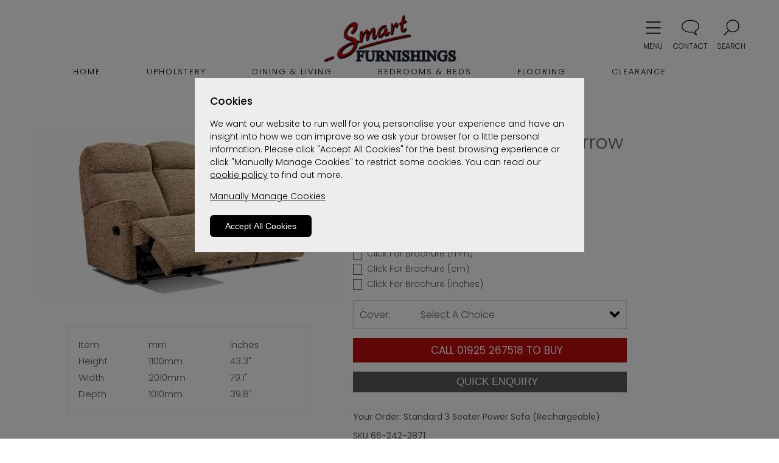

--- FILE ---
content_type: text/html; charset=UTF-8
request_url: https://www.smart-furnishings.co.uk/upholstery/product/harrow-standard-rechargeable-powered-reclining-3-seater--ret--no2871
body_size: 19978
content:

<!DOCTYPE html>
<html lang="en">
<head>
	<title>Harrow Standard 3 Seater Power Sofa (Rechargeable)</title>
	<meta name="description" content="This contemporary Recliner Suite range is available in Small and Standard sizes throughout, and four sizes of Riser Recliner. The welcoming back design fea...">
	<link rel="icon" href="https://www.smart-furnishings.co.uk/a-bespoke-client-folders/smart-furnishings/bespoke-images/favicon/favicon.ico?16-03-25" type="image/x-icon">
	<link rel="shortcut icon" href="https://www.smart-furnishings.co.uk/a-bespoke-client-folders/smart-furnishings/bespoke-images/favicon/favicon.ico?16-03-25" type="image/x-icon">
	<link rel="canonical" href="https://www.smart-furnishings.co.uk/upholstery/product/harrow-standard-rechargeable-powered-reclining-3-seater--ret--no2871">
	<meta http-equiv="Content-Type" content="text/html" charset="utf-8">
	<meta name="viewport" content="width=device-width, initial-scale=1, maximum-scale=1, minimum-scale=1"><link rel="preconnect" href="https://fonts.googleapis.com">
<link rel="preconnect" href="https://fonts.gstatic.com" crossorigin>
<link href="https://fonts.googleapis.com/css2?family=Poppins:wght@100;300;400;500&display=swap" rel="stylesheet">		
		<!-- Google tag (gtag.js) anonymized IP-->
		<script async src="https://www.googletagmanager.com/gtag/js?G-G1DECZS6H0"></script>
		<script type="text/javascript">
			window.dataLayer = window.dataLayer || [];
			function gtag(){dataLayer.push(arguments);}
			gtag('js', new Date());
			gtag('config', 'G-G1DECZS6H0',{'anonymize_ip': true });
		</script>
<script type="application/ld+json">
    {
      	"@context": "https://schema.org",
      	"@type": "FurnitureStore",
      	"name": "Smart Furnishings",
      	"address": [
      		{
        		"@type": "PostalAddress",
        		"streetAddress": "Chapel Lane",
        		"addressLocality": "Warrington",
        		"postalCode": "WA4 6LL",
        		"addressCountry": "UK"
      		}
      			,{
	        		"@type": "PostalAddress",
	        		"streetAddress": "Chapel Lane",
	        		"addressLocality": "Warrington",
	        		"postalCode": "WA4 6LL",
	        		"addressCountry": "UK"
	        	}
      			,{
	        		"@type": "PostalAddress",
	        		"streetAddress": "Chapel Lane",
	        		"addressLocality": "Warrington",
	        		"postalCode": "WA4 6LL",
	        		"addressCountry": "UK"
	        	}
      			,{
	        		"@type": "PostalAddress",
	        		"streetAddress": "Chapel Lane",
	        		"addressLocality": "Warrington",
	        		"postalCode": "WA4 6LL",
	        		"addressCountry": "UK"
	        	}
      			,{
	        		"@type": "PostalAddress",
	        		"streetAddress": "Chapel Lane",
	        		"addressLocality": "Warrington",
	        		"postalCode": "WA4 6LL",
	        		"addressCountry": "UK"
	        	}
      			,{
	        		"@type": "PostalAddress",
	        		"streetAddress": "Chapel Lane",
	        		"addressLocality": "Warrington",
	        		"postalCode": "WA4 6LL",
	        		"addressCountry": "UK"
	        	}
      			,{
	        		"@type": "PostalAddress",
	        		"streetAddress": "Chapel Lane",
	        		"addressLocality": "Warrington",
	        		"postalCode": "WA4 6LL",
	        		"addressCountry": "UK"
	        	}
      	],
      	"telephone": "01925 267518",
      	"openingHoursSpecification": [
        	{
	          	"@type": "OpeningHoursSpecification",
          		"dayOfWeek": "Monday",
	          	"opens": "9:00",
	          	"closes": "17:30"
        	},
        	{
	          	"@type": "OpeningHoursSpecification",
          		"dayOfWeek": "Tuesday",
	          	"opens": "9:00",
	          	"closes": "17:30"
	        },
        	{
          		"@type": "OpeningHoursSpecification",
          		"dayOfWeek": "Wednesday",
          		"opens": "9:00",
          		"closes": "17:30"
        	},
        	{
          		"@type": "OpeningHoursSpecification",
          		"dayOfWeek": "Thursday",
          		"opens": "9:00",
          		"closes": "17:30"
        	},
        	{
          		"@type": "OpeningHoursSpecification",
          		"dayOfWeek": "Friday",
          		"opens": "9:00",
          		"closes": "17:30"
        	},
        	{
          		"@type": "OpeningHoursSpecification",
          		"dayOfWeek": "Saturday",
          		"opens": "9:00",
          		"closes": "17:00"
        	},
        	{
          		"@type": "OpeningHoursSpecification",
          		"dayOfWeek": "Sunday",
          		"opens": "0:00",
          		"closes": "0:00"
        	}
      	],
      	"url": "https://www.smart-furnishings.co.uk"
    }
</script>
	<link rel="stylesheet" type="text/css" href="../../a-bespoke-client-folders/smart-furnishings/bespoke-css/container/container.css?16-03-25">
	<link rel="stylesheet" type="text/css" href="../../a-bespoke-client-folders/smart-furnishings/bespoke-css/header/header.css?16-03-25">
	<link rel="stylesheet" type="text/css" href="../../css-afs/front-end/cookie-consent/cookie-consent.css?16-03-25">
	<link rel="stylesheet" type="text/css" href="../../css-afs/front-end/product-page-25/product-generic.css?16-03-25"> 		
	<link rel="stylesheet" type="text/css" href="../../a-bespoke-client-folders/smart-furnishings/bespoke-css/footer/footer.css?16-03-25">
	<script src="../../js-afs/front-end/jquery-library/jquery.min.js?16-03-25"></script>
</head>
<body>
	<div id="container">
		<div id="headerNavContent">
	<div class="cookiesTintedBackground" data-nosnippet>
		<div class="cookiesBanner">
			<h3>
				Cookies
			</h3>
			<p>
				We want our website to run well for you, personalise your experience and have an insight into how we can improve so we ask your browser for a little personal information.
				Please click "Accept All Cookies" for the best browsing experience or click "Manually Manage Cookies" to restrict some cookies.
				You can read our <a href="../..//info/cookie-policy">cookie policy</a> to find out more.
			</p>
			<p>
				<span class="manageCookiesLink" onclick="manage_cookies_open()">
					Manually Manage Cookies
				</span>
			</p>
			<button onclick="accept_all_cookies()">
				Accept All Cookies
			</button>
		</div>

		<div class="manageCookiesBox">
			<h3 id="manageCookiesButton">
				Manage Cookies
				<span id="manageCookiesPlusMinus">+</span>
			</h3>
			<p id="manageCookiesAbout">
				When browsing our website we store cookies on your browser. 
				This information might be about you or your preferences but it is generally to make the website function fully for you.
				The information does not identify you personally. 
				We have added some switches below so you can turn off some cookies if you prefer but please note this may impact your use of the site. 
			</p>
			<h4>
				Cookie Settings
			</h4>
			<h5 id="strictlyNecessaryButton">
				Strictly Necessary Cookies
				<span id="necessaryCookiesPlusMinus">-</span>
			</h5>
			<p class="p2" id="strictlyNecessaryAbout">
				These cookies are strictly neccessary for the site to function correctly and cannot be turned off. 
			</p>
			<div class="noSwitch">
				Always On
			</div>
			<h5 id="nonEssentialButton">
				Non Essential Cookies
				<span id="nonEssentialPlusMinus">-</span>
			</h5>
			<p class="p3 nonEssentialAbout">
				"Functional Cookies" enable the website to provide extra functionality. 
				Functional cookies may be set by us or by third party providers whose services we have added to our pages, such as live chat features. 
			</p>
			<p class="p4 nonEssentialAbout">
				"Performance Cookies" enable us to track visits and monitor statistics so we can analyse and improve our website. 
			</p>
			<p class="p5 nonEssentialAbout">
				"Targeting Cookies" are configured throughout our website by our advertising partners who may put together a profile of your interests.
				Profiles do not contain explicitly personal information but are based on uniquely identifying your browser and device.
				This information is then used to show you relevant adverts on other sites. 
			</p>
			<label class="switch">
				<input type="checkbox" id="nonEssentialCookiesSwitch">
				<span class="slider round"></span>
			</label>

			<div class="buttonWrapper">
				<button onclick="confirm_settings()">
					Confirm Settings
				</button>
			</div>
		</div>
	</div><script>
	var cs_cookie_consent_controls_panel = 'On';	

	if(cs_cookie_consent_controls_panel=='On'||cs_cookie_consent_controls_panel==''){
		var routeFolderLevel = '../../';	
		var as_set_cookies_exists = 'no';
		var date = new Date(); // now 
		var newDate = new Date(date.getFullYear() + 1, date.getMonth(), date.getDate() - 1);


		function accept_all_cookies(){
			$("html").css({"overflow-y": "scroll"});
			document.cookie = 'as-set-cookies=true; expires=' + newDate.toGMTString() + '; path=/';//set cookie
			location.reload();///reload so head-section-include disables/enables script
		}//funntion

		function manage_cookies_open(){
			console.log("test")
			$('.cookiesBanner').css({'display':'none'});
			$('.manageCookiesBox').css({'visibility':'visible'});
		}

		function confirm_settings(){
			$("html").css({"overflow-y": "scroll"});
			if(document.getElementById('nonEssentialCookiesSwitch')){
				nonEssentialCookiesSwitch = document.getElementById('nonEssentialCookiesSwitch').checked;
			}
			if(nonEssentialCookiesSwitch==true){
				document.cookie = 'as-set-cookies=true; expires=' + newDate.toGMTString() + '; path=/';//set cookie as active
				location.reload();///reload so head-section-include disables/enables script
			}else{
				document.cookie = 'as-set-cookies=false; expires=' + newDate.toGMTString() + '; path=/';//set cookie as false
				location.reload();///reload so head-section-include disables/enables script
			}
		}

		var cookie_string = document.cookie;
		var decoded_cookie_string = decodeURIComponent(cookie_string);
		//"decoded_cookie_string" EXAMPLE BELOW
		//PHPSESSID=abb37fb3d63ab0573a64c851f1574e1d; 
		//_ga=GA1.1.845759309.1722957126; 
		//as-set-cookies=true; 
		//_fbp=fb.0.1722957134593.470813765380675742; 
		//twk_idm_key=H3uBISQpen6umxNli0qza; 
		//TawkConnectionTime=0; 
		//twk_uuid_66014fbe1ec1082f04dad929={"uuid":"1.HQ0m06rH0vH3kOs2r9NMsVTuuD0xNhek7wNlYwhm3WNNmqhbfHYuzwE3Fu5UFhWnA2OygyFl3qoIaCloaccSLuFQPgAlr7JcnNAzd","version":3,"domain":null,"ts":1722957135547}; 
		//_ga_51W1JC86N7=GS1.1.1722957125.1.1.1722957251.60.0.0
		var cookies = decoded_cookie_string.split(';');
		//"8" per above example
	  	for(i=0; i<cookies.length; i++) {
	    	var cookie_pair = cookies[i];//i.e. as-set-cookies=true
	    	//console.log(cookie_pair)

			if(cookie_pair.indexOf('as-set-cookies') !== -1){
				var as_set_cookies_exists = 'yes';
			}
	    }

	    if(as_set_cookies_exists=='no'){
			$("html").css({"overflow-y": "hidden"});
			$(".cookiesTintedBackground").css({"display": "table"});
	    }

		$("#manageCookiesButton").click(function(){
		   	$("#manageCookiesAbout").toggle();
		   	manageCookiesPlusMinus = document.getElementById("manageCookiesPlusMinus").innerHTML;

			if(manageCookiesPlusMinus == '+'){
		 		document.getElementById("manageCookiesPlusMinus").innerHTML = '-';
				$("#manageCookiesPlusMinus").css({"color": "#ff0036"});
			}
			if(manageCookiesPlusMinus == '-'){
		 		document.getElementById("manageCookiesPlusMinus").innerHTML = '+';
				$("#manageCookiesPlusMinus").css({"color": "#00A300"});
			}
		});

		$("#strictlyNecessaryButton").click(function(){
		   	$("#strictlyNecessaryAbout").toggle();
		   	necessaryCookiesPlusMinus = document.getElementById("necessaryCookiesPlusMinus").innerHTML;

			if(necessaryCookiesPlusMinus == '+'){
		 		document.getElementById("necessaryCookiesPlusMinus").innerHTML = '-';
				$("#necessaryCookiesPlusMinus").css({"color": "#ff0036"});
			}
			if(necessaryCookiesPlusMinus == '-'){
		 		document.getElementById("necessaryCookiesPlusMinus").innerHTML = '+';
				$("#necessaryCookiesPlusMinus").css({"color": "#00A300"});
			}
		});

		$("#nonEssentialButton").click(function(){
		   	$(".nonEssentialAbout").toggle();
		   	nonEssentialPlusMinus = document.getElementById("nonEssentialPlusMinus").innerHTML;

			if(nonEssentialPlusMinus == '+'){
		 		document.getElementById("nonEssentialPlusMinus").innerHTML = '-';
				$("#nonEssentialPlusMinus").css({"color": "#ff0036"});
			}
			if(nonEssentialPlusMinus == '-'){
		 		document.getElementById("nonEssentialPlusMinus").innerHTML = '+';
				$("#nonEssentialPlusMinus").css({"color": "#00A300"});
			}
		});
	}//if 
</script>
<div id="headerWrapper">
	<div id="headerLeftLogoBox">
		<a href="https://www.smart-furnishings.co.uk">
			<img src="https://www.smart-furnishings.co.uk/a-bespoke-client-folders/smart-furnishings/bespoke-images/logo-retailer/logo-retailer.png?16-03-25" alt="Smart Furnishings Logo"> 
		</a>
	</div>
	<div id="rightSection">
		<div id="mobileNavButtonWrapper" onclick="mobile_nav_bar_on()">
			<div id="mobileNavButton">
				<img src="https://www.smart-furnishings.co.uk/a-bespoke-client-folders/smart-furnishings/bespoke-images/other/mobile-nav-icon.png?16-03-25">
			</div>
			<div id="mobileNavButtonText">
				MENU
			</div>
		</div>
		<a href="../../contact-us">
			<div id="chatIconWrapper">
				<div id="chatIcon">
					<img src="https://www.smart-furnishings.co.uk/a-bespoke-client-folders/smart-furnishings/bespoke-images/other/chat-icon.png?16-03-25" alt="Chat Icon">
				</div>
				<div id="chatIconText">
					CONTACT
				</div>
			</div>						
		</a>
		<div id="searchIconWrapper" onclick="mobile_nav_bar_on()">
			<div id="searchIcon">
				<img src="https://www.smart-furnishings.co.uk/a-bespoke-client-folders/smart-furnishings/bespoke-images/other/search-glass-icon.png?16-03-25" alt="Basket Icon">
			</div>
			<div id="searchIconText">
				SEARCH
			</div>
		</div>
	</div>
</div>
<nav id="navBar">
	<div id="navBarInner">
		<div id="navBarHome">
			<a href="https://www.smart-furnishings.co.uk">
				HOME
			</a>
		</div>
		<div id="navBarUpholstery">
			UPHOLSTERY
		</div>
		<div id="navBarDining">
			DINING & LIVING
		</div>
		<div id="navBarBedrooms">
			BEDROOMS & BEDS
		</div>
		<div id="navBarClearance">
			<a href="../../category/carpets">
				FLOORING
			</a>
		</div>
		<div id="navBarClearance">
			<a href="../../category/clearance">
				CLEARANCE
			</a>
		</div>
	</div>
</nav>
<div class="linkDropDownOuter" id="upholsteryDropDown">
	<div class="linkDropDownInner" id="upholsteryDropDownInner">
		<div class="linkColumn" id="upholsteryColumn">
			<div id="upholsteryColumnHeader">
				FABRIC UPHOLSTERY
			</div>
			<ul>
				<li><a href="../../fabric-upholstery/fabric-4-seater-sofas-group">Fabric 4 Seater Sofas</a></li>						
				<li><a href="../../fabric-upholstery/fabric-3-seater-sofas-group">Fabric 3 Seater Sofas</a></li>						
				<li><a href="../../fabric-upholstery/fabric-3-seater-manual-recliner-sofas-group">Fabric 3 Seater Manual Recliners</a></li>						
				<li><a href="../../fabric-upholstery/fabric-3-seater-power-recliner-sofas-group">Fabric 3 Seater Power Recliners</a></li>						
				<li><a href="../../fabric-upholstery/fabric-2-seater-sofas-group">Fabric 2 Seater Sofas</a></li>						
				<li><a href="../../fabric-upholstery/fabric-2-seater-manual-recliner-sofas-group">Fabric 2 Seater Manual Recliners</a></li>						
				<li><a href="../../fabric-upholstery/fabric-2-seater-power-recliner-sofas-group">Fabric 2 Seater Power Recliners</a></li>						
				<li><a href="../../fabric-upholstery/fabric-sofa-beds-group">Fabric Sofa Beds</a></li>						
				<li><a href="../../fabric-upholstery/fabric-corner-sofas-group">Fabric Corner Sofas</a></li>						
				<li><a href="../../fabric-upholstery/fabric-chairs-group">Fabric Chairs</a></li>						
				<li><a href="../../fabric-upholstery/fabric-high-seat-chairs-group">Fabric High Seat Chairs</a></li>						
				<li><a href="../../fabric-upholstery/fabric-manual-recliners-group">Fabric Manual Recliners</a></li>						
				<li><a href="../../fabric-upholstery/fabric-power-recliners-group">Fabric Power Recliners</a></li>						
				<li><a href="../../fabric-upholstery/fabric-riser-recliners-group">Fabric Riser Recliners</a></li>						
				<li><a href="../../fabric-upholstery/fabric-swivel-chairs-group">Fabric Swivel Chairs</a></li>						
			</ul>	
		</div>
		<div class="linkColumn" id="upholsteryColumn">
			<div id="upholsteryColumnHeader">
				LEATHER UPHOLSTERY
			</div>
			<ul>
				<li><a href="../../leather-upholstery/leather-4-seater-sofas-group">Leather 4 Seater Sofas</a></li>						
				<li><a href="../../leather-upholstery/leather-3-seater-sofas-group">Leather 3 Seater Sofas</a></li>						
				<li><a href="../../leather-upholstery/leather-3-seater-manual-recliner-sofas-group">Leather 3 Seater Manual Recliners</a></li>						
				<li><a href="../../leather-upholstery/leather-3-seater-power-recliner-sofas-group">Leather 3 Seater Power Recliners</a></li>						
				<li><a href="../../leather-upholstery/leather-2-seater-sofas-group">Leather 2 Seater Sofas</a></li>						
				<li><a href="../../leather-upholstery/leather-2-seater-manual-recliner-sofas-group">Leather 2 Seater Manual Recliners</a></li>						
				<li><a href="../../leather-upholstery/leather-2-seater-power-recliner-sofas-group">Leather 2 Seater Power Recliners</a></li>						
				<li><a href="../../leather-upholstery/leather-corner-sofas-group">Leather Corner Sofas</a></li>						
				<li><a href="../../leather-upholstery/leather-chairs-group">Leather Chairs</a></li>						
				<li><a href="../../leather-upholstery/leather-manual-recliners-group">Leather Manual Recliners</a></li>						
				<li><a href="../../leather-upholstery/leather-power-recliners-group">Leather Power Recliners</a></li>						
				<li><a href="../../leather-upholstery/leather-riser-recliners-group">Leather Riser Recliners</a></li>						
				<li><a href="../../leather-upholstery/leather-swivel-chairs-group">Leather Swivel Chairs</a></li>						
				<li><a href="../../leather-upholstery/leather-footstools-group">Leather Footstools</a></li>						
				<li><a href="../../"></a></li>						
			</ul>	
		</div>
		<div class="linkColumn" id="upholsteryColumn">
			<div id="upholsteryColumnHeader">
				UPHOLSTERY BRANDS
			</div>
			<ul>
				<li><a href="../../"></a></li>						
				<li><a href="../../upholstery-brands-range/alstons-sofas-and-chairs-group">Alstons</a></li>						
				<li><a href="../../upholstery-brands-range/celebrity-furniture-sofas-and-chairs-group">Celebrity </a></li>						
				<li><a href="../../upholstery-brands-range/hjort-knudsen-sofas-and-chairs-group">Hjort Knudsen</a></li>						
				<li><a href="../../upholstery-brands-range/parker-knoll-sofas-and-chairs-group">Parker Knoll </a></li>						
				<li><a href="../../upholstery-brands-range/sherborne-upholstery-sofas-and-chairs-group">Sherborne </a></li>						
				<li><a href="../../"></a></li>						
				<li><a href="../../"></a></li>						
				<li><a href="../../"></a></li>						
				<li><a href="../../"></a></li>						
			</ul>	
		</div>
		<div class="linkColumn" id="upholsteryColumn">
			<div id="upholsteryColumnHeader">
				OTHER
			</div>
			<ul>
				<li>
					<a href="../../upholstery-by-range/upholstery-group">
						Upholstery By Range
					</a>
				</li>				
			</ul>
		</div>
	</div>
	<div class="navBarBrandLogosOuter">
		<div class="navBarBrandLogosInner">
					<div class="navBarBrandLogo">
						<a href="../../upholstery-brands-range/alstons-sofas-and-chairs-group">
							<img src="https://www.as-hub.co.uk/images-brand-logos/alstons-logo-colour-23.png?16-03-25" alt="Alstons">
						</a>
					</div>
					<div class="navBarBrandLogo">
						<a href="../../upholstery-brands-range/celebrity-furniture-sofas-and-chairs-group">
							<img src="https://www.as-hub.co.uk/images-brand-logos/celebrity-furniture-logo-colour-387.png?16-03-25" alt="Celebrity Furniture">
						</a>
					</div>
					<div class="navBarBrandLogo">
						<a href="../../upholstery-brands-range/hjort-knudsen-sofas-and-chairs-group">
							<img src="https://www.as-hub.co.uk/images-brand-logos/hjort-knudsen-logo-colour-226.png?16-03-25" alt="Hjort Knudsen">
						</a>
					</div>
					<div class="navBarBrandLogo">
						<a href="../../upholstery-brands-range/parker-knoll-sofas-and-chairs-group">
							<img src="https://www.as-hub.co.uk/images-brand-logos/parker-knoll-logo-colour-200.png?16-03-25" alt="Parker Knoll">
						</a>
					</div>
					<div class="navBarBrandLogo">
						<a href="../../upholstery-brands-range/sherborne-upholstery-sofas-and-chairs-group">
							<img src="https://www.as-hub.co.uk/images-brand-logos/sherborne-upholstery-logo-colour-388.png?16-03-25" alt="Sherborne Upholstery">
						</a>
					</div>
		</div>
	</div>
</div>
<div class="linkDropDownOuter" id="diningDropDown">
	<div class="linkDropDownInner" id="diningDropDownInner">
		<div class="linkColumn" id="diningColumn">
			<div id="diningColumnHeader">
				DINING
			</div>
			<ul>
				<li><a href="../../dining-and-living/bar-stools-group">Bar Stools</a></li>						
				<li><a href="../../dining-and-living/bars-group">Bars</a></li>
				<li><a href="../../dining-and-living/bookcases-group">Bookcases</a></li>
				<li><a href="../../dining-and-living/tv-cabinets-group">TV Cabinets</a></li>
				<li><a href="../../dining-and-living/coffee-tables-group">Coffee Tables</a></li>
				<li><a href="../../dining-and-living/console-tables-group">Console Tables</a></li>
				<li><a href="../../dining-and-living/dining-chairs-group">Dining Chairs</a></li>
				<li><a href="../../dining-and-living/dining-tables-group">Dining Tables</a></li>
			</ul>	
		</div>
		<div class="linkColumn" id="diningColumn">
			<div id="diningColumnHeader">
				...
			</div>
			<ul>
				<li><a href="../../dining-and-living/display-furniture-group">Display Furniture</a></li>
				<li><a href="../../category/home-office">Home Office</a></li>
				<li><a href="../../dining-and-living/lamp-tables-group">Lamp Tables</a></li>
				<li><a href="../../dining-and-living/magazine-racks-group">Magazine Racks</a></li>
				<li><a href="../../dining-and-living/nest-of-tables-group">Nests Of Tables</a></li>
				<li><a href="../../dining-and-living/telephone-tables-group">Telephone Tables</a></li>
				<li><a href="../../dining-and-living/sideboards-group">Sideboards</a></li>
			</ul>	
		</div>
		<div class="linkColumn" id="diningColumn">
			<div id="diningColumnHeader">
				DINING RANGE
			</div>
			<ul>
				<li>
					<a href="../../dining-and-living-by-range/dining-and-living-group">
						Dining & Living By Range
					</a>
				</li>				
			</ul>
		</div>
		<div class="linkColumn" id="diningColumn">
			<div id="diningColumnHeader">
				HOME OFFICE
			</div>
			<ul>
				<li><a href="../../home-office/home-office-bookcases-group">Home Office Bookcases</a></li>
				<li><a href="../../home-office/home-office-cabinets-group">Home Office Cabinets</a></li>
				<li><a href="../../home-office/home-office-chairs-group">Home Office Chairs</a></li>
				<li><a href="../../home-office/home-office-desks-group">Home Office Desks</a></li>
				<li><a href="../../"></a></li>
			</ul>	
		</div>
	</div>
	<div class="navBarBrandLogosOuter">
		<div class="navBarBrandLogosInner">
		</div>
	</div>
</div>
<div class="linkDropDownOuter" id="bedroomsDropDown">
	<div class="linkDropDownInner" id="bedroomsDropDownInner">
		<div class="linkColumn" id="bedroomsColumn">
			<div id="bedroomsColumnHeader">
				BEDROOM FURNITURE
			</div>
			<ul>
				<li><a href="../../category/bedsteads">Bedsteads</a></li>						
				<li><a href="../../bedrooms/bedside-cabinets-group">Bedside Cabinets</a></li>						
				<li><a href="../../"></a></li>						
				<li><a href="../../bedrooms/chest-of-drawers-group">Chest Of Drawers</a></li>						
				<li><a href="../../category/home-office">Desks & Home Office</a></li>						
				<li><a href="../../bedrooms/dressing-tables-group">Dressing Tables</a></li>						
				<li><a href="../../bedrooms/dressing-table-stools-group">Dressing Table Stools</a></li>						
				<li><a href="../../bedrooms/dressing-table-mirrors-group">Dressing Table Mirrors</a></li>						
				<li><a href="../../category/headboards">Headboards</a></li>						
				<li><a href="../../category/home-office">Home Office</a></li>						
				<li><a href="../../category/ottoman-bedsteads">Ottoman Bedsteads</a></li>						
				<li><a href="../../category/wardrobes-by-doors">Wardrobes By Doors</a></li>						
				<li><a href="../../category/wardrobes-by-size">Wardrobes By Size</a></li>						
				<li><a href="../../"></a></li>						
				<li><a href="../../"></a></li>						
			</ul>
			<div id="bedroomsColumnHeader">
				BEDROOM RANGES
			</div>
			<ul>
				<li>
					<a href="../../bedrooms-by-range/bedrooms-group">
						Bedrooms By Range
					</a>
				</li>				
			</ul>
		</div>
		<div class="linkColumn" id="bedroomsColumn">
			<div id="bedroomsColumnHeader">
				BEDS
			</div>
			<ul>
				<li><a href="../../category/bedsteads">Bedsteads</a></li>						
				<li><a href="../../"></a></li>
				<li><a href="../../category/divan-beds">Divan Beds</a></li>
				<li><a href="../../category/electric-beds">Electric Beds</a></li>
				<li><a href="../../"></a></li>
				<li><a href="../../category/mattresses">Mattresses</a></li>
				<li><a href="../../category/ottoman-bedsteads">Ottoman Bedsteads</a></li>
				<li><a href="../../category/ottoman-divan-beds">Ottoman Divan Beds</a></li>
				<li><a href="../../"></a></li>
				<li><a href="../../"></a></li>
			</ul>	
		</div>
		<div class="linkColumn" id="bedroomsColumn">
			<div id="bedroomsColumnHeader">
				BED BRANDS
			</div>
			<ul>
				<li><a href="../../beds-brands-range/harrison-spinks-beds-group">Harrison Spinks</a></li>
				<li><a href="../../beds-brands-range/dunlopillo-beds-group">Dunlopillo</a></li>
				<li><a href="../../beds-brands-range/mammoth-beds-group">Mammoth</a></li>
				<li><a href="../../beds-brands-range/sanctum-group">Sanctum</a></li>
				<li><a href="../../beds-brands-range/sleepeezee-beds-group">Sleepeezee</a></li>
				<li><a href="../../beds-brands-range/sealy-beds-group">Sealy</a></li>
				<li><a href="../../"></a></li>
				<li><a href="../../"></a></li>
				<li><a href="../../"></a></li>
				<li><a href="../../"></a></li>
				<li><a href="../../"></a></li>
				<li><a href="../../"></a></li>
				<li><a href="../../"></a></li>
				<li><a href="../../"></a></li>
				<li><a href="../../"></a></li>
			</ul>
			<div id="bedroomsColumnHeader">
				BED RANGES
			</div>
			<ul>
				<li>
					<a href="../../beds-by-range/beds-group">
						Beds By Range
					</a>
				</li>				
			</ul>
		</div>
		<div class="linkColumn" id="bedroomsColumn">
			<div id="bedroomsColumnHeader">
				HOME OFFICE
			</div>
			<ul>
				<li><a href="../../home-office/home-office-bookcases-group">Home Office Bookcases</a></li>
				<li><a href="../../home-office/home-office-cabinets-group">Home Office Cabinets</a></li>
				<li><a href="../../home-office/home-office-chairs-group">Home Office Chairs</a></li>
				<li><a href="../../home-office/home-office-desks-group">Home Office Desks</a></li>
				<li><a href="../../"></a></li>
			</ul>	
		</div>
	</div>
	<div class="navBarBrandLogosOuter">
		<div class="navBarBrandLogosInner">
					<div class="navBarBrandLogo">
						<a href="../../">
							<img src="https://www.as-hub.co.uk/images-brand-logos/dunlopillo-logo-colour-204.png?16-03-25" alt="Dunlopillo">
						</a>
					</div>
					<div class="navBarBrandLogo">
						<a href="../../beds-brands-range/harrison-spinks-beds-group">
							<img src="https://www.as-hub.co.uk/images-brand-logos/harrison-spinks-logo-colour-453.png?16-03-25" alt="Harrison Spinks">
						</a>
					</div>
					<div class="navBarBrandLogo">
						<a href="../../">
							<img src="https://www.as-hub.co.uk/images-brand-logos/mammoth-beds-logo-colour-194.png?16-03-25" alt="Mammoth Beds">
						</a>
					</div>
					<div class="navBarBrandLogo">
						<a href="../../">
							<img src="https://www.as-hub.co.uk/images-brand-logos/sanctum-logo-colour-509.png?16-03-25" alt="Sanctum">
						</a>
					</div>
					<div class="navBarBrandLogo">
						<a href="../../">
							<img src="https://www.as-hub.co.uk/images-brand-logos/sealy-logo-colour-231.png?16-03-25" alt="Sealy">
						</a>
					</div>
					<div class="navBarBrandLogo">
						<a href="../../">
							<img src="https://www.as-hub.co.uk/images-brand-logos/sleepeezee-logo-colour-245.png?16-03-25" alt="Sleepeezee">
						</a>
					</div>
		</div>
	</div>
</div>
<div class="linkDropDownOuter" id="infoDropDown">
	<div class="linkDropDownInner" id="infoDropDownInner">
		<div class="linkColumn" id="infoColumn">
			<div class="linkColumnHeader" id="infoColumnHeader">
				INFO
			</div>
			<ul>
				<li><a href="../../contact-us">Contact Us</a></li>
				<li><a href="../../delivery-info">Delivery Info</a></li>
				<li><a href="../../finance">Finance</a></li>
				<li><a href="../../find-us">Find Us</a></li>
				<li><a href="../../news-articles-menu">News</a></li>
				<li><a href="../../price-promise">Price Promise</a></li>
				<li><a href="../../privacy-policy">Privacy Policy</a></li>
				<li><a href="../../terms-and-conditions">Terms & Conditions</a></li>
				<li><a href="../../"></a></li>
				<li><a href="../../"></a></li>
				<li><a href="../../"></a></li>
				<li><a href="../../"></a></li>
				<li><a href="../../"></a></li>
				<li><a href="../../"></a></li>
				<li><a href="../../"></a></li>
				<li><a href="../../"></a></li>
				<li><a href="../../"></a></li>
				<li><a href="../../"></a></li>
				<li><a href="../../"></a></li>
				<li><a href="../../"></a></li>
				<li><a href="../../"></a></li>
				<li><a href="../../"></a></li>
				<li><a href="../../"></a></li>
				<li><a href="../../"></a></li>
				<li><a href="../../"></a></li>
			</ul>
		</div>	
	</div>
</div>
<div id="mobileNavSemiOpacheBackground">
	<div id="mobileNavMenuCancelWrapper">
		<div id="mobileNavMenuCancel">
			x
		</div>
	</div>
	<div id="mainMenu">
		<ul>
			<li>
				<a href="#" id="upholsteryButton">
					Upholstery 
					<span id="upholsteryPlusMinus">+</span>
				</a>
			    <ul id="upholsterySubMenu">
				    <li>
			            <a href="#" id="fabricUpholsteryButton">
		            		Fabric Upholstery
							<span id="fabricUpholsteryPlusMinus">+</span>
			            </a>
			            <ul id="fabricUpholsterySubMenu">
							<li><a href="../../fabric-upholstery/fabric-4-seater-sofas-group">Fabric 4 Seater Sofas</a></li>
							<li><a href="../../fabric-upholstery/fabric-3-seater-sofas-group">Fabric 3 Seater Sofas</a></li>
							<li><a href="../../fabric-upholstery/fabric-3-seater-manual-recliner-sofas-group">Fabric 3 Seater Manual Recliners</a></li>
							<li><a href="../../fabric-upholstery/fabric-3-seater-power-recliner-sofas-group">Fabric 3 Seater Power Recliners</a></li>
							<li><a href="../../fabric-upholstery/fabric-2-seater-sofas-group">Fabric 2 Seater Sofas</a></li>
							<li><a href="../../fabric-upholstery/fabric-2-seater-manual-recliner-sofas-group">Fabric 2 Seater Manual Recliners</a></li>
							<li><a href="../../fabric-upholstery/fabric-2-seater-power-recliner-sofas-group">Fabric 2 Seater Power Recliners</a></li>
							<li><a href="../../fabric-upholstery/fabric-sofa-beds-group">Fabric Sofa Beds</a></li>
							<li><a href="../../fabric-upholstery/fabric-corner-sofas-group">Fabric Corner Sofas</a></li>
							<li><a href="../../fabric-upholstery/fabric-chairs-group">Fabric Chairs</a></li>
							<li><a href="../../fabric-upholstery/fabric-high-seat-chairs-group">Fabric High Seat Chairs</a></li>
							<li><a href="../../fabric-upholstery/fabric-manual-recliners-group">Fabric Manual Recliners</a></li>
							<li><a href="../../fabric-upholstery/fabric-power-recliners-group">Fabric Power Recliners</a></li>
							<li><a href="../../fabric-upholstery/fabric-riser-recliners-group">Fabric Riser Recliners</a></li>
							<li><a href="../../fabric-upholstery/fabric-swivel-chairs-group">Fabric Swivel Chairs</a></li>
							<li><a href="../../fabric-upholstery/fabric-chaise-lounges-group">Chaise Lounges</a></li>
							<li><a href="../../fabric-upholstery/fabric-footstools-group">Fabric Footstools</a></li>
							<li><a href="../../"></a></li>
							<li><a href="../../"></a></li>
							<li><a href="../../"></a></li>
						</ul>
					</li>
					<li>
						<a href="#" id="leatherUpholsteryButton">
							Leather Upholstery
							<span id="leatherUpholsteryPlusMinus">+</span>
						</a>
						<ul id="leatherUpholsterySubMenu">
							<li><a href="../../leather-upholstery/leather-4-seater-sofas-group">Leather 4 Seater Sofas</a></li>
							<li><a href="../../leather-upholstery/leather-3-seater-sofas-group">Leather 3 Seater Sofas</a></li>
							<li><a href="../../leather-upholstery/leather-3-seater-manual-recliner-sofas-group">Leather 3 Seater Manual Recliners</a></li>
							<li><a href="../../leather-upholstery/leather-3-seater-power-recliner-sofas-group">Leather 3 Seater Power Recliners</a></li>
							<li><a href="../../leather-upholstery/leather-2-seater-sofas-group">Leather 2 Seater Sofas</a></li>
							<li><a href="../../leather-upholstery/leather-2-seater-manual-recliner-sofas-group">Leather 2 Seater Manual Recliners</a></li>
							<li><a href="../../leather-upholstery/leather-2-seater-power-recliner-sofas-group">Leather 2 Seater Power Recliners</a></li>
							<li><a href="../../leather-upholstery/leather-corner-sofas-group">Leather Corner Sofas</a></li>
							<li><a href="../../leather-upholstery/leather-chairs-group">Leather Chairs</a></li>
							<li><a href="../../leather-upholstery/leather-manual-recliners-group">Leather Manual Recliners</a></li>
							<li><a href="../../leather-upholstery/leather-power-recliners-group">Leather Power Recliners</a></li>
							<li><a href="../../leather-upholstery/leather-riser-recliners-group">Leather Riser Recliners</a></li>
							<li><a href="../../leather-upholstery/leather-swivel-chairs-group">Leather Swivel Chairs</a></li>
							<li><a href="../../leather-upholstery/leather-footstools-group">Leather Footstools</a></li>
							<li><a href="../../"></a></li>
						</ul>
					</li>
					<li>
						<a href="#" id="upholsteryBrandsButton">
							Upholstery Brands
							<span id="upholsteryBrandsPlusMinus">+</span>
						</a>
						<ul id="upholsteryBrandsSubMenu">
							<li><a href="../../"></a></li>
							<li><a href="../../upholstery-brands-range/alstons-sofas-and-chairs-group">Alstons</a></li>
							<li><a href="../../upholstery-brands-range/celebrity-furniture-sofas-and-chairs-group">Celebrity </a></li>
							<li><a href="../../upholstery-brands-range/hjort-knudsen-sofas-and-chairs-group">Hjort Knudsen</a></li>
							<li><a href="../../upholstery-brands-range/parker-knoll-sofas-and-chairs-group">Parker Knoll </a></li>
							<li><a href="../../upholstery-brands-range/sherborne-upholstery-sofas-and-chairs-group">Sherborne </a></li>
							<li><a href="../../"></a></li>
							<li><a href="../../"></a></li>
							<li><a href="../../"></a></li>
							<li><a href="../../"></a></li>
						</ul>
					</li>
					<li>
						<a href="../../upholstery-by-range/upholstery-group">
							Upholstery By Range
						</a>
					</li>					
				</ul>
			</li>
			<li>
				<a href="#" id="diningButton">
					Dining & Living
					<span id="diningPlusMinus">+</span>
				</a>
				<ul id="diningSubMenu">
					<li>
					   	<a href="#" id="diningAndLivingButton">
							Dining & Living
							<span id="diningAndLivingPlusMinus">+</span>
					   	</a>
					    <ul id="diningAndLivingSubMenu">
							<li><a href="../../dining-and-living/bar-stools-group">Bar Stools</a></li>
							<li><a href="../../dining-and-living/bars-group">Bars</a></li>
							<li><a href="../../dining-and-living/bookcases-group">Bookcases</a></li>
							<li><a href="../../dining-and-living/tv-cabinets-group">TV Cabinets</a></li>
							<li><a href="../../dining-and-living/coffee-tables-group">Coffee Tables</a></li>
							<li><a href="../../dining-and-living/console-tables-group">Console Tables</a></li>
							<li><a href="../../dining-and-living/dining-chairs-group">Dining Chairs</a></li>
							<li><a href="../../dining-and-living/dining-tables-group">Dining Tables</a></li>
							<li><a href="../../dining-and-living/display-furniture-group">Display Furniture</a></li>
							<li><a href="../../category/home-office">Home Office</a></li>
							<li><a href="../../dining-and-living/lamp-tables-group">Lamp Tables</a></li>
							<li><a href="../../dining-and-living/magazine-racks-group">Magazine Racks</a></li>
							<li><a href="../../dining-and-living/nest-of-tables-group">Nests Of Tables</a></li>
							<li><a href="../../dining-and-living/telephone-tables-group">Telephone Tables</a></li>
							<li><a href="../../dining-and-living/sideboards-group">Sideboards</a></li>
						</ul>
					</li>				
					<li>
						<a href="../../home-office-category">
							Home Office
						</a>
					</li>				
					<li>
						<a href="../../dining-and-living-by-range/dining-and-living-group">
							Dining & Living By Range
						</a>
					</li>				
				</ul>
			</li>
			<li>
				<a href="#" id="bedsMainButton">
					Beds
					<span id="bedsMainPlusMinus">+</span>
				</a>
				<ul id="bedsMainSubMenu">
			        <li>
		          		<a href="#" id="bedsButton">
	        				Beds & Mattresses
							<span id="bedsPlusMinus">+</span>
		           		</a>
		                <ul id="bedsSubMenu">
							<li><a href="../../category/bedsteads">Bedsteads</a></li>
							<li><a href="../../"></a></li>
							<li><a href="../../category/divan-beds">Divan Beds</a></li>
							<li><a href="../../category/electric-beds">Electric Beds</a></li>
							<li><a href="../../"></a></li>
							<li><a href="../../category/mattresses">Mattresses</a></li>
							<li><a href="../../category/ottoman-bedsteads">Ottoman Bedsteads</a></li>
							<li><a href="../../category/ottoman-divan-beds">Ottoman Divan Beds</a></li>
							<li><a href="../../"></a></li>
							<li><a href="../../"></a></li>
					    </ul>
					</li>
				    <li>
						<a href="#" id="bedBrandsButton">
							Bed Brands
							<span id="bedsBrandsPlusMinus">+</span>
						</a>
						<ul id="bedBrandsSubMenu">
							<li><a href="../../beds-brands-range/harrison-spinks-beds-group">Harrison Spinks</a></li>
							<li><a href="../../beds-brands-range/dunlopillo-beds-group">Dunlopillo</a></li>
							<li><a href="../../beds-brands-range/mammoth-beds-group">Mammoth</a></li>
							<li><a href="../../beds-brands-range/sanctum-group">Sanctum</a></li>
							<li><a href="../../beds-brands-range/sleepeezee-beds-group">Sleepeezee</a></li>
							<li><a href="../../beds-brands-range/sealy-beds-group">Sealy</a></li>
							<li><a href="../../"></a></li>
							<li><a href="../../"></a></li>
							<li><a href="../../"></a></li>
							<li><a href="../../"></a></li>
							<li><a href="../../"></a></li>
							<li><a href="../../"></a></li>
							<li><a href="../../"></a></li>
							<li><a href="../../"></a></li>
							<li><a href="../../"></a></li>
						</ul>
					</li>
				</ul> 
			</li>
			<li>
				<a href="#" id="bedroomsMainButton">
					Bedrooms
					<span id="bedroomsMainPlusMinus">+</span>
				</a>
				<ul id="bedroomsMainSubMenu">
			        <li>
			       		<a href="#" id="bedroomsButton">
			   				Bedroom Furniture
							<span id="bedroomsPlusMinus">+</span>
			       		</a>
						<ul id="bedroomsSubMenu">
							<li><a href="../../category/bedsteads">Bedsteads</a></li>
							<li><a href="../../bedrooms/bedside-cabinets-group">Bedside Cabinets</a></li>
							<li><a href="../../"></a></li>
							<li><a href="../../bedrooms/chest-of-drawers-group">Chest Of Drawers</a></li>
							<li><a href="../../category/home-office">Desks & Home Office</a></li>
							<li><a href="../../bedrooms/dressing-tables-group">Dressing Tables</a></li>
							<li><a href="../../bedrooms/dressing-table-stools-group">Dressing Table Stools</a></li>
							<li><a href="../../bedrooms/dressing-table-mirrors-group">Dressing Table Mirrors</a></li>
							<li><a href="../../category/headboards">Headboards</a></li>
							<li><a href="../../category/home-office">Home Office</a></li>
							<li><a href="../../category/ottoman-bedsteads">Ottoman Bedsteads</a></li>
							<li><a href="../../category/wardrobes-by-doors">Wardrobes By Doors</a></li>
							<li><a href="../../category/wardrobes-by-size">Wardrobes By Size</a></li>
							<li><a href="../../"></a></li>
							<li><a href="../../"></a></li>
						</ul>
					</li>
					<li>
						<a href="../../bedrooms-by-range/bedrooms-group">
							Bedrooms By Range
						</a>
					</li>				
				</ul> 
			</li>
			<li>
				<a href="../../category/carpets">
					Carpets
				</a>
			</li>
			<li>
				<a href="../../category/clearance">
					Clearance
				</a>
			</li>
			<li>
				<a href="#" id="infoPagesButton">
					Info Pages.
					<span id="infoPagesPlusMinus">+</span>
				</a>			
			    <ul id="infoPagesSubMenu">
					<li><a href="../../contact-us">Contact Us</a></li>	
					<li><a href="../../delivery-info">Delivery Info</a></li>
					<li><a href="../../finance">Finance</a></li>
					<li><a href="../../find-us">Find Us</a></li>
					<li><a href="../../news-articles-menu">News</a></li>
					<li><a href="../../price-promise">Price Promise</a></li>
					<li><a href="../../privacy-policy">Privacy Policy</a></li>
					<li><a href="../../terms-and-conditions">Terms & Conditions</a></li>
					<li><a href="../../"></a></li>
					<li><a href="../../"></a></li>
					<li><a href="../../"></a></li>
					<li><a href="../../"></a></li>
					<li><a href="../../"></a></li>
					<li><a href="../../"></a></li>
					<li><a href="../../"></a></li>
				</ul> 
			</li>
		</ul>
		<div id="mobileNavSearchBoxOuter">
			<div id="mobileNavSearchBoxInput">
				<input type="search" placeholder="search" id="search">
			</div>
			<div id="mobileNavSearchBoxButton">
				<input type="image" name="submit" alt="Submit Form" src="https://www.smart-furnishings.co.uk/a-bespoke-client-folders/smart-furnishings/bespoke-images/other/search-glass-icon.png?16-03-25" onclick="search_trigger()">
			</div>
		</div>
	</div>
</div>
<div id="headerPromoFlash">
	<div id="headerPromoReel">
		    <div class="headerPromoMessage">
	        	<a href="">
					<span ></span>
				</a>
			</div>
		    <div class="headerPromoMessage">
	        	<a href="">
					<span ></span>
				</a>
			</div>
		    <div class="headerPromoMessage">
	        	<a href="">
					<span ></span>
				</a>
			</div>
	</div>
</div>
<div id="abacusLoaderOuter">
	<div id="abacusLoaderInner">
		<img src="https://www.as-hub.co.uk/images/abacus-loader/front-end-loader.gif?16-03-25">
	</div>
</div><script>
	run_header_promo_slider_trigger();
		
	window.onresize = function(){ 
		clearInterval(header_promo_flash_timer);
		run_header_promo_slider_trigger();
	}
	
	function run_header_promo_slider_trigger(){
		header_promo_flash_width = $("#headerPromoFlash").width();
		header_promo_message_quantity = $(".headerPromoMessage").length;
		header_promo_reel_width = header_promo_flash_width * header_promo_message_quantity;
				
		$(".headerPromoMessage").width(header_promo_flash_width);
		$("#headerPromoReel").width(header_promo_reel_width);
				
		header_promo_flash_timer = setInterval(header_promo_slider_function, 3000);
				
	}//function
				    
	function header_promo_slider_function(){
		$(".headerPromoMessage:first-child").animate({
			//hide the first slide on the left
			marginLeft: -header_promo_flash_width 
		}, "slow", function (){
			//once completely hidden, move this slide next to the last slide
			$(this).appendTo($(this).parent()).css({marginLeft: 0});
		});
	}
						
	$("#headerPromoFlash").hover(function(){
		clearInterval(header_promo_flash_timer);
	},function(){
		header_promo_flash_timer = setInterval(header_promo_slider_function, 3000);
	});
</script>
<script>
	routeFolderLevel = '../../';
	/***************************************************************************************************************************************************************************************************************/
	function abacus_loader_start(){
		$(document).ready(function(){
			$('html').css('overflow-y', 'hidden');
		});
		document.getElementById("abacusLoaderOuter").style.visibility='visible';
	}//function
	/***************************************************************************************************************************************************************************************************************/
	function search_trigger(){
		$("#mobileNavSemiOpacheBackground").css({'visibility' : 'hidden'});/**visible**/
		$("#mainMenu").css({'visibility' : 'hidden'});/**visible**/
		abacus_loader_start();
		status = 'ajax_output';
		search_status = 'post';
		search = document.getElementById("search").value;

	    var form_data = new FormData();                  
	    form_data.append('status', status);
	    form_data.append('search_status', search_status);
	    form_data.append('search', search);

	    $.ajax({
	        //url: routeFolderLevel+'include-afs/front-end/header/header-ajax.php', 
	        url: routeFolderLevel+'include-afs/front-end/search/search-results-products-ajax.php', 
	        dataType: 'text', 
			async: true,
	    	cache: false,
	        contentType: false,
		    processData: false,
			data: form_data,                         
			type: 'post',
			success: function(data){
				//alert(data);
			},
			complete: function(data){
				window.location.href = routeFolderLevel+'search-results-group';
			},
			error: function(){
				alert('There was some error performing the AJAX call!');
			}
	     });
	}//function
</script>
<script>
	phone_icon_grey_url = 'http://www.abacus31.co.uk/a-bespoke-client-folders/ministry-of-interiors/bespoke-images/other/phone-icon-grey.png';
	phone_icon_white_url = 'http://www.abacus31.co.uk/a-bespoke-client-folders/ministry-of-interiors/bespoke-images/other/phone-icon-white.png';
	logo_grey_url = 'http://www.abacus31.co.uk/a-bespoke-client-folders/ministry-of-interiors/bespoke-images/logo-retailer/logo-retailer-grey.png';
	logo_white_url = 'http://www.abacus31.co.uk/a-bespoke-client-folders/ministry-of-interiors/bespoke-images/logo-retailer/logo-retailer-white.png';
	search_glass_grey_url = 'http://www.abacus31.co.uk/a-bespoke-client-folders/ministry-of-interiors/bespoke-images/other/search-glass-icon-grey.png';
	search_glass_white_url = 'http://www.abacus31.co.uk/a-bespoke-client-folders/ministry-of-interiors/bespoke-images/other/search-glass-icon-white.png';
	shopping_basket_grey_url = 'http://www.abacus31.co.uk/a-bespoke-client-folders/ministry-of-interiors/bespoke-images/other/shopping-basket-icon-grey.png';
	shopping_basket_white_url = 'http://www.abacus31.co.uk/a-bespoke-client-folders/ministry-of-interiors/bespoke-images/other/shopping-basket-icon-white.png';
	folder_level = 'product';

	$("#navBarUpholstery").hover(function(){
		$("#headerPromoFlash").css({'display' : 'none'});
		$("#upholsteryDropDown").css({'display' : 'table'});
	}, function(){
  		$('#headerPromoFlash').attr('style','');
		$("#upholsteryDropDown").css({'display' : 'none'});
	});

	$("#upholsteryDropDown").hover(function(){
		$("#headerPromoFlash").css({'display' : 'none'});
		$("#upholsteryDropDown").css({'display' : 'table'});
	}, function(){
  		$('#headerPromoFlash').attr('style','');
		$("#upholsteryDropDown").css({'display' : 'none'});
	});

	$("#navBarDining").hover(function(){
		$("#headerPromoFlash").css({'display' : 'none'});
		$("#diningDropDown").css({'display' : 'table'});
	}, function(){
  		$('#headerPromoFlash').attr('style','');
		$("#diningDropDown").css({'display' : 'none'});
	});

	$("#diningDropDown").hover(function(){
		$("#headerPromoFlash").css({'display' : 'none'});
		$("#diningDropDown").css({'display' : 'table'});
	}, function(){
  		$('#headerPromoFlash').attr('style','');
		$("#diningDropDown").css({'display' : 'none'});
	});

	$("#navBarBedrooms").hover(function(){
		$("#headerPromoFlash").css({'display' : 'none'});
		$("#bedroomsDropDown").css({'display' : 'table'});
	}, function(){
  		$('#headerPromoFlash').attr('style','');
		$("#bedroomsDropDown").css({'display' : 'none'});
	});

	$("#bedroomsDropDown").hover(function(){
		$("#headerPromoFlash").css({'display' : 'none'});
		$("#bedroomsDropDown").css({'display' : 'table'});
	}, function(){
  		$('#headerPromoFlash').attr('style','');
		$("#bedroomsDropDown").css({'display' : 'none'});
	});

	$("#navBarInfo").hover(function(){
		$("#headerPromoFlash").css({'display' : 'none'});
		$("#infoDropDown").css({'display' : 'table'});
	}, function(){
  		$('#headerPromoFlash').attr('style','');
		$("#infoDropDown").css({'display' : 'none'});
	});

	$("#infoDropDown").hover(function(){
		$("#headerPromoFlash").css({'display' : 'none'});
		$("#infoDropDown").css({'display' : 'table'});
	}, function(){
  		$('#headerPromoFlash').attr('style','');
		$("#infoDropDown").css({'display' : 'none'});
	});
</script>
<script>
	function mobile_nav_bar_on() {
		$("#mobileNavSemiOpacheBackground").css({'visibility' : 'visible'});
		$("#mainMenu").css({'visibility' : 'visible'});
		
	}

	$(function(){
		$("#mobileNavMenuCancelWrapper").click(function(){
			$("#mobileNavSemiOpacheBackground").css({'visibility' : 'hidden'});/**visible**/
			$("#mainMenu").css({'visibility' : 'hidden'});/**visible**/
		});
			
		$("#mobileNavMenuCancel").click(function(){
			$("#mobileNavSemiOpacheBackground").css({'visibility' : 'hidden'});/**visible**/
			$("#mainMenu").css({'visibility' : 'hidden'});/**visible**/
		});
	});
</script>
<script>
	$(function(){
		$("#upholsteryButton").click(function(){
			$("#upholsterySubMenu").toggle();
		   	upholsteryPlusMinus = document.getElementById("upholsteryPlusMinus").innerHTML;
			   	
		   	if(upholsteryPlusMinus == '+'){
	  			document.getElementById("upholsteryPlusMinus").innerHTML = '-';
		   	}
		   	if(upholsteryPlusMinus == '-'){
	   			document.getElementById("upholsteryPlusMinus").innerHTML = '+';
		   	}
		});

		$("#fabricUpholsteryButton").click(function(){
		   	$("#fabricUpholsterySubMenu").toggle();
		   	fabricUpholsteryPlusMinus = document.getElementById("fabricUpholsteryPlusMinus").innerHTML;
			   	
		   	if(fabricUpholsteryPlusMinus == '+'){
	  			document.getElementById("fabricUpholsteryPlusMinus").innerHTML = '-';
		   	}
		   	if(fabricUpholsteryPlusMinus == '-'){
	   			document.getElementById("fabricUpholsteryPlusMinus").innerHTML = '+';
		   	}
		});

		$("#leatherUpholsteryButton").click(function(){
		   	$("#leatherUpholsterySubMenu").toggle();
		   	leatherUpholsteryPlusMinus = document.getElementById("leatherUpholsteryPlusMinus").innerHTML;
			   	
		   	if(leatherUpholsteryPlusMinus == '+'){
	   			document.getElementById("leatherUpholsteryPlusMinus").innerHTML = '-';
		   	}
		   	if(leatherUpholsteryPlusMinus == '-'){
	   			document.getElementById("leatherUpholsteryPlusMinus").innerHTML = '+';
		   	}
		});

		$("#upholsteryBrandsButton").click(function(){
		   	$("#upholsteryBrandsSubMenu").toggle();
		   	upholsteryBrandsPlusMinus = document.getElementById("upholsteryBrandsPlusMinus").innerHTML;
			   	
		   	if(upholsteryBrandsPlusMinus == '+'){
	   			document.getElementById("upholsteryBrandsPlusMinus").innerHTML = '-';
		   	}
		   	if(upholsteryBrandsPlusMinus == '-'){
	   			document.getElementById("upholsteryBrandsPlusMinus").innerHTML = '+';
		   	}
		});

		$("#upholsteryOtherButton").click(function(){
		   	$("#upholsteryOtherSubMenu").toggle();
		});
	});
</script>
<script>
	$(function(){
		$("#diningButton").click(function(){
			$("#diningSubMenu").toggle();
		  	diningPlusMinus = document.getElementById("diningPlusMinus").innerHTML;
			   	
		   	if(diningPlusMinus == '+'){
	  			document.getElementById("diningPlusMinus").innerHTML = '-';
		   	}
		   	if(diningPlusMinus == '-'){
	   			document.getElementById("diningPlusMinus").innerHTML = '+';
		   	}
		});

		$("#diningAndLivingButton").click(function(){
			$("#diningAndLivingSubMenu").toggle();
		   	diningAndLivingPlusMinus = document.getElementById("diningAndLivingPlusMinus").innerHTML;
			   	
		   	if(diningAndLivingPlusMinus == '+'){
	  			document.getElementById("diningAndLivingPlusMinus").innerHTML = '-';
		   	}
		   	if(diningAndLivingPlusMinus == '-'){
	   			document.getElementById("diningAndLivingPlusMinus").innerHTML = '+';
		   	}
		});

		$("#diningBrandsButton").click(function(){
			$("#diningBrandsSubMenu").toggle();
		});

		$("#diningOtherButton").click(function(){
			$("#diningOtherSubMenu").toggle();
		});
	});
</script>
<script>
	$(function(){
		$("#bedsMainButton").click(function(){
		   	$("#bedsMainSubMenu").toggle();
		   	bedsMainPlusMinus = document.getElementById("bedsMainPlusMinus").innerHTML;
			   	
		   	if(bedsMainPlusMinus == '+'){
	   			document.getElementById("bedsMainPlusMinus").innerHTML = '-';
		   	}
		   	if(bedsMainPlusMinus == '-'){
	   			document.getElementById("bedsMainPlusMinus").innerHTML = '+';
		   	}
		});

		$("#bedsButton").click(function(){
			$("#bedsSubMenu").toggle();
		   	bedsPlusMinus = document.getElementById("bedsPlusMinus").innerHTML;
			   	
		   	if(bedsPlusMinus == '+'){
	  			document.getElementById("bedsPlusMinus").innerHTML = '-';
		   	}
		   	if(bedsPlusMinus == '-'){
	   			document.getElementById("bedsPlusMinus").innerHTML = '+';
		   	}
		});

		$("#bedBrandsButton").click(function(){
			$("#bedBrandsSubMenu").toggle();
		   	bedsBrandsPlusMinus = document.getElementById("bedsBrandsPlusMinus").innerHTML;
		   	
		   	if(bedsBrandsPlusMinus == '+'){
	  			document.getElementById("bedsBrandsPlusMinus").innerHTML = '-';
		   	}
		   	if(bedsBrandsPlusMinus == '-'){
	   			document.getElementById("bedsBrandsPlusMinus").innerHTML = '+';
		   	}
		});

		$("#bedsOtherButton").click(function(){
			$("#bedsOtherSubMenu").toggle();
		   	bedsOtherPlusMinus = document.getElementById("bedsOtherPlusMinus").innerHTML;
			   	
		   	if(bedsOtherPlusMinus == '+'){
	  			document.getElementById("bedsOtherPlusMinus").innerHTML = '-';
		   	}
		   	if(bedsOtherPlusMinus == '-'){
	 			document.getElementById("bedsOtherPlusMinus").innerHTML = '+';
		   	}
		});
	});
</script>
<script>
	$(function(){
		$("#bedroomsMainButton").click(function(){
			$("#bedroomsMainSubMenu").toggle();
		   	bedroomsMainPlusMinus = document.getElementById("bedroomsMainPlusMinus").innerHTML;
			   	
		   	if(bedroomsMainPlusMinus == '+'){
	  			document.getElementById("bedroomsMainPlusMinus").innerHTML = '-';
		   	}
		   	if(bedroomsMainPlusMinus == '-'){
	   			document.getElementById("bedroomsMainPlusMinus").innerHTML = '+';
		   	}
		});

		$("#bedroomsButton").click(function(){
			$("#bedroomsSubMenu").toggle();
		   	bedroomsPlusMinus = document.getElementById("bedroomsPlusMinus").innerHTML;
			   	
		   	if(bedroomsPlusMinus == '+'){
	  			document.getElementById("bedroomsPlusMinus").innerHTML = '-';
		   	}
		   	if(bedroomsPlusMinus == '-'){
	   			document.getElementById("bedroomsPlusMinus").innerHTML = '+';
		   	}
		});

		$("#bedroomBrandsButton").click(function(){
		   	$("#bedroomBrandsSubMenu").toggle();
		});
		
		$("#bedroomsOtherButton").click(function(){
		   	$("#bedroomsOtherSubMenu").toggle();
		});
	});
</script>
<script>
	$(function(){
		$("#accessoriesButton").click(function(){
		   	$("#accessoriesSubMenu").toggle();
		});
	});
</script>
<script>
	$(function(){
		$("#infoPagesButton").click(function(){
		   	$("#infoPagesSubMenu").toggle();
		   	infoPagesPlusMinus = document.getElementById("infoPagesPlusMinus").innerHTML;
			   	
		   	if(infoPagesPlusMinus == '+'){
	   			document.getElementById("infoPagesPlusMinus").innerHTML = '-';
		   	}
		   	if(infoPagesPlusMinus == '-'){
	   			document.getElementById("infoPagesPlusMinus").innerHTML = '+';
		   	}
		});	
	});
</script>
<!-- Google Tag Manager (noscript) -->
<noscript><iframe src="https://www.googletagmanager.com/ns.html?id=GTM-TTX2RTMP"
height="0" width="0" style="display:none;visibility:hidden"></iframe></noscript>
<!-- End Google Tag Manager (noscript) -->
		</div>
		<div id="middleContent"><script>
	product_page_banner_alternative_image = 'Banners-cat-group-badge-image.png';//company speciifics variable
	product_page_banner_alternative_switch = 'off';	
	banner_alt_switch = 'on';	
	a_bespoke_client_website_url_no_end_slash = 'https://www.smart-furnishings.co.uk';	
	a_bespoke_client = 'smart-furnishings';	
	banner_file_name = '';
		
	if(product_page_banner_alternative_switch == 'on'){
		if(banner_alt_switch == 'off'){
			banner_img_one_url = a_bespoke_client_website_url_no_end_slash + '/a-bespoke-client-folders/' + a_bespoke_client + '/bespoke-images/product-hero/' + banner_file_name;
			banner_img_two_url = a_bespoke_client_website_url_no_end_slash + '/a-bespoke-client-folders/' + a_bespoke_client + '/bespoke-images/banners/' + product_page_banner_alternative_image;//company speciifics variable
												
			setTimeout(function(){ 
				$("#bannerImage img").attr("src",banner_img_two_url); 
			}, 3000);

			$("#bannerImage img").hover(function(){
				$("#bannerImage img").attr("src",banner_img_one_url);
			}, function(){
				$("#bannerImage img").attr("src",banner_img_two_url);
			});
		}
	}
</script>
	<div id="productOuterWrapper">
		<div id="productInnerWrapper">
			<div id="productMainWrapper">
				<div id="imageSelectedWrapper">
					<div id="imageSelectedMain" onclick="image_selected_main_enlarge()">
						<img src="https://www.smart-furnishings.co.uk/a-bespoke-client-folders/smart-furnishings/bespoke-images/product/harrow-standard-rechargeable-powered-reclining-3-seater-117740.jpg" alt="Sherborne Upholstery Harrow" id="image_selected_main_img">
					</div>
					<div id="detailImageWrapper">
							<div id="detailImageThree">
							</div>
					</div>
						<div id="sizesDesktopTable">
							<table>
								<tr>
									<td>
										Item
									</td>
									<td>
										mm
									</td>
									<td>
										inches
									</td>
								</tr>
									<tr>
										<td>
											Height
										</td>
										<td>
											1100mm
										</td>
										<td>
											43.3"
										</td>
									</tr>
									<tr>
										<td>
											Width
										</td>
										<td>
											2010mm
										</td>
										<td>
											79.1"
										</td>
									</tr>
									<tr>
										<td>
											Depth
										</td>
										<td>
											1010mm
										</td>
										<td>
											39.8"
										</td>
									</tr>
							</table>
						</div>	
				</div>
				<div id="enlargedImageOuter">
					<div id="enlargedImageInner">
						<div id="enlargedImageClose" onclick="enlarged_image_close()">
							Close [x]
						</div>
						<div id="enlargedImageScrollLeft" onclick="scroll_left()">
							<img src="https://www.as-hub.co.uk/images/scroll-arrow/scroll-left.png">
						</div>
						<div id="enlargedImage">
							<img src="https://www.smart-furnishings.co.uk/a-bespoke-client-folders/smart-furnishings/bespoke-images/product/harrow-standard-rechargeable-powered-reclining-3-seater-117740.jpg" alt=" Standard 3 Seater Power Sofa (Rechargeable)" id="enlargedImageSelected">
						</div>
						<div id="enlargedImageScrollRight" onclick="scroll_right()">
							<img src="https://www.as-hub.co.uk/images/scroll-arrow/scroll-right.png">
						</div>
					</div>
				</div>
				<div id="descriptionSelectedWrapper">
					<div id="title">
						Sherborne Upholstery Harrow
					</div>
					<div id="description">
						 Standard 3 Seater Power Sofa (Rechargeable)
					</div> 
							<div id="mainGrade">
								<span id="mainGradeText">Fabric 1 Grade</span>
							</div>
						<div id="bottomPrice" class="bottomPriceGeneric">Call For A Price</div>
						<div id="sizesButton" onclick="openSizesBox()">
							<div id="sizesButtonBullet">
								&nbsp;
							</div>
							<div id="sizesButtonText">
								Sizes
							</div>
						</div>
							<div id="buttonsWrapper">
								<div id="brochureButton"> 
									<a href="../../brochure/sherborne-upholstery-harrow--millimetres--ret--no242" target="_blank">
										<div id="brochureButtonBullet">
											&nbsp;
										</div>
										<div id="brochureButtonText">
											Click For Brochure (mm)
										</div>
									</a>
								</div>
								<div id="brochureButton"> 
									<a href="../../brochure/sherborne-upholstery-harrow--centimetres--ret--no242" target="_blank">
										<div id="brochureButtonBullet">
											&nbsp;
										</div>
										<div id="brochureButtonText">
											Click For Brochure (cm)
										</div>
									</a>
								</div>
								<div id="brochureButton"> 
									<a href="../../brochure/sherborne-upholstery-harrow--inches--ret--no242" target="_blank">
										<div id="brochureButtonBullet">
											&nbsp;
										</div>
										<div id="brochureButtonText">
											Click For Brochure (inches)
										</div>
									</a>
								</div>
							</div>
								<div id="selectWrapper">
									<div class="selectClosed">
										<div id="optionOne" onclick="launch_swatch_book('swatch book')">
											<span id="key">Cover:</span>
											<span class="value" id="swatch_book_cover_text_value">Select A Choice</span>
											<div id="caretSymbol"><img src="https://www.as-hub.co.uk/images/select-option-down-caret/select-option-down-caret.png"></div>
										</div>
									</div>
								</div>
						<div class="buttons" id="callButton">
							CALL <span>01925 267518</span> TO BUY
						</div>
						<div class="buttons" id="buyButton">
							<form method="post" action="../../favourites">
								<input type="hidden" name="pid" value="2871">
								<input type="hidden" name="prodid" value="2871">
								<input type="hidden" name="pprod_dept" value="">
								<input type="hidden" name="pimage" value="https://www.smart-furnishings.co.uk/a-bespoke-client-folders/smart-furnishings/bespoke-images/product/harrow-standard-rechargeable-powered-reclining-3-seater-117740.jpg">
								<input type="hidden" name="phyperlink" value="upholstery/product/harrow-standard-rechargeable-powered-reclining-3-seater--ret--no2871">
								<input type="hidden" name="ptitle" value="Sherborne Upholstery Harrow">
								<input type="hidden" id="eitem" name="pitem" value=" Standard 3 Seater Power Sofa (Rechargeable)" style="width:100%">
								<input type="hidden" name="pcolour" value="" style="width:100%">
								<input type="hidden" id="eprice" name="pprice" value="0.00">
								<input type="submit" id="quickEnquiryButton" value="QUICK ENQUIRY">
							</form>
						</div>
						<div id="yourOrderWrapper">
							<span id="yourOrderTitle">Your Order: </span><span id="your_order"> Standard 3 Seater Power Sofa (Rechargeable)</span>
						</div>
					<div id="stockKeepingUnit">
						SKU 66-242-2871
					</div>
				</div>
			</div>
		</div>
	</div>
	<div id="productOuterWrapper">
		<div id="productInnerWrapper">
				<div id="textWrapper">
					<div id="textBlurb">
						This contemporary Recliner/Suite range is available in Small and Standard sizes throughout, and four sizes of Riser Recliner. The welcoming back design features supportive springing and a distinctive headroll for additional comfort. With stylish piped arms and full-width 'chaise' seating. Also available in Leather.
					</div>
				</div>
				<div id="sizesMobileTable">
					<table>
						<tr>
							<td>
								Item
							</td>
							<td>
								mm
							</td>
							<td>
								cm
							</td>
							<td>
								inches
							</td>
						</tr>
						<tr>
							<td>
								Height
							</td>
							<td>
								1100mm
							</td>
							<td>
								110cm
							</td>
							<td>
								43.3"
							</td>
						</tr>
						<tr>
							<td>
								Width
							</td>
							<td>
								2010mm
							</td>
							<td>
								201cm
							</td>
							<td>
								79.1"
							</td>
						</tr>
						<tr>
							<td>
								Depth
							</td>
							<td>
								1010mm
							</td>
							<td>
								101cm
							</td>
							<td>
								39.8"
							</td>
						</tr>
					</table>
				</div>
				<div id="gradesMobileWrapper">
					<table>
									<tr>		
										<td>	
											Fabric 1 Grade
										</td>
										<td>	
											£0.00
										</td>
									</tr>
									<tr>		
										<td>	
											Fabric 2 Grade
										</td>
										<td>	
											£0.00
										</td>
									</tr>			
					</table>
				</div>							
				<div id="mainTextDeliveryInfoOuter">
					<div id="mainTextDeliveryInfoInner">
						<div id="mainTextDeliveryInfoCloseBox" onclick="deliveryInfoCloseBox()">
							Close [x]
						</div>
						<div id="mainTextDeliveryInfoText">
							
						</div>
					</div>
				</div>
				<div id="mainTextGuaranteeInfoOuter">
					<div id="mainTextGuaranteeInfoInner">
						<div id="mainTextGuaranteeInfoCloseBox" onclick="guaranteeInfoCloseBox()">
							Close [x]
						</div>
						<div id="mainTextGuaranteeInfoText">
							
						</div>
					</div>
				</div>
				<div id="mainTextSizesOuter">
					<div id="mainTextSizesInner">
						<div id="mainTextSizesCloseBox" onclick="sizesCloseBox()">
							Close [x]
						</div>
						<div id="mainTextSizesText">
							Sherborne Upholstery Harrow  Standard 3 Seater Power Sofa (Rechargeable)<br>
							<br>
							<table>
								<tr>
									<td>
										Description
									</td>
									<td>
										mm
									</td>
									<td>
										cm
									</td>
									<td>
										inches
									</td>
								</tr>
								<tr>
									<td>
										Height
									</td>
									<td>
										1100mm
									</td>
									<td>
										110cm
									</td>
									<td>
										43.3"
									</td>
								</tr>
								<tr>
									<td>
										Width
									</td>
									<td>
										2010mm
									</td>
									<td>
										201cm
									</td>
									<td>
										79.1"
									</td>
								</tr>
								<tr>
									<td>
										Depth
									</td>
									<td>
										1010mm
									</td>
									<td>
										101cm
									</td>
									<td>
										39.8"
									</td>
								</tr>
							</table>
						</div>
					</div>
				</div>
		</div>
	</div>
	<div id="productOuterWrapper">
		<div id="productInnerWrapper">
		</div>
	</div>
	<div id="items_panel"></div>
	<div id="productOuterWrapper">
		<div id="productInnerWrapper">
				<div id="textWrapper">
					<div id="textBlurb">
						<h1>
							Sherborne Upholstery Harrow Standard 3 Seater Power Sofa (Rechargeable)
						</h1>
					</div>
				</div>
		</div>
	</div>
	<div id="productOuterWrapper" style="display:none;" >
		<div id="productInnerWrapper">
			<div class="abacusPanelTableWrapper">
				<table style="background:#dcdcdc">
					<tr>
						<th colspan="6" style="text-align:center; color:white; background:#585858" >
							Developers Panel (Not Visible To Consumers)
						</th>
					</tr>
					<tr>
						<th style="padding-left:2px; text-align:left; color:white; background:#585858" >
						</th>
						<th style="padding-left:2px; text-align:left; color:white; background:#585858" >
							Variable
						</th>
						<th style="padding-left:2px; text-align:left; color:white; background:#585858" >
							Price Changer
						</th>
						<th style="padding-left:2px; text-align:left; color:white; background:#585858" >
							Value
						</th>
						<th style="padding-left:2px; text-align:left; color:white; background:#585858" >
						</th>
						<th style="padding-left:2px; text-align:left; color:white; background:#585858" >
						</th>
					</tr>
					<tr>
						<th>
							Item Number
						</th>
						<td>
							items_initial_id
						</td>
						<td>
						</td>
						<td>
							<span id="itemNumber">2871</span>
						</td>
						<td>
						</td>
						<td>
						</td>
					</tr>
					<tr>
						<th>
							Item Range No.
						</th>
						<td>
							items_range_id
						</td>
						<td>
						</td>
						<td>
							<span id="items_range_id">242</span>
						</td>
						<td>
						</td>
						<td>
						</td>
					</tr>
					<tr>
						<th>
							Grade Selected (Item Option Array)
						</th>
						<td>
							cover_grade_level_selected
						</td>
						<td>
							yes
						</td>
						<td>
							<span id="cover_grade_level_selected">Fabric 1</span>
						</td>
						<td>
						</td>
						<td>
						</td>
					</tr>
					<tr>
						<th>
							Grade Selected (Swatch)
						</th>
						<td>
							cover_grade_reference_selected
						</td>
						<td>
							yes
						</td>
						<td>
							<span id="cover_grade_reference_selected">TBC</span>
						</td>
						<td>
						</td>
						<td>
						</td>
					</tr>
					<tr>
						<th>
							Grade Quantity
						</th>
						<td>
							grade_quantity
						</td>
						<td>
							...
						</td>
						<td>
							<span id="grade_quantity">2</span>
						</td>
						<td>
						</td>
						<td>
						</td>
					</tr>
						<tr>
							<th>
								Swatch book Price
							</th>
							<td>
								swatch_book
							</td>
							<td>
								yes
							</td>
							<td>
								<span id="swatch_book"></span>
							</td>
							<td>
							</td>
						</tr>
						<tr>
							<th>
								Swatch book carcass Price
							</th>
							<td>
								swatch_book_carcass
							</td>
							<td>
								
							</td>
							<td>
								<span id="swatch_book_carcass"></span>
							</td>
							<td>
							</td>
						</tr>
						<tr>
							<th>
								Swatch book feet Price
							</th>
							<td>
								swatch_book_feet
							</td>
							<td>
								
							</td>
							<td>
								<span id="swatch_book_feet"></span>
							</td>
							<td>
							</td>
						</tr>
						<tr>
							<th>
								Swatch book front Price
							</th>
							<td>
								swatch_book_front
							</td>
							<td>
								yes
							</td>
							<td>
								<span id="swatch_book_front"></span>
							</td>
							<td>
							</td>
						</tr>
						<tr>
							<th>
								Swatch book handles Price
							</th>
							<td>
								swatch_book_handles
							</td>
							<td>
								
							</td>
							<td>
								<span id="swatch_book_handles"></span>
							</td>
							<td>
							</td>
						</tr>
						<tr>
							<th>
								Swatch book inner Price
							</th>
							<td>
								swatch_book_inner
							</td>
							<td>
								yes
							</td>
							<td>
								<span id="swatch_book_inner"></span>
							</td>
							<td>
							</td>
						</tr>
						<tr>
							<th>
								Swatch book outer Price
							</th>
							<td>
								swatch_book_outer
							</td>
							<td>
								
							</td>
							<td>
								<span id="swatch_book_outer"></span>
							</td>
							<td>
							</td>
						</tr>
						<tr>
							<th>
								Swatch book scatter Price
							</th>
							<td>
								swatch_book_scatter
							</td>
							<td>
								
							</td>
							<td>
								<span id="swatch_book_scatter"></span>
							</td>
							<td>
							</td>
						</tr>
						<tr>
							<th>
								Swatch wood colour Price
							</th>
							<td>
								swatch_wood_colour
							</td>
							<td>
								yes
							</td>
							<td>
								<span id="swatch_wood_colour"></span>
							</td>
							<td>
							</td>
						</tr>
					<tr>
						<th>
							Items Surcharge Switch
						</th>
						<td>
							items_surcharge_switch
						</td>
						<td>
							
						</td>
						<td>
						</td>
						<td>
						</td>
					</tr>
					<tr>
						<th>
							&nbsp;
						</th>
						<td>
						</td>
						<td>
						</td>
						<td>
						</td>
						<td>
						</td>
					</tr>
					<tr>
						<th style="padding-left:2px; text-align:left; color:white; background:#585858" >
						</th>
						<th style="padding-left:2px; text-align:left; color:white; background:#585858" >
							Variable
						</th>
						<th style="padding-left:2px; text-align:left; color:white; background:#585858" >
							Grade
						</th>
						<th style="padding-left:2px; text-align:left; color:white; background:#585858" >
							£top
						</th>
						<th style="padding-left:2px; text-align:left; color:white; background:#585858" >
							£middle
						</th>
						<th style="padding-left:2px; text-align:left; color:white; background:#585858" >
							£bottom
						</th>
					</tr>
						<tr>
							<th>
								Item Grade 1
							</th>
							<td>
								items_grade_1
							</td>
							<td>
								<span id="items_grade_1">Fabric 1</span>
							</td>
							<td>
								Was £<span id="top_price_1"></span>
							</td>
							<td>
								Including VAT £<span id="middle_price_1">0.00</span>
							</td>
							<td>
								Now £<span id="bottom_price_1">0.00</span>
							</td>
						</tr>
						<tr>
							<th>
								Item Grade 2
							</th>
							<td>
								items_grade_2
							</td>
							<td>
								<span id="items_grade_2">Fabric 2</span>
							</td>
							<td>
								Was £<span id="top_price_2"></span>
							</td>
							<td>
								Including VAT £<span id="middle_price_2">0.00</span>
							</td>
							<td>
								Now £<span id="bottom_price_2">0.00</span>
							</td>
						</tr>
					<tr>
						<th>
							&nbsp;
						</th>
						<td>
						</td>
						<td>
						</td>
						<td>
						</td>
						<td>
						</td>
					</tr>
					<tr>
						<th style="padding-left:2px; text-align:left; color:white; background:#585858" >
						</th>
						<th style="padding-left:2px; text-align:left; color:white; background:#585858" >
							Variable
						</th>
						<th style="padding-left:2px; text-align:left; color:white; background:#585858" >
						</th>
						<th style="padding-left:2px; text-align:left; color:white; background:#585858" >
							£top
						</th>
						<th style="padding-left:2px; text-align:left; color:white; background:#585858" >
							£middle
						</th>
						<th style="padding-left:2px; text-align:left; color:white; background:#585858" >
							£bottom
						</th>
					</tr>
						<tr>
							<th>
								Arm covers Price
							</th>
							<td>
								arm_covers
							</td>
							<td>
							</td>
							<td>
								..
							</td>
							<td>
								..
							</td>
							<td>
								Now £<span id="arm_covers_bottom_price">0</span>
							</td>
						</tr>
						<tr>
							<th>
								Assembly Price
							</th>
							<td>
								assembly
							</td>
							<td>
							</td>
							<td>
								..
							</td>
							<td>
								..
							</td>
							<td>
								Now £<span id="assembly_bottom_price">0</span>
							</td>
						</tr>
						<tr>
							<th>
								Base Price
							</th>
							<td>
								base
							</td>
							<td>
							</td>
							<td>
								..
							</td>
							<td>
								..
							</td>
							<td>
								Now £<span id="base_bottom_price">0</span>
							</td>
						</tr>
						<tr>
							<th>
								Battery Price
							</th>
							<td>
								battery
							</td>
							<td>
							</td>
							<td>
								..
							</td>
							<td>
								..
							</td>
							<td>
								Now £<span id="battery_bottom_price">0</span>
							</td>
						</tr>
						<tr>
							<th>
								Button back Price
							</th>
							<td>
								button_back
							</td>
							<td>
							</td>
							<td>
								..
							</td>
							<td>
								..
							</td>
							<td>
								Now £<span id="button_back_bottom_price">0</span>
							</td>
						</tr>
						<tr>
							<th>
								Chair arm Price
							</th>
							<td>
								chair_arm
							</td>
							<td>
							</td>
							<td>
								..
							</td>
							<td>
								..
							</td>
							<td>
								Now £<span id="chair_arm_bottom_price">0</span>
							</td>
						</tr>
						<tr>
							<th>
								Chair base Price
							</th>
							<td>
								chair_base
							</td>
							<td>
							</td>
							<td>
								..
							</td>
							<td>
								..
							</td>
							<td>
								Now £<span id="chair_base_bottom_price">0</span>
							</td>
						</tr>
						<tr>
							<th>
								Cornice Price
							</th>
							<td>
								cornice
							</td>
							<td>
							</td>
							<td>
								..
							</td>
							<td>
								..
							</td>
							<td>
								Now £<span id="cornice_bottom_price">0</span>
							</td>
						</tr>
						<tr>
							<th>
								Cornice with lights Price
							</th>
							<td>
								cornice_with_lights
							</td>
							<td>
							</td>
							<td>
								..
							</td>
							<td>
								..
							</td>
							<td>
								Now £<span id="cornice_with_lights_bottom_price">0</span>
							</td>
						</tr>
						<tr>
							<th>
								Design feature Price
							</th>
							<td>
								design_feature
							</td>
							<td>
							</td>
							<td>
								..
							</td>
							<td>
								..
							</td>
							<td>
								Now £<span id="design_feature_bottom_price">0</span>
							</td>
						</tr>
						<tr>
							<th>
								Drawers Price
							</th>
							<td>
								drawers
							</td>
							<td>
							</td>
							<td>
								..
							</td>
							<td>
								..
							</td>
							<td>
								Now £<span id="drawers_bottom_price">0</span>
							</td>
						</tr>
						<tr>
							<th>
								Feet Price
							</th>
							<td>
								feet
							</td>
							<td>
							</td>
							<td>
								..
							</td>
							<td>
								..
							</td>
							<td>
								Now £<span id="feet_bottom_price">0</span>
							</td>
						</tr>
						<tr>
							<th>
								Handles Price
							</th>
							<td>
								handles
							</td>
							<td>
							</td>
							<td>
								..
							</td>
							<td>
								..
							</td>
							<td>
								Now £<span id="handles_bottom_price">0</span>
							</td>
						</tr>
						<tr>
							<th>
								Headboard styles Price
							</th>
							<td>
								headboard_styles
							</td>
							<td>
							</td>
							<td>
								..
							</td>
							<td>
								..
							</td>
							<td>
								Now £<span id="headboard_styles_bottom_price">0</span>
							</td>
						</tr>
						<tr>
							<th>
								Headrest Price
							</th>
							<td>
								headrest
							</td>
							<td>
							</td>
							<td>
								..
							</td>
							<td>
								..
							</td>
							<td>
								Now £<span id="headrest_bottom_price">0</span>
							</td>
						</tr>
						<tr>
							<th>
								Headrest & lumbar support Price
							</th>
							<td>
								headrest_&_lumbar_support
							</td>
							<td>
							</td>
							<td>
								..
							</td>
							<td>
								..
							</td>
							<td>
								Now £<span id="headrest_&_lumbar_support_bottom_price">0</span>
							</td>
						</tr>
						<tr>
							<th>
								Massage Price
							</th>
							<td>
								massage
							</td>
							<td>
							</td>
							<td>
								..
							</td>
							<td>
								..
							</td>
							<td>
								Now £<span id="massage_bottom_price">0</span>
							</td>
						</tr>
						<tr>
							<th>
								Motor Price
							</th>
							<td>
								motor
							</td>
							<td>
							</td>
							<td>
								..
							</td>
							<td>
								..
							</td>
							<td>
								Now £<span id="motor_bottom_price">0</span>
							</td>
						</tr>
						<tr>
							<th>
								Passpartout Price
							</th>
							<td>
								passpartout
							</td>
							<td>
							</td>
							<td>
								..
							</td>
							<td>
								..
							</td>
							<td>
								Now £<span id="passpartout_bottom_price">0</span>
							</td>
						</tr>
						<tr>
							<th>
								Passpartout with lights Price
							</th>
							<td>
								passpartout_with_lights
							</td>
							<td>
							</td>
							<td>
								..
							</td>
							<td>
								..
							</td>
							<td>
								Now £<span id="passpartout_with_lights_bottom_price">0</span>
							</td>
						</tr>
						<tr>
							<th>
								Rails Price
							</th>
							<td>
								rails
							</td>
							<td>
							</td>
							<td>
								..
							</td>
							<td>
								..
							</td>
							<td>
								Now £<span id="rails_bottom_price">0</span>
							</td>
						</tr>
						<tr>
							<th>
								Recliner action Price
							</th>
							<td>
								recliner_action
							</td>
							<td>
							</td>
							<td>
								..
							</td>
							<td>
								..
							</td>
							<td>
								Now £<span id="recliner_action_bottom_price">0</span>
							</td>
						</tr>
						<tr>
							<th>
								Recliner control Price
							</th>
							<td>
								recliner_control
							</td>
							<td>
							</td>
							<td>
								..
							</td>
							<td>
								..
							</td>
							<td>
								Now £<span id="recliner_control_bottom_price">0</span>
							</td>
						</tr>
						<tr>
							<th>
								Robe height Price
							</th>
							<td>
								robe_height
							</td>
							<td>
							</td>
							<td>
								..
							</td>
							<td>
								..
							</td>
							<td>
								Now £<span id="robe_height_bottom_price">0</span>
							</td>
						</tr>
						<tr>
							<th>
								Robe inserts Price
							</th>
							<td>
								robe_inserts
							</td>
							<td>
							</td>
							<td>
								..
							</td>
							<td>
								..
							</td>
							<td>
								Now £<span id="robe_inserts_bottom_price">0</span>
							</td>
						</tr>
						<tr>
							<th>
								Robe rails Price
							</th>
							<td>
								robe_rails
							</td>
							<td>
							</td>
							<td>
								..
							</td>
							<td>
								..
							</td>
							<td>
								Now £<span id="robe_rails_bottom_price">0</span>
							</td>
						</tr>
						<tr>
							<th>
								Robe shelves Price
							</th>
							<td>
								robe_shelves
							</td>
							<td>
							</td>
							<td>
								..
							</td>
							<td>
								..
							</td>
							<td>
								Now £<span id="robe_shelves_bottom_price">0</span>
							</td>
						</tr>
						<tr>
							<th>
								Seat height Price
							</th>
							<td>
								seat_height
							</td>
							<td>
							</td>
							<td>
								..
							</td>
							<td>
								..
							</td>
							<td>
								Now £<span id="seat_height_bottom_price">0</span>
							</td>
						</tr>
						<tr>
							<th>
								Seat tension Price
							</th>
							<td>
								seat_tension
							</td>
							<td>
							</td>
							<td>
								..
							</td>
							<td>
								..
							</td>
							<td>
								Now £<span id="seat_tension_bottom_price">0</span>
							</td>
						</tr>
						<tr>
							<th>
								Sofa bed mattress upgrade Price
							</th>
							<td>
								sofa_bed_mattress_upgrade
							</td>
							<td>
							</td>
							<td>
								..
							</td>
							<td>
								..
							</td>
							<td>
								Now £<span id="sofa_bed_mattress_upgrade_bottom_price">0</span>
							</td>
						</tr>
						<tr>
							<th>
								Stitching Price
							</th>
							<td>
								stitching
							</td>
							<td>
							</td>
							<td>
								..
							</td>
							<td>
								..
							</td>
							<td>
								Now £<span id="stitching_bottom_price">0</span>
							</td>
						</tr>
						<tr>
							<th>
								Stud options Price
							</th>
							<td>
								stud_options
							</td>
							<td>
							</td>
							<td>
								..
							</td>
							<td>
								..
							</td>
							<td>
								Now £<span id="stud_options_bottom_price">0</span>
							</td>
						</tr>
						<tr>
							<th>
								Tension Price
							</th>
							<td>
								tension
							</td>
							<td>
							</td>
							<td>
								..
							</td>
							<td>
								..
							</td>
							<td>
								Now £<span id="tension_bottom_price">0</span>
							</td>
						</tr>
						<tr>
							<th>
								Warranty Price
							</th>
							<td>
								warranty
							</td>
							<td>
							</td>
							<td>
								..
							</td>
							<td>
								..
							</td>
							<td>
								Now £<span id="warranty_bottom_price">0</span>
							</td>
						</tr>
					<tr>
						<th>
							Disposal Price
						</th>
						<td>
							items_disposal_bottom_price
						</td>
						<td>
						</td>
						<td>
							<span id="sterling"><span>Was £</span><span id="items_disposal_top_price">0</span>
						</td>
						<td>
							..
						</td>
						<td>
							<span id="sterling"><span>Now £</span><span id="items_disposal_bottom_price">0</span>
						</td>
					</tr>
				</table>
			</div>
		</div>
	</div>	
	<div class="windowSelectionOuter" id="window_selection_outer"></div>
<script>
    var options_array = ["arm covers","assembly","base","battery","button back","chair arm","chair base","cornice","cornice with lights","design feature","drawers","feet","handles","headboard styles","headrest","headrest & lumbar support","massage","motor","passpartout","passpartout with lights","rails","recliner action","recliner control","robe height","robe inserts","robe rails","robe shelves","seat height","seat tension","sofa bed mattress upgrade","stitching","stud options","tension","warranty"]
    var swatch_options_array = [{"option_typex":"swatch book","option_type_please_pick_textx":"Cover"},{"option_typex":"swatch book carcass","option_type_please_pick_textx":"Carcass Cover"},{"option_typex":"swatch book feet","option_type_please_pick_textx":"Feet"},{"option_typex":"swatch book front","option_type_please_pick_textx":"Front"},{"option_typex":"swatch book handles","option_type_please_pick_textx":"Handle"},{"option_typex":"swatch book inner","option_type_please_pick_textx":"Inner"},{"option_typex":"swatch book outer","option_type_please_pick_textx":"Outer"},{"option_typex":"swatch book scatter","option_type_please_pick_textx":"Scatter Cover"},{"option_typex":"swatch wood colour","option_type_please_pick_textx":"Wood Colour"}]
</script><script>
	/******************************************************************************************************************************************************************************************************************************/
	product_page_banner_alternative_switch = 'off';	
	banner_alt_switch = 'on';	
	a_bespoke_client_website_url_no_end_slash = 'https://www.smart-furnishings.co.uk';	
	a_bespoke_client = 'smart-furnishings';	
	banner_file_name = '';
	product_page_banner_alternative_image = 'Banners-cat-group-badge-image.png';//company speciifics variable

	if(product_page_banner_alternative_switch=='on'){
		if(banner_alt_switch=='off'){
			banner_img_one_url = a_bespoke_client_website_url_no_end_slash + '/a-bespoke-client-folders/' + a_bespoke_client + '/bespoke-images/product-hero/' + banner_file_name;
			banner_img_two_url = a_bespoke_client_website_url_no_end_slash + '/a-bespoke-client-folders/' + a_bespoke_client + '/bespoke-images/banners/' + product_page_banner_alternative_image;//company speciifics variable
												
			setTimeout(function(){ 
				$("#bannerImage img").attr("src",banner_img_two_url); 
			}, 3000);

			$("#bannerImage img").hover(function(){
				$("#bannerImage img").attr("src",banner_img_one_url);
			}, function(){
				$("#bannerImage img").attr("src",banner_img_two_url);
			});
		}
	}
	/******************************************************************************************************************************************************************************************************************************/
	function enlarged_image_close(){
		$("#enlargedImageOuter").css({'display' : 'none'});
	}
				
	function image_selected_main_enlarge(){
		$("#enlargedImageOuter").css({'display' : 'table'});
		image_selected_main_img = document.getElementById("image_selected_main_img").src;
		document.getElementById("enlargedImageSelected").src=image_selected_main_img;
	}
		
	function detail_image_one_enlarge(){
		$("#enlargedImageOuter").css({'display' : 'table'});
		detail_image_one_img = document.getElementById("detail_image_one_img").src;
		document.getElementById("enlargedImageSelected").src=detail_image_one_img;
	}

	function detail_image_two_enlarge(){
		$("#enlargedImageOuter").css({'display' : 'table'});
		detail_image_two_img = document.getElementById("detail_image_two_img").src;
		document.getElementById("enlargedImageSelected").src=detail_image_two_img;
	}
		
	function detail_image_three_enlarge(){
		$("#enlargedImageOuter").css({'display' : 'table'});
		detail_image_three_img = document.getElementById("detail_image_three_img").src;
		document.getElementById("enlargedImageSelected").src=detail_image_three_img;
	}
	/******************************************************************************************************************************************************************************************************************************/
	image_selected_main_img = document.getElementById("image_selected_main_img").src;

	if(document.getElementById("detail_image_one_img")){
		detail_image_one_img = document.getElementById("detail_image_one_img").src;
	}else{
		detail_image_one_img = '';
	}
	/******************************************************************************************/
	if(document.getElementById("detail_image_two_img")){
		detail_image_two_img = document.getElementById("detail_image_two_img").src;
	}else{
		detail_image_two_img = '';
	}
	/******************************************************************************************/
	if(document.getElementById("detail_image_three_img")){
		detail_image_three_img = document.getElementById("detail_image_three_img").src;
	}else{
		detail_image_three_img = '';
	}
	/******************************************************************************************/
	if(detail_image_one_img =='' && detail_image_two_img =='' && detail_image_three_img ==''){
		$('#enlargedImageScrollLeft img').css({'display' : 'none'});
		$('#enlargedImageScrollRight img').css({'display' : 'none'});
	}//if
	/******************************************************************************************************************************************************************************************************************************/
	function scroll_left(){
		if(image_selected_main_img!=='' && detail_image_one_img!=='' && detail_image_two_img=='' && detail_image_three_img==''){
			enlargedImageSelected = document.getElementById("enlargedImageSelected").src;
							
			if(enlargedImageSelected == image_selected_main_img){
				document.getElementById("enlargedImageSelected").src=detail_image_one_img;
			}
							
			if(enlargedImageSelected == detail_image_one_img){
				document.getElementById("enlargedImageSelected").src=image_selected_main_img;
			}
			
		}//if

		if(image_selected_main_img !=='' && detail_image_one_img !=='' && detail_image_two_img !=='' && detail_image_three_img ==''){
			enlargedImageSelected = document.getElementById("enlargedImageSelected").src;
							
			if(enlargedImageSelected == image_selected_main_img){
				document.getElementById("enlargedImageSelected").src=detail_image_two_img;
			}
							
			if(enlargedImageSelected == detail_image_one_img){
				document.getElementById("enlargedImageSelected").src=image_selected_main_img;
			}
			
			if(enlargedImageSelected == detail_image_two_img){
				document.getElementById("enlargedImageSelected").src=detail_image_one_img;
			}
		}//if

		if(image_selected_main_img !=='' && detail_image_one_img !=='' && detail_image_two_img !=='' && detail_image_three_img !==''){
			enlargedImageSelected = document.getElementById("enlargedImageSelected").src;
							
			if(enlargedImageSelected == image_selected_main_img){
				document.getElementById("enlargedImageSelected").src=detail_image_three_img;
			}
							
			if(enlargedImageSelected == detail_image_one_img){
				document.getElementById("enlargedImageSelected").src=image_selected_main_img;
			}
		
			if(enlargedImageSelected == detail_image_two_img){
				document.getElementById("enlargedImageSelected").src=detail_image_one_img;
			}
			
			if(enlargedImageSelected == detail_image_three_img){
				document.getElementById("enlargedImageSelected").src=detail_image_two_img;
			}
		}//if
	}//function
	/******************************************************************************************************************************************************************************************************************************/
	function scroll_right(){
		if(image_selected_main_img !=='' && detail_image_one_img !=='' && detail_image_two_img =='' && detail_image_three_img ==''){
			enlargedImageSelected = document.getElementById("enlargedImageSelected").src;

			if(enlargedImageSelected == image_selected_main_img){
				document.getElementById("enlargedImageSelected").src=detail_image_one_img;
			}
						
			if(enlargedImageSelected == detail_image_one_img){
				document.getElementById("enlargedImageSelected").src=image_selected_main_img;
			}
		}//if

		if(image_selected_main_img !=='' && detail_image_one_img !=='' && detail_image_two_img !=='' && detail_image_three_img ==''){
			enlargedImageSelected = document.getElementById("enlargedImageSelected").src;
					
			if(enlargedImageSelected == image_selected_main_img){
				document.getElementById("enlargedImageSelected").src=detail_image_one_img;
			}
						
			if(enlargedImageSelected == detail_image_one_img){
				document.getElementById("enlargedImageSelected").src=detail_image_two_img;
			}
		
			if(enlargedImageSelected == detail_image_two_img){
				document.getElementById("enlargedImageSelected").src=image_selected_main_img;
			}
		}//if

		if(image_selected_main_img !=='' && detail_image_one_img !=='' && detail_image_two_img !=='' && detail_image_three_img !==''){
			enlargedImageSelected = document.getElementById("enlargedImageSelected").src;
						
			if(enlargedImageSelected == image_selected_main_img){
				document.getElementById("enlargedImageSelected").src=detail_image_one_img;
			}
						
			if(enlargedImageSelected == detail_image_one_img){
				document.getElementById("enlargedImageSelected").src=detail_image_two_img;
			}
		
			if(enlargedImageSelected == detail_image_two_img){
				document.getElementById("enlargedImageSelected").src=detail_image_three_img;
			}
		
			if(enlargedImageSelected == detail_image_three_img){
				document.getElementById("enlargedImageSelected").src=image_selected_main_img;
			}
		}//if
	}//function
	/******************************************************************************************************************************************************************************************************************************/
	function openDeliveryInfoBox(){
		$("#mainTextDeliveryInfoOuter").css({'display' : 'table'});
	}
	/******************************************************************************************************************************************************************************************************************************/
	function deliveryInfoCloseBox(){
		$("#mainTextDeliveryInfoOuter").css({'display' : 'none'});
	}
	/******************************************************************************************************************************************************************************************************************************/
	function openGuaranteeInfoBox(){
		$("#mainTextGuaranteeInfoOuter").css({'display' : 'table'});
	}
	/******************************************************************************************************************************************************************************************************************************/
	function guaranteeInfoCloseBox(){
		$("#mainTextGuaranteeInfoOuter").css({'display' : 'none'});
	}
	/******************************************************************************************************************************************************************************************************************************/
	function openAssemblyInfoBox(){
		$("#mainTextAssemblyInfoOuter").css({'display' : 'table'});
	}
	/******************************************************************************************************************************************************************************************************************************/
	function assemblyInfoCloseBox(){
		$("#mainTextAssemblyInfoOuter").css({'display' : 'none'});
	}
	/******************************************************************************************************************************************************************************************************************************/
	function openSizesBox(){
		$("#mainTextSizesOuter").css({'display' : 'table'});
	}
	/******************************************************************************************************************************************************************************************************************************/
	function sizesCloseBox(){
		$("#mainTextSizesOuter").css({'display' : 'none'});
	}
	/******************************************************************************************************************************************************************************************************************************/
	launch_items_panel();
	function launch_items_panel(){
		status = 'launch_items_panel';
		ranges_id = '242';
		main_items_id = '2871';

		var form_data = new FormData();                  
		form_data.append('status', status);
		form_data.append('ranges_id', ranges_id);
		form_data.append('main_items_id', main_items_id);

		$.ajax({
			url: '../../include-afs/front-end/product-page-25/generic-product-page/generic-product-page-ajax.php',
			dataType: 'text', 
			async: true,
		   	cache: false,
			contentType: false,
			processData: false,
			data: form_data,                         
			type: 'post',					
			success: function(data){
				document.getElementById("items_panel").innerHTML = data;	
			},
		    error: function(){
				alert('launch_items_panel AJAX error');
		    }
		})//ajax
	}
	/******************************************************************************************************************************************************************************************************************************/
	/******************************************************************************************************************************************************************************************************************************/
	/******************************************************************************************************************************************************************************************************************************/
	function launch_book(option_type){
		$("#window_selection_outer").css({'display' : 'table'});

		regEx = new RegExp(' ', "g");
		option_type_selector = option_type.replace(regEx, "_");

		status = 'launch_'+option_type_selector+'_book';
		items_range_id = document.getElementById("items_range_id").innerHTML;
		main_items_id = '2871';
		ranges_id = '242';
		options_id = '';
		main_items_vat_exempt = '';
		main_items_vat = '';

		var form_data = new FormData();                  
		form_data.append('status', status);
		form_data.append('items_range_id', items_range_id);
		form_data.append('main_items_id', main_items_id);
		form_data.append('ranges_id', ranges_id);
		form_data.append('options_id', options_id);
		form_data.append('main_items_vat_exempt', main_items_vat_exempt);
		form_data.append('main_items_vat', main_items_vat);

		$("html").css({'overflow-y' : 'hidden'});
		document.getElementById("window_selection_outer").innerHTML = '<div id="animatedLoader"></div>';

		$.ajax({
			url: '../../include-afs/front-end/product-page-25/generic-product-page/generic-product-page-ajax.php',
			dataType: 'text', 
			async: true,
		   	cache: false,
			contentType: false,
			processData: false,
			data: form_data,                         
			type: 'post',					
			success: function(data){
				//alert(data)
				document.getElementById("window_selection_outer").innerHTML = data;	
			},
		    error: function(){
				alert('There was some error performing the AJAX call!');
		    }
		})//ajax
	}//function
	/******************************************************************************************************************************************************************************************************************************/
	function selection_close(option_type){
		$("#window_selection_outer").css({'display' : 'none'});
		$("html").css({'overflow-y' : 'scroll'});

		regEx = new RegExp(' ', "g");
		option_type_selector = option_type.replace(regEx, "_");
		document.getElementById(option_type_selector+'_bottom_price').innerHTML = 0;				
	}//function
	/******************************************************************************************************************************************************************************************************************************/
	function option_type_test(box_count){
		swatch_highlighter_colour = '#9c080e';
		border_info = '5px '+swatch_highlighter_colour+' solid';
		option_type_selected = document.getElementById('option_type_string'+box_count).value.toLowerCase();
		option_type_description_selected = document.getElementById('options_description'+box_count).value.toLowerCase();
		box_count_total = document.getElementById('box_count_total').value;

		if(document.getElementById('option_choice_clash_phrase_01'+box_count)){
			option_choice_clash_phrase_01 = document.getElementById('option_choice_clash_phrase_01'+box_count).value.toLowerCase();
			option_choice_clash_response_01 = document.getElementById('option_choice_clash_response_01'+box_count).value.toLowerCase();

			if(option_choice_clash_phrase_01!=='' && option_choice_clash_response_01!==''){
				if(document.getElementById("your_order")){
					your_order = document.getElementById("your_order").innerHTML.toLowerCase();
					result = your_order.includes(option_choice_clash_phrase_01);
					
					if(result==true){
						sentance = 'Please note: '+option_choice_clash_phrase_01+' cannot be selected with '+option_choice_clash_response_01;
						alert(sentance)
					}
				}
			}
		}

		if(document.getElementById('option_choice_clash_phrase_02'+box_count)){
			option_choice_clash_phrase_02 = document.getElementById('option_choice_clash_phrase_02'+box_count).value.toLowerCase();
			option_choice_clash_response_02 = document.getElementById('option_choice_clash_response_02'+box_count).value.toLowerCase();

			if(option_choice_clash_phrase_02!==''){
				if(document.getElementById("your_order")){
					your_order = document.getElementById("your_order").innerHTML.toLowerCase();
					result = your_order.includes(option_choice_clash_phrase_02);
					
					if(result==true){
						sentance = 'Please note: '+option_choice_clash_phrase_02+' cannot be selected with '+option_choice_clash_response_02;
						alert(sentance)
					}
				}
			}
		}

		regEx = new RegExp('-', "g");
		option_type_selector = option_type_selected.replace(regEx, "_");

		for(box_num=1; box_num<=box_count_total; box_num++){
			$('#'+option_type_selector+'_image'+box_num).css({'border' : '5px white solid'});
		}
		
		$('#'+option_type_selector+'_image'+box_count).css({'border' : border_info});

		document.getElementById(option_type_selector+"_selected_value").innerHTML = option_type_description_selected;//i.e. Aura Denim
		
		if(document.getElementById(option_type_selector+'_bottom_price'+box_count)){
			option_type_bottom_price_value = document.getElementById(option_type_selector+'_bottom_price'+box_count).innerHTML;	
			document.getElementById(option_type_selector+'_bottom_price').innerHTML = option_type_bottom_price_value;//Developers Panel (Not Visible To Consumers)
		}
	}//function
	/******************************************************************************************************************************************************************************************************************************/
	function option_type_confirm(option_type){
		regEx = new RegExp(' ', "g");
		option_type_selector = option_type.replace(regEx, "_");
		option_type_selected_value = document.getElementById(option_type_selector+"_selected_value").innerHTML;
				
		if(option_type_selected_value == ''){
			alert("Please Select An Option");
		}else{
			document.getElementById(option_type_selector+"_text_value").innerHTML = option_type_selected_value;//i.e. Aura Denim	
			$("#window_selection_outer").css({'display' : 'none'});
			$("html").css({'overflow-y' : 'scroll'});
		}
		buy_button_price(option_type);//ensure buy_button_price first - as buy_button_test checks button pprice value
		buy_button_test();
		buy_button_product_description();				
	}//function
	/******************************************************************************************************************************************************************************************************************************/
	/******************************************************************************************************************************************************************************************************************************/
	/******************************************************************************************************************************************************************************************************************************/
	function launch_swatch_book(option_type){
		ranges_id = '242';
		main_items_id = '2871';
		ranges_swatch_source_switch = 'Abacus Swatch';
		$("#window_selection_outer").css({'display' : 'table'});

		regEx = new RegExp(' ', "g");
		option_type_selector = option_type.replace(regEx, "_");
		status = 'launch_'+option_type_selector;

		items_range_id = document.getElementById("items_range_id").innerHTML;
		options_id = '';

		var form_data = new FormData();                  
		form_data.append('status', status);
		form_data.append('items_range_id', items_range_id);
		form_data.append('main_items_id', main_items_id);
		form_data.append('ranges_id', ranges_id);
		form_data.append('options_id', options_id);
		form_data.append('ranges_swatch_source_switch', ranges_swatch_source_switch);
				
		$("html").css({'overflow-y' : 'hidden'});
		document.getElementById("window_selection_outer").innerHTML = '<div id="animatedLoader"></div>';
						
		$.ajax({
			url: '../../include-afs/front-end/product-page-25/generic-product-page/generic-product-page-ajax.php',
			dataType: 'text', 
			async: true,
		   	cache: false,
			contentType: false,
			processData: false,
			data: form_data,                         
			type: 'post',										
			success: function(data){
				//alert(data)
				document.getElementById("window_selection_outer").innerHTML = data;
			},
			error: function(){
				alert('launch_swatch_book AJAX error');
			}
		})//ajax
	}//function 
	/******************************************************************************************************************************************************************************************************************************/
	function swatch_selection_close(option_type){
		$("#window_selection_outer").css({'display' : 'none'});
		$("html").css({'overflow-y' : 'scroll'});
	}//function
	/******************************************************************************************************************************************************************************************************************************/
	function swatch_book_test(box_count){
		ranges_department = 'Upholstery';
		swatch_highlighter_colour = '#9c080e';
		border_info = '5px '+swatch_highlighter_colour+' solid';
		option_type = document.getElementById('option_type_string'+box_count).value.toLowerCase();
		swatch_samples_colour_or_cover_name = document.getElementById('swatch_samples_colour_or_cover_name'+box_count).value;
		swatch_samples_grade_reference = document.getElementById('swatch_samples_grade_reference'+box_count).value;
		swatch_samples_grade_level = document.getElementById('swatch_samples_grade_level'+box_count).value;
		price_changer = document.getElementById('price_changer'+box_count).value;
		box_count_total = document.getElementById('box_count_total').value;
		
		regEx = new RegExp('-', "g");
		option_type_selector = option_type.replace(regEx, "_");

		for(count=1; count<=box_count_total; count++){
			$('#'+option_type_selector+'_cover_image'+count).css({'border' : '5px solid white'});
		}

		$('#'+option_type_selector+'_cover_image'+box_count).css({'border' : border_info});

		if(ranges_department=='Upholstery'){
			if(option_type=='swatch-wood-colour'){
				price_changer = 'Non Price Changer';
			}
		}

		document.getElementById(option_type_selector+"_cover_selected_value").innerHTML = swatch_samples_colour_or_cover_name;//i.e. Aura Denim

		if(price_changer=='Price Changer'){
			document.getElementById(option_type_selector).innerHTML = swatch_samples_grade_level;
			document.getElementById("cover_grade_level_selected").innerHTML = swatch_samples_grade_level; //leave inside price changer as feet change selected cover grade if not
			document.getElementById("cover_grade_reference_selected").innerHTML = swatch_samples_grade_reference; 
			buy_button_price(option_type);
		}else{
			document.getElementById(option_type_selector).innerHTML = swatch_samples_grade_level;
			document.getElementById("cover_grade_level_selected").innerHTML = swatch_samples_grade_level; //leave inside price changer as feet change selected cover grade if not
			document.getElementById("cover_grade_reference_selected").innerHTML = swatch_samples_grade_reference; 
			//no buy_button_price(option_type);
		}
	}//function
	/******************************************************************************************************************************************************************************************************************************/
	function confirm_swatch_book(option_type){	
		regEx = new RegExp(' ', "g");
		option_type_selector = option_type.replace(regEx, "_");
		option_type_selected_value = document.getElementById(option_type_selector+"_cover_selected_value").innerHTML;

		if(option_type_selected_value==''){
			alert("Please Confirm Swatch");
		}else{
			document.getElementById(option_type_selector+"_cover_text_value").innerHTML = option_type_selected_value;//i.e. Aura Denim	
			$("#window_selection_outer").css({'display' : 'none'});
			$("html").css({'overflow-y' : 'scroll'});
		}

		buy_button_test();
		buy_button_product_description();	
	}
	/******************************************************************************************************************************************************************************************************************************/
	/******************************************************************************************************************************************************************************************************************************/
	/******************************************************************************************************************************************************************************************************************************/
	function launch_disposal_options(){
		$("#window_selection_outer").css({'display' : 'table'});
		status = 'launch_disposal_options';
		ranges_id = '242';
				
		var form_data = new FormData();                  
		form_data.append('status', status);
		form_data.append('ranges_id', ranges_id);
				
		$("html").css({'overflow-y' : 'hidden'});
		document.getElementById("window_selection_outer").innerHTML = '<div id="animatedLoader"></div>';
				
		$.ajax({
			url: '../../include-afs/front-end/product-page-25/generic-product-page/generic-product-page-ajax.php',
			dataType: 'html', 
			async: true,
		   	cache: false,
			contentType: false,
			processData: false,
			data: form_data,                         
			type: 'post',										
			success: function(data){
				//alert(data)
				document.getElementById("window_selection_outer").innerHTML = data;
			},
			error: function(){
				alert('There was some error performing the AJAX call!');
			}
		})//ajax
	}//function
	/******************************************************************************************************************************************************************************************************************************/
	function disposal_selection_close(){
		$("#window_selection_outer").css({'display' : 'none'});
		$("html").css({'overflow-y' : 'visible'});
	}//function
	/******************************************************************************************************************************************************************************************************************************/
	function disposal_test(box_count){
		swatch_highlighter_colour = '#9c080e';
		border_info = '5px '+swatch_highlighter_colour+' solid';
		model_name_selected = document.getElementById('model_name'+box_count).value;
		box_count_total = document.getElementById('box_count_total').value;

		for(count=1; count<=box_count_total; count++){
			$('#disposalImage'+count).css({'border' : '5px white solid'});
		}
				
		$('#disposalImage'+box_count).css({'border' : border_info});
		document.getElementById("disposalSelectedValue").innerHTML = model_name_selected;//i.e. Aura Denim

		disposal_bottom_price_value = document.getElementById('disposal_bottom_price_value'+box_count).innerHTML;				

		if(document.getElementById("items_disposal_bottom_price")){
			document.getElementById("items_disposal_bottom_price").innerHTML = disposal_bottom_price_value;	
		}						
	}//function
	/******************************************************************************************************************************************************************************************************************************/
	function confirm_disposal(){
		disposalSelectedValue = document.getElementById("disposalSelectedValue").innerHTML;
				
		if(disposalSelectedValue == ''){
			alert("Please select a disposal");
		}else{
			document.getElementById("disposal_text_value").innerHTML = disposalSelectedValue;//i.e. Aura Denim	
			$("#window_selection_outer").css({'display' : 'none'});
			$("html").css({'overflow-y' : 'visible'});
		}
		buy_button_test();
		buy_button_product_description();
		buy_button_price();
	}//function
	/******************************************************************************************************************************************************************************************************************************/
	/******************************************************************************************************************************************************************************************************************************/
	/******************************************************************************************************************************************************************************************************************************/
	buy_button_test();

	function buy_button_test(){	
		main_items_bottom_price_status = 'pause';
		pprice = 0;
		if(document.getElementById("pprice")){
			$("#dummyBuyButton").css({'display' : 'table'});
			$("#realBuyButton").css({'display' : 'none'});
			pprice = document.getElementById("pprice").value
		}
		eprice = 0;
		if(document.getElementById("eprice")){
			$("#dummyBuyButton").css({'display' : 'table'});
			$("#realBuyButton").css({'display' : 'none'});
			eprice = document.getElementById("eprice").value
		}
		if(main_items_bottom_price_status=='live'){
			if(eprice >= 1||pprice >= 1){
				answer_string = '';

				for(var row in swatch_options_array) {
				    option_typex = swatch_options_array[row]['option_typex'];

					regEx = new RegExp(' ', "g");
					option_type_selectorx = option_typex.replace(regEx, "_");

					if(document.getElementById(option_type_selectorx+"_cover_text_value")){
						answer = document.getElementById(option_type_selectorx+"_cover_text_value").innerHTML;	
						answer_string = answer_string + answer;
					}
				}

				options_array.forEach(function(option_typex){
					regEx = new RegExp(' ', "g");
					option_type_selectorx = option_typex.replace(regEx, "_");
					
					if(document.getElementById(option_type_selectorx+"_text_value")){
						answer = document.getElementById(option_type_selectorx+"_text_value").innerHTML;	
						answer_string = answer_string + answer;
					}
				});

				if(document.getElementById("disposal_text_value")){
					answer = document.getElementById("disposal_text_value").innerHTML;	
					answer_string = answer_string + answer;
				}

				if(answer_string.indexOf("Select") != -1){
					$("#dummyBuyButton").css({'display' : 'table'});
					$("#realBuyButton").css({'display' : 'none'});
				}else{
					$("#dummyBuyButton").css({'display' : 'none'});
					$("#realBuyButton").css({'display' : 'table'});
				}//if 
			}//if
		}//if
	}//function
	/******************************************************************************************************************************************************************************************************************************/
	function buy_button_product_description(){	
		main_items_description = ' Standard 3 Seater Power Sofa (Rechargeable)';
		your_order = main_items_description;	

		for(var row in swatch_options_array) {
		    option_typex = swatch_options_array[row]['option_typex'];
		    option_type_please_pick_textx = swatch_options_array[row]['option_type_please_pick_textx'];

			regEx = new RegExp(' ', "g");
			option_type_selectorx = option_typex.replace(regEx, "_");

			if(document.getElementById(option_type_selectorx+"_cover_text_value")){
				option_type_text_value = document.getElementById(option_type_selectorx+"_cover_text_value").innerHTML;	

				if(option_type_text_value !== 'Select A Choice'){
					your_order = your_order+' in '+option_type_please_pick_textx+' '+option_type_text_value;
				}
			}
		}

		options_array.forEach(function(option_typex){
			regEx = new RegExp(' ', "g");
			option_type_selectorx = option_typex.replace(regEx, "_");
					
			if(document.getElementById(option_type_selectorx+"_text_value")){
				option_type_text_value = document.getElementById(option_type_selectorx+"_text_value").innerHTML;	

				if(option_type_text_value !== 'Select A Choice'){
					your_order = your_order+' + ' + option_type_text_value;
				}
			}
		});

		if(document.getElementById("disposal_text_value")){
			disposal_text_java_value_1=document.getElementById("disposal_text_value").innerHTML;	
			if(disposal_text_java_value_1!=='Select A Choice'){
				your_order = your_order+' ('+disposal_text_java_value_1+')';
			}
		}

		if(document.getElementById("your_order")){
			document.getElementById("your_order").innerHTML = your_order;
		}

		if(document.getElementById("eitem")){
			document.getElementById("eitem").value = your_order;
		}		

		if(document.getElementById("pitem")){
			document.getElementById("pitem").value = your_order;
		}		
	}//function
	/******************************************************************************************************************************************************************************************************************************/
	function buy_button_price(option_type){
		//ioa_product_grade_number
		main_items_bottom_price_status = 'pause';
		promotion_switch = 'standard_price';
		main_items_vat_exempt = '';
		main_items_vat = '';
		grade_quantity = '2';
		call_for_price_text = 'Call For A Price';
		items_price_type = 'Now';
		vat_configuration = 'generic retailer';
		vat_rate = '1.2';
		vat_exempt_text = 'VAT Exempt';
		items_grade='';
		if(document.getElementById('items_grade')){
			items_grade = document.getElementById('items_grade').innerHTML;
		}
		//items_grade = document.getElementById('items_grade').innerHTML;

		if(main_items_bottom_price_status=='live' && promotion_switch!=='' && promotion_switch!=='no_price'){
			cover_grade_level_selected = ''; 
			grade_found = 'no';
			items_disposal_bottom_price = 0;

			options_top_price = 0;
			options_middle_price = 0;
			options_bottom_price = 0;

			cover_grade_level_selected = document.getElementById("cover_grade_level_selected").innerHTML;
			items_disposal_top_price = document.getElementById("items_disposal_top_price").innerHTML;
			items_disposal_bottom_price = document.getElementById("items_disposal_bottom_price").innerHTML;	

			options_array.forEach(function(option_typex){
				regEx = new RegExp(' ', "g");
				option_type_selectorx = option_typex.replace(regEx, "_");
				option_type_bottom_price = document.getElementById(option_type_selectorx+"_bottom_price").innerHTML;	
				//alert(option_type_bottom_price)						
				options_bottom_price = options_bottom_price + +option_type_bottom_price;
			});

			options_bottom_price = options_bottom_price + +items_disposal_bottom_price;

			if(main_items_vat_exempt=='yes'||main_items_vat=='VAT Exempt Goods'){
				if(vat_configuration=='generic retailer'){
					options_top_price = options_bottom_price * vat_rate;
					options_middle_price = options_bottom_price * vat_rate;
				}
				if(vat_configuration=='race'){
					options_top_price = options_bottom_price * vat_rate;
					options_middle_price = options_bottom_price * vat_rate;
				}
				if(vat_configuration=='shackletons'){
					options_top_price = options_bottom_price * vat_rate;
					options_middle_price = options_bottom_price * vat_rate;
				}
				if(vat_configuration=='thereclinerstore'){
					//Google Shopping does not work with a middle price
					options_top_price = options_bottom_price * vat_rate;
					options_middle_price = '';
				}
			}else{
				options_top_price = options_bottom_price;
				options_middle_price = '';
			}

			/**********************************************************************************************/
			items_grade_new = '';
			top_price_new = '';
			middle_price_new = '';
			bottom_price_new = call_for_price_text;
			/**********************************************************************************************/
			//console.log('grade quantity '+grade_quantity)
			grade_match = 'no';
			for(x=1; x<=grade_quantity; x++){
				grade_x = document.getElementById('items_grade_'+x).innerHTML;
				console.log(grade_x);
				console.log(cover_grade_level_selected);
				if(grade_x==cover_grade_level_selected){
					console.log('test 3');
					grade_match = 'yes';
					if(document.getElementById('top_price_'+x)){
						top_price = document.getElementById('top_price_'+x).innerHTML;
						top_price = top_price.replaceAll(',', '');//safety code line to ensure is a number (to resolve Recliner Store over £1,000 comma seperator NaN issue 11-Apr-24)
						//console.log(top_price);
					}	

					if(document.getElementById('middle_price_'+x)){
						middle_price = document.getElementById('middle_price_'+x).innerHTML;
						middle_price = middle_price.replaceAll(',', '');//safety code line to ensure is a number (to resolve Recliner Store over £1,000 comma seperator NaN issue 11-Apr-24)
						//console.log(middle_price);
					}	

					if(document.getElementById('bottom_price_'+x)){
						bottom_price = document.getElementById('bottom_price_'+x).innerHTML;
						bottom_price = bottom_price.replaceAll(',', '');//safety code line to ensure is a number (to resolve Recliner Store over £1,000 comma seperator NaN issue 11-Apr-24)
						//console.log(bottom_price);
					}	

					items_grade_new = grade_x+' Grade';
					top_price_new = +top_price + +options_top_price;
					middle_price_new = +middle_price + +options_middle_price;
					bottom_price_new = +bottom_price + +options_bottom_price;
				}//if 
			}//for 

			if(grade_match=='yes'){
				if(document.getElementById("mainGradeText")){
					document.getElementById("mainGradeText").innerHTML = items_grade_new;
				}
				if(document.getElementById("topPrice")){
					//console.log(top_price_new)
					top_price_new = top_price_new.toFixed(2);
					document.getElementById("topPrice").innerHTML = '£'+top_price_new;
				}

				if(bottom_price_new==0.00){
					document.getElementById("bottomPrice").innerHTML = call_for_price_text;
				}else{
					if(main_items_vat_exempt=='yes'||main_items_vat=='VAT Exempt Goods'){
						if(document.getElementById("middlePrice")){
							middle_price_new = middle_price_new.toFixed(2);
							document.getElementById("middlePrice").innerHTML = '£'+middle_price_new+' Including VAT';
						}
							
						if(document.getElementById("bottomPrice")){
							bottom_price_new = bottom_price_new.toFixed(2);
							document.getElementById("bottomPrice").innerHTML = '£'+bottom_price_new+' '+vat_exempt_text;
						}
					}else{
						//alert(bottom_price_new)
						bottom_price_new = bottom_price_new.toFixed(2);
						document.getElementById("bottomPrice").innerHTML = items_price_type+' £'+bottom_price_new;
					}
				}

				if(document.getElementById("eprice")){
					document.getElementById("eprice").value = bottom_price_new;
				}

				if(document.getElementById("pprice")){
					document.getElementById("pprice").value = bottom_price_new;
				}
			}else{
				if(document.getElementById('top_price')){
					top_price = document.getElementById('top_price').innerHTML;
					top_price = top_price.replaceAll(',', '');//safety code line to ensure is a number (to resolve Recliner Store over £1,000 comma seperator NaN issue 11-Apr-24)
					//console.log(top_price);
				}	

				if(document.getElementById('middle_price')){
					middle_price = document.getElementById('middle_price').innerHTML;
					middle_price = middle_price.replaceAll(',', '');//safety code line to ensure is a number (to resolve Recliner Store over £1,000 comma seperator NaN issue 11-Apr-24)
					//console.log(middle_price);
				}	

				if(document.getElementById('bottom_price')){
					bottom_price = document.getElementById('bottom_price').innerHTML;
					bottom_price = bottom_price.replaceAll(',', '');//safety code line to ensure is a number (to resolve Recliner Store over £1,000 comma seperator NaN issue 11-Apr-24)
					//console.log(bottom_price);
				}	

				top_price_new = +top_price + +options_top_price;
				middle_price_new = +middle_price + +options_middle_price;
				bottom_price_new = +bottom_price + +options_bottom_price;

				if(document.getElementById("topPrice")){
					//console.log(top_price_new)
					top_price_new = top_price_new.toFixed(2);
					document.getElementById("topPrice").innerHTML = '£'+top_price_new;
				}

				if(bottom_price_new==0.00){
					document.getElementById("bottomPrice").innerHTML = call_for_price_text;
				}else{
					if(main_items_vat_exempt=='yes'||main_items_vat=='VAT Exempt Goods'){
						if(document.getElementById("middlePrice")){
							middle_price_new = middle_price_new.toFixed(2);
							document.getElementById("middlePrice").innerHTML = '£'+middle_price_new+' Including VAT';
						}
							
						if(document.getElementById("bottomPrice")){
							bottom_price_new = bottom_price_new.toFixed(2);
							document.getElementById("bottomPrice").innerHTML = '£'+bottom_price_new+' '+vat_exempt_text;
						}
					}else{
						//alert(bottom_price_new)
						bottom_price_new = bottom_price_new.toFixed(2);
						document.getElementById("bottomPrice").innerHTML = items_price_type+' £'+bottom_price_new;
					}
				}

				if(document.getElementById("eprice")){
					document.getElementById("eprice").value = bottom_price_new;
				}

				if(document.getElementById("pprice")){
					document.getElementById("pprice").value = bottom_price_new;
				}
			}//if 
		}//if
	}//function
	/******************************************************************************************************************************************************************************************************************************/
	function dummy_buy_button_trigger(string){
		alert("Please select all options");
	}
	/******************************************************************************************************************************************************************************************************************************/
	function customer_review_close(){
		$("#window_selection_outer").css({'display' : 'none'});
		$("html").css({'overflow-y' : 'scroll'});
	}
	/******************************************************************************************************************************************************************************************************************************/
	function customer_review_launch(){
		status = 'customer_review_launch';
		ranges_id = '242';
		main_items_id = '2871';
		$("#window_selection_outer").css({'display' : 'table'});

		var form_data = new FormData();                  
		form_data.append('status', status);
		form_data.append('ranges_id', ranges_id);
		form_data.append('main_items_id', main_items_id);
				
		$("html").css({'overflow-y' : 'hidden'});
		document.getElementById("window_selection_outer").innerHTML = '<div id="animatedLoader"></div>';
						
		$.ajax({
			url: '../../include-afs/front-end/product-page-25/generic-product-page/generic-product-page-ajax.php',
			dataType: 'text', 
			async: true,
		   	cache: false,
			contentType: false,
			processData: false,
			data: form_data,                         
			type: 'post',										
			success: function(data){
				//alert(data)
				document.getElementById("window_selection_outer").innerHTML = data;
			},
			error: function(){
				alert('Customer review launch code error');
			}
		})//ajax
	}//function 
	/******************************************************************************************************************************************************************************************************************************/
	function select_review_05(){
		document.getElementById("review_star_rating_05").checked=true;
		document.getElementById("review_star_rating_04").checked=false;
		document.getElementById("review_star_rating_03").checked=false;
		document.getElementById("review_star_rating_02").checked=false;
		document.getElementById("review_star_rating_01").checked=false;
	}
	/******************************************************************************************************************************************************************************************************************************/
	function select_review_04(){
		document.getElementById("review_star_rating_05").checked=false;
		document.getElementById("review_star_rating_04").checked=true;
		document.getElementById("review_star_rating_03").checked=false;
		document.getElementById("review_star_rating_02").checked=false;
		document.getElementById("review_star_rating_01").checked=false;
	}
	/******************************************************************************************************************************************************************************************************************************/
	function select_review_03(){
		document.getElementById("review_star_rating_05").checked=false;
		document.getElementById("review_star_rating_04").checked=false;
		document.getElementById("review_star_rating_03").checked=true;
		document.getElementById("review_star_rating_02").checked=false;
		document.getElementById("review_star_rating_01").checked=false;
	}
	/******************************************************************************************************************************************************************************************************************************/
	function select_review_02(){
		document.getElementById("review_star_rating_05").checked=false;
		document.getElementById("review_star_rating_04").checked=false;
		document.getElementById("review_star_rating_03").checked=false;
		document.getElementById("review_star_rating_02").checked=true;
		document.getElementById("review_star_rating_01").checked=false;
	}
	/******************************************************************************************************************************************************************************************************************************/
	function select_review_01(){
		document.getElementById("review_star_rating_05").checked=false;
		document.getElementById("review_star_rating_04").checked=false;
		document.getElementById("review_star_rating_03").checked=false;
		document.getElementById("review_star_rating_02").checked=false;
		document.getElementById("review_star_rating_01").checked=true;
	}
	/******************************************************************************************************************************************************************************************************************************/
	function move_to_reviews(){
    	$('html,body').animate({scrollTop: $('#customerReviewsTitle').offset().top},'slow');
	}
	/******************************************************************************************************************************************************************************************************************************/
	function email_validation(email) {
	  var re = /\S+@\S+\.\S+/;
	  return re.test(email);
	}
	/******************************************************************************************************************************************************************************************************************************/
	function submit_review(){
		status = 'submit_review';
		ranges_id = '242';
		main_items_id = '2871';
		review_full_name = document.getElementById("review_full_name").value;
		review_email = document.getElementById("review_email").value;
		email_special = document.getElementById("email_special").value;
		review_text = document.getElementById("review_text").value;
		review_star_rating_05_checked = document.getElementById("review_star_rating_05").checked;
		review_star_rating_04_checked = document.getElementById("review_star_rating_04").checked;
		review_star_rating_03_checked = document.getElementById("review_star_rating_03").checked;
		review_star_rating_02_checked = document.getElementById("review_star_rating_02").checked;
		review_star_rating_01_checked = document.getElementById("review_star_rating_01").checked;

		review_star_rating='';
		if(review_star_rating_05_checked==true){
			review_star_rating='5';
		}
		if(review_star_rating_04_checked==true){
			review_star_rating='4';
		}
		if(review_star_rating_03_checked==true){
			review_star_rating='3';
		}
		if(review_star_rating_02_checked==true){
			review_star_rating='2';
		}
		if(review_star_rating_01_checked==true){
			review_star_rating='1';
		}

		input_check='pass';
		if(review_full_name==''||review_email==''||review_text==''||review_star_rating==''){
			input_check='fail';
		}

		email_validation_result = email_validation(review_email);

		if(email_validation_result==false){
			$("#reviewMessage").css("color","orange");
			$("#reviewMessage").html('');

			var i = 0;
			var txt = 'Please enter a valid email address';
			var speed = 50;
			type_writer();
			function type_writer(){
			  	if(i<txt.length){
			    	document.getElementById("reviewMessage").innerHTML += txt.charAt(i);
			    	i++;
			    	setTimeout(type_writer, speed);
			  	}
			}
		}else{
			if(input_check=='fail'){
				$("#reviewMessage").css("color","orange");
				$("#reviewMessage").html('');
				var i = 0;
				var txt = 'Please fill in all boxes';
				var speed = 50;
				type_writer();
				function type_writer(){
				  	if(i<txt.length){
				    	document.getElementById("reviewMessage").innerHTML += txt.charAt(i);
				    	i++;
				    	setTimeout(type_writer, speed);
				  	}
				}
			}else{
				$("#reviewButton").css("background","green");
				$("#reviewButton").html("Sent");
				$("#reviewMessage").css("color","green");
				$("#reviewMessage").html('');

				var i = 0;
				var txt = 'Thank you for the review. Window now closing.';
				var speed = 50;
				type_writer();
				function type_writer() {
				  	if(i< txt.length) {
				    	document.getElementById("reviewMessage").innerHTML += txt.charAt(i);
				    	i++;
				    	setTimeout(type_writer, speed);
				  	}
				}

				var form_data = new FormData();                  
				form_data.append('status', status);
				form_data.append('ranges_id', ranges_id);
				form_data.append('main_items_id', main_items_id);
				form_data.append('review_full_name', review_full_name);
				form_data.append('review_email', review_email);
				form_data.append('email_special', email_special);
				form_data.append('review_text', review_text);
				form_data.append('review_star_rating', review_star_rating);

				$.ajax({
					url: '../../include-afs/front-end/product-page-25/generic-product-page/generic-product-page-ajax.php',
					dataType: 'text', 
					async: true,
				   	cache: false,
					contentType: false,
					processData: false,
					data: form_data,                         
					type: 'post',										
					success: function(data){
						console.log(data)
					},
					complete: function(data){
						setTimeout(function(){
							customer_review_close();
        	 			},3000);
					},				        
					error: function(){
						alert('Customer review launch code error');
					}
				})//ajax
			}
		}//if
	}//if 
</script>
		</div>
		<div id="footerContent">
	<div id="otherImageLinkOuter">
		<div id="otherImageLinkInner">
			<div id="imageBox" class="imgBox1">
				<div id="otherImage">
					<div id="image">
						<img src="https://www.smart-furnishings.co.uk/a-bespoke-client-folders/smart-furnishings/bespoke-images/other/price-promise-circle.png?16-03-25" alt="Price Promise">
					</div>
					<a href="../../price-promise">
						<div id="otherOverlay">
							<div id="otherButton">
								CLICK<br>
								HERE
							</div>
						</div>
					</a>
				</div>
				<div id="imageLabel">
					PRICE PROMISE
				</div>
			</div>
			<div id="imageBox" class="imgBox2">
				<div id="otherImage">
					<div id="image">
						<img src="https://www.smart-furnishings.co.uk/a-bespoke-client-folders/smart-furnishings/bespoke-images/other/clearance-circle.png?16-03-25" alt="Clearance">
					</div>
					<a href="../../clearance-category">
						<div id="otherOverlay">
							<div id="otherButton">
								CLICK<br>
								HERE
							</div>
						</div>
					</a>
				</div>
				<div id="imageLabel">
					CLEARANCE
				</div>
			</div>
			<div id="imageBox" class="imgBox3">
				<div id="otherImage">
					<div id="image">
						<img src="https://www.smart-furnishings.co.uk/a-bespoke-client-folders/smart-furnishings/bespoke-images/other/find-us-circle.png?16-03-25" alt="Find Us">
					</div>
					<a href="../../find-us">
						<div id="otherOverlay">
							<div id="otherButton">
								CLICK<br>
								HERE
							</div>
						</div>
					</a>
				</div>
				<div id="imageLabel">
					FIND US
				</div>
			</div>
			<div id="imageBox" class="imgBox4">
				<div id="otherImage">
					<div id="image">
						<img src="https://www.smart-furnishings.co.uk/a-bespoke-client-folders/smart-furnishings/bespoke-images/other/delivery-circle.png?16-03-25" alt="Delivery">
					</div>
					<a href="../../delivery-info">
						<div id="otherOverlay">
							<div id="otherButton">
								CLICK<br>
								HERE
							</div>
						</div>
					</a>
				</div>
				<div id="imageLabel">
					DELIVERY
				</div>
			</div>
			<div id="imageBox" class="imgBox5">
				<div id="otherImage">
					<div id="image">
						<img src="https://www.smart-furnishings.co.uk/a-bespoke-client-folders/smart-furnishings/bespoke-images/other/contact-us-circle.png" alt="Contact Us">
					</div>
					<a href="../../contact-us">
						<div id="otherOverlay">
							<div id="otherButton">
								CLICK<br>
								HERE
							</div>
						</div>
					</a>
				</div>
				<div id="imageLabel">
					CONTACT US
				</div>
			</div>
		</div>
	</div>
<div id="footerOuter">
	<div id="footerInner">
		<div id="footerTableOne">
			<table>
				<tr>
					<th>
						SMART FURNISHINGS
					</th>
				</tr>
				<tr>
					<td>
						Chapel Lane
					</td>
				</tr>
				<tr>
					<td>
						Stockton Heath
					</td>
				</tr>
				<tr>
					<td>
						Warrington
					</td>
				</tr>
				<tr>
					<td>
						WA4 6LL
					</td>
				</tr>
				<tr>
					<td>
						01925 267518
					</td>
				</tr>
			</table>
		</div>
		<div id="footerTableTwo">
			<table>
				<tr>
					<th>
		                OPENING HOURS 
					</th>
				</tr>
				<tr>
					<td>
						Monday 9:00 - 17:30<br>
					</td>
				</tr>
				<tr>
					<td>
						Tuesday 9:00 - 17:30<br>
					</td>
				</tr>
				<tr>
					<td>
						Wednesday 9:00 - 17:30<br>
					</td>
				</tr>
				<tr>
					<td>
						Thursday 9:00 - 17:00<br>
					</td>
				</tr>
				<tr>
					<td>
						Friday 9:00 - 17:30<br>
					</td>
				</tr>
				<tr>
					<td>
						Saturday 9:00 - 17:00<br>
					</td>
				</tr>
				<tr>
					<td>
						Sunday CLOSED<br>
					</td>
				</tr>
			</table>
		</div>
		<div id="footerTableThree">
			<table>
				<tr>
					<th>
						GET SOCIAL
					</th>
				</tr>
			</table>
			<div id="socialMediaIcons">
				<div id="facebookIcon">
					<a href="https://www.facebook.com/smartfurnishingsstocktonheath">
						<img src="https://www.smart-furnishings.co.uk/a-bespoke-client-folders/smart-furnishings/bespoke-images/other/facebook-icon.png?16-03-25" alt="FaceBook">
					</a>
				</div>
				<div id="instagramIcon">
					<a href="https://www.instagram.com/Smart_Furnishings/">
						<img src="https://www.smart-furnishings.co.uk/a-bespoke-client-folders/smart-furnishings/bespoke-images/other/instagram-icon.png?16-03-25" alt="Instagram">
					</a>
				</div>
			</div>
		</div>
		<div id="footerTableFour">
			<table>
				<tr>
					<th>
						INFORMATION
					</th>
				</tr>
				<tr>
					<td>
						<a href="../../contact-us">
							Contact Us
						</a>					
					</td>
				</tr>
				<tr>
					<td>
						<a href="../../info/delivery">
							Delivery
						</a>
					</td>
				</tr>
				<tr>
					<td>
						<a href="../../find-us">
							Find Us
						</a>
					</td>
				</tr>
				<tr>
					<td>
						<a href="../../news-articles-menu">
							News
						</a>
					</td>
				</tr>	
				<tr>
					<td>
						<a href="../../info/picture-gallery">
							Picture Gallery
						</a>
					</td>
				</tr>	
				<tr>
					<td>
						<a href="../../info/price-promise">
							Price Promise
						</a>
					</td>
				</tr>	
				<tr>
					<td>
						<a href="../../info/privacy-policy">
							Privacy Policy
						</a>
					</td>
				</tr>
				<tr>
					<td>
						<a href="../../info/terms-and-conditions">
							Terms & Conditions
						</a>
					</td>
				</tr>
			</table>
		</div>
		<div id="footerTableFive">
			<table>
				<tr>
					<th>
						REGISTERED
					</th>
				</tr>
				<tr>
					<td>
						Smart Furnishings (2007) Ltd
					</td>
				</tr>
				<tr>
					<td>
						8 Winmarleigh Street
					</td>
				</tr>
				<tr>
					<td>
						Warrington
					</td>
				</tr>
				<tr>
					<td>
						Cheshire
					</td>
				</tr>
				<tr>
					<td>
						WA1 1JW
					</td>
				</tr>
				<tr>
					<td>
						Reg No: 06130533
					</td>
				</tr>
				<tr>
					<td>
						VAT No: 913313265
					</td>
				</tr>
			</table>
		</div>
		<div id="designedByAbacus">
			Please be aware that images are for illustration only. For example, suppliers only take images in one cover and the range might not be pictured in a middle price grade.<br>
			<br>
			<a href="https://www.abacus-furniture-solutions.co.uk" target="_BLANK">
				Abacus Furniture Solutions 2026 
			</a>
		</div>
	</div>
</div>
<script>
	run_animated_carousel();
		
	window.onresize = function(){ 
		clearInterval(timer);
		run_animated_carousel();
		//document.getElementById("test").innerHTML = media_width;
	}
		
	function run_animated_carousel(){
		media_width = $("#container").width();
			
		if(media_width >= '1220'){
			output = 10;
		}
		
		if((media_width >= '1120')&&(media_width <= '1219')){
			output = 8;
		}
			
		if((media_width >= '1020')&&(media_width <= '1119')){
			output = 8;
		}
			
		if((media_width >= '920')&&(media_width <= '1019')){
			output = 8;
		}
			
		if((media_width >= '820')&&(media_width <= '919')){
			output = 6;
		}
	
		if((media_width >= '720')&&(media_width <= '819')){
			output = 6;
		}
			
		if((media_width >= '200')&&(media_width <= '719')){
			output = 6;
		}
				
		slideWindowWidth = $("#slideWindow").width();
		slide_width = slideWindowWidth / output;
		slide_quantity = $(".slideOuter").length;
		slide_container_width = slide_width * slide_quantity;
								
		$(".slideOuter").width(slide_width);
		$("#slideContainer").width(slide_container_width);
				
		timer = setInterval(slider_function, 2000);
				
	}//function
		
	function slider_function(){
		$(".slideOuter:first-child").animate({
			//hide the first slide on the left
			marginLeft: -slide_width 
		}, "slow", function () {
			//once completely hidden, move this slide next to the last slide
			$(this).appendTo($(this).parent()).css({marginLeft: 0});
		});
	}
						
	$("#slideWindow").hover(function(){
		clearInterval(timer);
	},function(){
		timer = setInterval(slider_function, 2000);
	});
</script>
		</div>
	</div>
</body>
</html>

--- FILE ---
content_type: text/html; charset=UTF-8
request_url: https://www.smart-furnishings.co.uk/include-afs/front-end/product-page-25/generic-product-page/generic-product-page-ajax.php
body_size: 1570
content:

		<div id="productOuterWrapper">
			<div id="productInnerWrapper">
				<div id="otherItemsWrapper">
					<div id="otherItemsHeader">
						OTHER ITEMS IN THE RANGE
					</div>
						<div id="otherItemBox">
							<div id="otherItemsThumb">	
								<a href="../../upholstery/product/harrow-small-recliner--ret--no2841">
									<img src="https://www.smart-furnishings.co.uk/a-bespoke-client-folders/smart-furnishings/bespoke-images/product/harrow-small-recliner-117710.jpg?16-03-25" alt="Harrow (Sherborne Upholstery)">
								</a>
							</div>
							<div id="otherItemsText">
								<div id="otherItemsDescription">
									Small Recliner
								</div>
								<div id="otherItemsSizes">
									107cm W:81.5cm D:96.5cm
								</div>
										<div id="otherItemsGrade">
											Grade FABRIC 1
										</div>
								<div id="otherItemsPrice">	
									Call For A Price
								</div>
								<div id="moreHyperlinkCell">
									<a href="../../upholstery/product/harrow-small-recliner--ret--no2841" id="moreAnchorButton">
										Click Here For More Details..
									</a>
								</div>
							</div>
						</div>
						<div id="otherItemBox">
							<div id="otherItemsThumb">	
								<a href="../../upholstery/product/harrow-small-powered-recliner--ret--no2842">
									<img src="https://www.smart-furnishings.co.uk/a-bespoke-client-folders/smart-furnishings/bespoke-images/product/harrow-small-powered-recliner-117711.jpg?16-03-25" alt="Harrow (Sherborne Upholstery)">
								</a>
							</div>
							<div id="otherItemsText">
								<div id="otherItemsDescription">
									Small Powered Recliner
								</div>
								<div id="otherItemsSizes">
									107cm W:81.5cm D:96.5cm
								</div>
										<div id="otherItemsGrade">
											Grade FABRIC 1
										</div>
								<div id="otherItemsPrice">	
									Call For A Price
								</div>
								<div id="moreHyperlinkCell">
									<a href="../../upholstery/product/harrow-small-powered-recliner--ret--no2842" id="moreAnchorButton">
										Click Here For More Details..
									</a>
								</div>
							</div>
						</div>
						<div id="otherItemBox">
							<div id="otherItemsThumb">	
								<a href="../../upholstery/product/harrow-small-rechargeable-powered-recliner--ret--no2843">
									<img src="https://www.smart-furnishings.co.uk/a-bespoke-client-folders/smart-furnishings/bespoke-images/product/harrow-small-rechargeable-powered-recliner-117712.jpg?16-03-25" alt="Harrow (Sherborne Upholstery)">
								</a>
							</div>
							<div id="otherItemsText">
								<div id="otherItemsDescription">
									Small Power Recliner (Rechargeable)
								</div>
								<div id="otherItemsSizes">
									107cm W:81.5cm D:96.5cm
								</div>
										<div id="otherItemsGrade">
											Grade FABRIC 1
										</div>
								<div id="otherItemsPrice">	
									Call For A Price
								</div>
								<div id="moreHyperlinkCell">
									<a href="../../upholstery/product/harrow-small-rechargeable-powered-recliner--ret--no2843" id="moreAnchorButton">
										Click Here For More Details..
									</a>
								</div>
							</div>
						</div>
						<div id="otherItemBox">
							<div id="otherItemsThumb">	
								<a href="../../upholstery/product/harrow-standard-recliner--ret--no2844">
									<img src="https://www.smart-furnishings.co.uk/a-bespoke-client-folders/smart-furnishings/bespoke-images/product/harrow-standard-recliner-117713.jpg?16-03-25" alt="Harrow (Sherborne Upholstery)">
								</a>
							</div>
							<div id="otherItemsText">
								<div id="otherItemsDescription">
									Standard Recliner
								</div>
								<div id="otherItemsSizes">
									110cm W:81.5cm D:101cm
								</div>
										<div id="otherItemsGrade">
											Grade FABRIC 1
										</div>
								<div id="otherItemsPrice">	
									Call For A Price
								</div>
								<div id="moreHyperlinkCell">
									<a href="../../upholstery/product/harrow-standard-recliner--ret--no2844" id="moreAnchorButton">
										Click Here For More Details..
									</a>
								</div>
							</div>
						</div>
						<div id="otherItemBox">
							<div id="otherItemsThumb">	
								<a href="../../upholstery/product/harrow-standard-powered-recliner--ret--no2845">
									<img src="https://www.smart-furnishings.co.uk/a-bespoke-client-folders/smart-furnishings/bespoke-images/product/harrow-standard-powered-recliner-117714.jpg?16-03-25" alt="Harrow (Sherborne Upholstery)">
								</a>
							</div>
							<div id="otherItemsText">
								<div id="otherItemsDescription">
									Standard Powered Recliner
								</div>
								<div id="otherItemsSizes">
									110cm W:81.5cm D:101cm
								</div>
										<div id="otherItemsGrade">
											Grade FABRIC 1
										</div>
								<div id="otherItemsPrice">	
									Call For A Price
								</div>
								<div id="moreHyperlinkCell">
									<a href="../../upholstery/product/harrow-standard-powered-recliner--ret--no2845" id="moreAnchorButton">
										Click Here For More Details..
									</a>
								</div>
							</div>
						</div>
						<div id="otherItemBox">
							<div id="otherItemsThumb">	
								<a href="../../upholstery/product/harrow-standard-rechargeable-powered-recliner--ret--no2846">
									<img src="https://www.smart-furnishings.co.uk/a-bespoke-client-folders/smart-furnishings/bespoke-images/product/harrow-standard-rechargeable-powered-recliner-117715.jpg?16-03-25" alt="Harrow (Sherborne Upholstery)">
								</a>
							</div>
							<div id="otherItemsText">
								<div id="otherItemsDescription">
									Standard Power Recliner (Rechargeable)
								</div>
								<div id="otherItemsSizes">
									110cm W:81.5cm D:101cm
								</div>
										<div id="otherItemsGrade">
											Grade FABRIC 1
										</div>
								<div id="otherItemsPrice">	
									Call For A Price
								</div>
								<div id="moreHyperlinkCell">
									<a href="../../upholstery/product/harrow-standard-rechargeable-powered-recliner--ret--no2846" id="moreAnchorButton">
										Click Here For More Details..
									</a>
								</div>
							</div>
						</div>
						<div id="otherItemBox">
							<div id="otherItemsThumb">	
								<a href="../../upholstery/product/harrow-petite-1-motor-electric-riser-recliner--ret--no2847">
									<img src="https://www.smart-furnishings.co.uk/a-bespoke-client-folders/smart-furnishings/bespoke-images/product/harrow-petite-1-motor-electric-riser-recliner-117716.jpg?16-03-25" alt="Harrow (Sherborne Upholstery)">
								</a>
							</div>
							<div id="otherItemsText">
								<div id="otherItemsDescription">
									Petite Riser Recliner
								</div>
								<div id="otherItemsSizes">
									105.5cm W:81.5cm D:94cm
								</div>
										<div id="otherItemsGrade">
											Grade FABRIC 1
										</div>
								<div id="otherItemsPrice">	
									Call For A Price
								</div>
								<div id="moreHyperlinkCell">
									<a href="../../upholstery/product/harrow-petite-1-motor-electric-riser-recliner--ret--no2847" id="moreAnchorButton">
										Click Here For More Details..
									</a>
								</div>
							</div>
						</div>
						<div id="otherItemBox">
							<div id="otherItemsThumb">	
								<a href="../../upholstery/product/harrow-petite-2-motor-electric-riser-recliner--ret--no2848">
									<img src="https://www.smart-furnishings.co.uk/a-bespoke-client-folders/smart-furnishings/bespoke-images/product/harrow-petite-2-motor-electric-riser-recliner-117717.jpg?16-03-25" alt="Harrow (Sherborne Upholstery)">
								</a>
							</div>
							<div id="otherItemsText">
								<div id="otherItemsDescription">
									Petite Riser Recliner (Dual Motor)
								</div>
								<div id="otherItemsSizes">
									105.5cm W:81.5cm D:94cm
								</div>
										<div id="otherItemsGrade">
											Grade FABRIC 1
										</div>
								<div id="otherItemsPrice">	
									Call For A Price
								</div>
								<div id="moreHyperlinkCell">
									<a href="../../upholstery/product/harrow-petite-2-motor-electric-riser-recliner--ret--no2848" id="moreAnchorButton">
										Click Here For More Details..
									</a>
								</div>
							</div>
						</div>
						<div id="otherItemBox">
							<div id="otherItemsThumb">	
								<a href="../../upholstery/product/harrow-small-1-motor-electric-riser-recliner--ret--no2849">
									<img src="https://www.smart-furnishings.co.uk/a-bespoke-client-folders/smart-furnishings/bespoke-images/product/harrow-small-1-motor-electric-riser-recliner-117718.jpg?16-03-25" alt="Harrow (Sherborne Upholstery)">
								</a>
							</div>
							<div id="otherItemsText">
								<div id="otherItemsDescription">
									Small Riser Recliner
								</div>
								<div id="otherItemsSizes">
									107cm W:81.5cm D:96.5cm
								</div>
										<div id="otherItemsGrade">
											Grade FABRIC 1
										</div>
								<div id="otherItemsPrice">	
									Call For A Price
								</div>
								<div id="moreHyperlinkCell">
									<a href="../../upholstery/product/harrow-small-1-motor-electric-riser-recliner--ret--no2849" id="moreAnchorButton">
										Click Here For More Details..
									</a>
								</div>
							</div>
						</div>
						<div id="otherItemBox">
							<div id="otherItemsThumb">	
								<a href="../../upholstery/product/harrow-small-2-motor-electric-riser-recliner--ret--no2850">
									<img src="https://www.smart-furnishings.co.uk/a-bespoke-client-folders/smart-furnishings/bespoke-images/product/harrow-small-2-motor-electric-riser-recliner-117719.jpg?16-03-25" alt="Harrow (Sherborne Upholstery)">
								</a>
							</div>
							<div id="otherItemsText">
								<div id="otherItemsDescription">
									Small Riser Recliner (Dual Motor)
								</div>
								<div id="otherItemsSizes">
									107cm W:81.5cm D:96.5cm
								</div>
										<div id="otherItemsGrade">
											Grade FABRIC 1
										</div>
								<div id="otherItemsPrice">	
									Call For A Price
								</div>
								<div id="moreHyperlinkCell">
									<a href="../../upholstery/product/harrow-small-2-motor-electric-riser-recliner--ret--no2850" id="moreAnchorButton">
										Click Here For More Details..
									</a>
								</div>
							</div>
						</div>
						<div id="otherItemBox">
							<div id="otherItemsThumb">	
								<a href="../../upholstery/product/harrow-standard-1-motor-electric-riser-recliner--ret--no2851">
									<img src="https://www.smart-furnishings.co.uk/a-bespoke-client-folders/smart-furnishings/bespoke-images/product/harrow-standard-1-motor-electric-riser-recliner-117720.jpg?16-03-25" alt="Harrow (Sherborne Upholstery)">
								</a>
							</div>
							<div id="otherItemsText">
								<div id="otherItemsDescription">
									Standard Riser Recliner
								</div>
								<div id="otherItemsSizes">
									110cm W:81.5cm D:101cm
								</div>
										<div id="otherItemsGrade">
											Grade FABRIC 1
										</div>
								<div id="otherItemsPrice">	
									Call For A Price
								</div>
								<div id="moreHyperlinkCell">
									<a href="../../upholstery/product/harrow-standard-1-motor-electric-riser-recliner--ret--no2851" id="moreAnchorButton">
										Click Here For More Details..
									</a>
								</div>
							</div>
						</div>
						<div id="otherItemBox">
							<div id="otherItemsThumb">	
								<a href="../../upholstery/product/harrow-standard-2-motor-electric-riser-recliner--ret--no2852">
									<img src="https://www.smart-furnishings.co.uk/a-bespoke-client-folders/smart-furnishings/bespoke-images/product/harrow-standard-2-motor-electric-riser-recliner-117721.jpg?16-03-25" alt="Harrow (Sherborne Upholstery)">
								</a>
							</div>
							<div id="otherItemsText">
								<div id="otherItemsDescription">
									Standard Riser Recliner (Dual Motor)
								</div>
								<div id="otherItemsSizes">
									110cm W:81.5cm D:101cm
								</div>
										<div id="otherItemsGrade">
											Grade FABRIC 1
										</div>
								<div id="otherItemsPrice">	
									Call For A Price
								</div>
								<div id="moreHyperlinkCell">
									<a href="../../upholstery/product/harrow-standard-2-motor-electric-riser-recliner--ret--no2852" id="moreAnchorButton">
										Click Here For More Details..
									</a>
								</div>
							</div>
						</div>
						<div id="otherItemBox">
							<div id="otherItemsThumb">	
								<a href="../../upholstery/product/harrow-royale-1-motor-electric-riser-recliner--ret--no2853">
									<img src="https://www.smart-furnishings.co.uk/a-bespoke-client-folders/smart-furnishings/bespoke-images/product/harrow-royale-1-motor-electric-riser-recliner-117722.jpg?16-03-25" alt="Harrow (Sherborne Upholstery)">
								</a>
							</div>
							<div id="otherItemsText">
								<div id="otherItemsDescription">
									Royale Riser Recliner
								</div>
								<div id="otherItemsSizes">
									114.5cm W:81.5cm D:103.5cm
								</div>
										<div id="otherItemsGrade">
											Grade FABRIC 1
										</div>
								<div id="otherItemsPrice">	
									Call For A Price
								</div>
								<div id="moreHyperlinkCell">
									<a href="../../upholstery/product/harrow-royale-1-motor-electric-riser-recliner--ret--no2853" id="moreAnchorButton">
										Click Here For More Details..
									</a>
								</div>
							</div>
						</div>
						<div id="otherItemBox">
							<div id="otherItemsThumb">	
								<a href="../../upholstery/product/harrow-royale-2-motor-electric-riser-recliner--ret--no2854">
									<img src="https://www.smart-furnishings.co.uk/a-bespoke-client-folders/smart-furnishings/bespoke-images/product/harrow-royale-2-motor-electric-riser-recliner-117723.jpg?16-03-25" alt="Harrow (Sherborne Upholstery)">
								</a>
							</div>
							<div id="otherItemsText">
								<div id="otherItemsDescription">
									Royale Riser Recliner (Dual Motor)
								</div>
								<div id="otherItemsSizes">
									114.5cm W:81.5cm D:103.5cm
								</div>
										<div id="otherItemsGrade">
											Grade FABRIC 1
										</div>
								<div id="otherItemsPrice">	
									Call For A Price
								</div>
								<div id="moreHyperlinkCell">
									<a href="../../upholstery/product/harrow-royale-2-motor-electric-riser-recliner--ret--no2854" id="moreAnchorButton">
										Click Here For More Details..
									</a>
								</div>
							</div>
						</div>
						<div id="otherItemBox">
							<div id="otherItemsThumb">	
								<a href="../../upholstery/product/harrow-small-chair--ret--no2855">
									<img src="https://www.smart-furnishings.co.uk/a-bespoke-client-folders/smart-furnishings/bespoke-images/product/harrow-small-chair-117724.jpg?16-03-25" alt="Harrow (Sherborne Upholstery)">
								</a>
							</div>
							<div id="otherItemsText">
								<div id="otherItemsDescription">
									Small Chair
								</div>
								<div id="otherItemsSizes">
									107cm W:81.5cm D:98cm
								</div>
										<div id="otherItemsGrade">
											Grade FABRIC 1
										</div>
								<div id="otherItemsPrice">	
									Call For A Price
								</div>
								<div id="moreHyperlinkCell">
									<a href="../../upholstery/product/harrow-small-chair--ret--no2855" id="moreAnchorButton">
										Click Here For More Details..
									</a>
								</div>
							</div>
						</div>
						<div id="otherItemBox">
							<div id="otherItemsThumb">	
								<a href="../../upholstery/product/harrow-standard-chair--ret--no2856">
									<img src="https://www.smart-furnishings.co.uk/a-bespoke-client-folders/smart-furnishings/bespoke-images/product/harrow-standard-chair-117725.jpg?16-03-25" alt="Harrow (Sherborne Upholstery)">
								</a>
							</div>
							<div id="otherItemsText">
								<div id="otherItemsDescription">
									Standard Chair
								</div>
								<div id="otherItemsSizes">
									110cm W:81.5cm D:102.5cm
								</div>
										<div id="otherItemsGrade">
											Grade FABRIC 1
										</div>
								<div id="otherItemsPrice">	
									Call For A Price
								</div>
								<div id="moreHyperlinkCell">
									<a href="../../upholstery/product/harrow-standard-chair--ret--no2856" id="moreAnchorButton">
										Click Here For More Details..
									</a>
								</div>
							</div>
						</div>
						<div id="otherItemBox">
							<div id="otherItemsThumb">	
								<a href="../../upholstery/product/harrow-small-fixed-2-seater--ret--no2857">
									<img src="https://www.smart-furnishings.co.uk/a-bespoke-client-folders/smart-furnishings/bespoke-images/product/harrow-small-fixed-2-seater-117726.jpg?16-03-25" alt="Harrow (Sherborne Upholstery)">
								</a>
							</div>
							<div id="otherItemsText">
								<div id="otherItemsDescription">
									Small 2 Seater Fixed Sofa
								</div>
								<div id="otherItemsSizes">
									107cm W:145cm D:98cm
								</div>
										<div id="otherItemsGrade">
											Grade FABRIC 1
										</div>
								<div id="otherItemsPrice">	
									Call For A Price
								</div>
								<div id="moreHyperlinkCell">
									<a href="../../upholstery/product/harrow-small-fixed-2-seater--ret--no2857" id="moreAnchorButton">
										Click Here For More Details..
									</a>
								</div>
							</div>
						</div>
						<div id="otherItemBox">
							<div id="otherItemsThumb">	
								<a href="../../upholstery/product/harrow-standard-fixed-2-seater--ret--no2858">
									<img src="https://www.smart-furnishings.co.uk/a-bespoke-client-folders/smart-furnishings/bespoke-images/product/harrow-standard-fixed-2-seater-117727.jpg?16-03-25" alt="Harrow (Sherborne Upholstery)">
								</a>
							</div>
							<div id="otherItemsText">
								<div id="otherItemsDescription">
									Standard 2 Seater Fixed Sofa
								</div>
								<div id="otherItemsSizes">
									110cm W:145cm D:102.5cm
								</div>
										<div id="otherItemsGrade">
											Grade FABRIC 1
										</div>
								<div id="otherItemsPrice">	
									Call For A Price
								</div>
								<div id="moreHyperlinkCell">
									<a href="../../upholstery/product/harrow-standard-fixed-2-seater--ret--no2858" id="moreAnchorButton">
										Click Here For More Details..
									</a>
								</div>
							</div>
						</div>
						<div id="otherItemBox">
							<div id="otherItemsThumb">	
								<a href="../../upholstery/product/harrow-small-reclining-2-seater--ret--no2859">
									<img src="https://www.smart-furnishings.co.uk/a-bespoke-client-folders/smart-furnishings/bespoke-images/product/harrow-small-reclining-2-seater-117728.jpg?16-03-25" alt="Harrow (Sherborne Upholstery)">
								</a>
							</div>
							<div id="otherItemsText">
								<div id="otherItemsDescription">
									Small 2 Seater Reclining Sofa
								</div>
								<div id="otherItemsSizes">
									107cm W:145cm D:96.5cm
								</div>
										<div id="otherItemsGrade">
											Grade FABRIC 1
										</div>
								<div id="otherItemsPrice">	
									Call For A Price
								</div>
								<div id="moreHyperlinkCell">
									<a href="../../upholstery/product/harrow-small-reclining-2-seater--ret--no2859" id="moreAnchorButton">
										Click Here For More Details..
									</a>
								</div>
							</div>
						</div>
						<div id="otherItemBox">
							<div id="otherItemsThumb">	
								<a href="../../upholstery/product/harrow-small-powered-reclining-2-seater--ret--no2860">
									<img src="https://www.smart-furnishings.co.uk/a-bespoke-client-folders/smart-furnishings/bespoke-images/product/harrow-small-powered-reclining-2-seater-117729.jpg?16-03-25" alt="Harrow (Sherborne Upholstery)">
								</a>
							</div>
							<div id="otherItemsText">
								<div id="otherItemsDescription">
									Small 2 Seater Power Sofa
								</div>
								<div id="otherItemsSizes">
									107cm W:145cm D:96.5cm
								</div>
										<div id="otherItemsGrade">
											Grade FABRIC 1
										</div>
								<div id="otherItemsPrice">	
									Call For A Price
								</div>
								<div id="moreHyperlinkCell">
									<a href="../../upholstery/product/harrow-small-powered-reclining-2-seater--ret--no2860" id="moreAnchorButton">
										Click Here For More Details..
									</a>
								</div>
							</div>
						</div>
						<div id="otherItemBox">
							<div id="otherItemsThumb">	
								<a href="../../upholstery/product/harrow-small-rechargeable-powered-reclining-2-seater--ret--no2861">
									<img src="https://www.smart-furnishings.co.uk/a-bespoke-client-folders/smart-furnishings/bespoke-images/product/harrow-small-rechargeable-powered-reclining-2-seater-117730.jpg?16-03-25" alt="Harrow (Sherborne Upholstery)">
								</a>
							</div>
							<div id="otherItemsText">
								<div id="otherItemsDescription">
									Small 2 Seater Power Sofa (Rechargeable)
								</div>
								<div id="otherItemsSizes">
									107cm W:145cm D:96.5cm
								</div>
										<div id="otherItemsGrade">
											Grade FABRIC 1
										</div>
								<div id="otherItemsPrice">	
									Call For A Price
								</div>
								<div id="moreHyperlinkCell">
									<a href="../../upholstery/product/harrow-small-rechargeable-powered-reclining-2-seater--ret--no2861" id="moreAnchorButton">
										Click Here For More Details..
									</a>
								</div>
							</div>
						</div>
						<div id="otherItemBox">
							<div id="otherItemsThumb">	
								<a href="../../upholstery/product/harrow-standard-reclining-2-seater--ret--no2862">
									<img src="https://www.smart-furnishings.co.uk/a-bespoke-client-folders/smart-furnishings/bespoke-images/product/harrow-standard-reclining-2-seater-117731.jpg?16-03-25" alt="Harrow (Sherborne Upholstery)">
								</a>
							</div>
							<div id="otherItemsText">
								<div id="otherItemsDescription">
									Standard 2 Seater Reclining Sofa
								</div>
								<div id="otherItemsSizes">
									110cm W:145cm D:101cm
								</div>
										<div id="otherItemsGrade">
											Grade FABRIC 1
										</div>
								<div id="otherItemsPrice">	
									Call For A Price
								</div>
								<div id="moreHyperlinkCell">
									<a href="../../upholstery/product/harrow-standard-reclining-2-seater--ret--no2862" id="moreAnchorButton">
										Click Here For More Details..
									</a>
								</div>
							</div>
						</div>
						<div id="otherItemBox">
							<div id="otherItemsThumb">	
								<a href="../../upholstery/product/harrow-standard-powered-reclining-2-seater--ret--no2863">
									<img src="https://www.smart-furnishings.co.uk/a-bespoke-client-folders/smart-furnishings/bespoke-images/product/harrow-standard-powered-reclining-2-seater-117732.jpg?16-03-25" alt="Harrow (Sherborne Upholstery)">
								</a>
							</div>
							<div id="otherItemsText">
								<div id="otherItemsDescription">
									Standard 2 Seater Power Sofa
								</div>
								<div id="otherItemsSizes">
									110cm W:145cm D:101cm
								</div>
										<div id="otherItemsGrade">
											Grade FABRIC 1
										</div>
								<div id="otherItemsPrice">	
									Call For A Price
								</div>
								<div id="moreHyperlinkCell">
									<a href="../../upholstery/product/harrow-standard-powered-reclining-2-seater--ret--no2863" id="moreAnchorButton">
										Click Here For More Details..
									</a>
								</div>
							</div>
						</div>
						<div id="otherItemBox">
							<div id="otherItemsThumb">	
								<a href="../../upholstery/product/harrow-standard-rechargeable-powered-reclining-2-seater--ret--no2864">
									<img src="https://www.smart-furnishings.co.uk/a-bespoke-client-folders/smart-furnishings/bespoke-images/product/harrow-standard-rechargeable-powered-reclining-2-seater-117733.jpg?16-03-25" alt="Harrow (Sherborne Upholstery)">
								</a>
							</div>
							<div id="otherItemsText">
								<div id="otherItemsDescription">
									Standard 2 Seater Power Sofa (Rechargeable)
								</div>
								<div id="otherItemsSizes">
									110cm W:145cm D:101cm
								</div>
										<div id="otherItemsGrade">
											Grade FABRIC 1
										</div>
								<div id="otherItemsPrice">	
									Call For A Price
								</div>
								<div id="moreHyperlinkCell">
									<a href="../../upholstery/product/harrow-standard-rechargeable-powered-reclining-2-seater--ret--no2864" id="moreAnchorButton">
										Click Here For More Details..
									</a>
								</div>
							</div>
						</div>
						<div id="otherItemBox">
							<div id="otherItemsThumb">	
								<a href="../../upholstery/product/harrow-small-fixed-3-seater--ret--no2865">
									<img src="https://www.smart-furnishings.co.uk/a-bespoke-client-folders/smart-furnishings/bespoke-images/product/harrow-small-fixed-3-seater-117734.jpg?16-03-25" alt="Harrow (Sherborne Upholstery)">
								</a>
							</div>
							<div id="otherItemsText">
								<div id="otherItemsDescription">
									Small 3 Seater Fixed Sofa
								</div>
								<div id="otherItemsSizes">
									107cm W:201cm D:98cm
								</div>
										<div id="otherItemsGrade">
											Grade FABRIC 1
										</div>
								<div id="otherItemsPrice">	
									Call For A Price
								</div>
								<div id="moreHyperlinkCell">
									<a href="../../upholstery/product/harrow-small-fixed-3-seater--ret--no2865" id="moreAnchorButton">
										Click Here For More Details..
									</a>
								</div>
							</div>
						</div>
						<div id="otherItemBox">
							<div id="otherItemsThumb">	
								<a href="../../upholstery/product/harrow-standard-fixed-3-seater--ret--no2866">
									<img src="https://www.smart-furnishings.co.uk/a-bespoke-client-folders/smart-furnishings/bespoke-images/product/harrow-standard-fixed-3-seater-117735.jpg?16-03-25" alt="Harrow (Sherborne Upholstery)">
								</a>
							</div>
							<div id="otherItemsText">
								<div id="otherItemsDescription">
									Standard 3 Seater Fixed Sofa
								</div>
								<div id="otherItemsSizes">
									110cm W:201cm D:102.5cm
								</div>
										<div id="otherItemsGrade">
											Grade FABRIC 1
										</div>
								<div id="otherItemsPrice">	
									Call For A Price
								</div>
								<div id="moreHyperlinkCell">
									<a href="../../upholstery/product/harrow-standard-fixed-3-seater--ret--no2866" id="moreAnchorButton">
										Click Here For More Details..
									</a>
								</div>
							</div>
						</div>
						<div id="otherItemBox">
							<div id="otherItemsThumb">	
								<a href="../../upholstery/product/harrow-small-reclining-3-seater--ret--no2867">
									<img src="https://www.smart-furnishings.co.uk/a-bespoke-client-folders/smart-furnishings/bespoke-images/product/harrow-small-reclining-3-seater-117736.jpg?16-03-25" alt="Harrow (Sherborne Upholstery)">
								</a>
							</div>
							<div id="otherItemsText">
								<div id="otherItemsDescription">
									Small 3 Seater Reclining Sofa
								</div>
								<div id="otherItemsSizes">
									107cm W:201cm D:96.5cm
								</div>
										<div id="otherItemsGrade">
											Grade FABRIC 1
										</div>
								<div id="otherItemsPrice">	
									Call For A Price
								</div>
								<div id="moreHyperlinkCell">
									<a href="../../upholstery/product/harrow-small-reclining-3-seater--ret--no2867" id="moreAnchorButton">
										Click Here For More Details..
									</a>
								</div>
							</div>
						</div>
						<div id="otherItemBox">
							<div id="otherItemsThumb">	
								<a href="../../upholstery/product/harrow-small-powered-reclining-3-seater--ret--no2868">
									<img src="https://www.smart-furnishings.co.uk/a-bespoke-client-folders/smart-furnishings/bespoke-images/product/harrow-small-powered-reclining-3-seater-117737.jpg?16-03-25" alt="Harrow (Sherborne Upholstery)">
								</a>
							</div>
							<div id="otherItemsText">
								<div id="otherItemsDescription">
									Small 3 Seater Power Sofa
								</div>
								<div id="otherItemsSizes">
									107cm W:201cm D:96.5cm
								</div>
										<div id="otherItemsGrade">
											Grade FABRIC 1
										</div>
								<div id="otherItemsPrice">	
									Call For A Price
								</div>
								<div id="moreHyperlinkCell">
									<a href="../../upholstery/product/harrow-small-powered-reclining-3-seater--ret--no2868" id="moreAnchorButton">
										Click Here For More Details..
									</a>
								</div>
							</div>
						</div>
						<div id="otherItemBox">
							<div id="otherItemsThumb">	
								<a href="../../upholstery/product/harrow-small-rechargeable-powered-reclining-3-seater--ret--no2869">
									<img src="https://www.smart-furnishings.co.uk/a-bespoke-client-folders/smart-furnishings/bespoke-images/product/harrow-small-rechargeable-powered-reclining-3-seater-117738.jpg?16-03-25" alt="Harrow (Sherborne Upholstery)">
								</a>
							</div>
							<div id="otherItemsText">
								<div id="otherItemsDescription">
									Small 3 Seater Power Sofa (Rechargeable)
								</div>
								<div id="otherItemsSizes">
									107cm W:201cm D:96.5cm
								</div>
										<div id="otherItemsGrade">
											Grade FABRIC 1
										</div>
								<div id="otherItemsPrice">	
									Call For A Price
								</div>
								<div id="moreHyperlinkCell">
									<a href="../../upholstery/product/harrow-small-rechargeable-powered-reclining-3-seater--ret--no2869" id="moreAnchorButton">
										Click Here For More Details..
									</a>
								</div>
							</div>
						</div>
						<div id="otherItemBox">
							<div id="otherItemsThumb">	
								<a href="../../upholstery/product/harrow-standard-powered-reclining-3-seater--ret--no2870">
									<img src="https://www.smart-furnishings.co.uk/a-bespoke-client-folders/smart-furnishings/bespoke-images/product/harrow-standard-powered-reclining-3-seater-117739.jpg?16-03-25" alt="Harrow (Sherborne Upholstery)">
								</a>
							</div>
							<div id="otherItemsText">
								<div id="otherItemsDescription">
									Standard 3 Seater Power Sofa
								</div>
								<div id="otherItemsSizes">
									110cm W:201cm D:101cm
								</div>
										<div id="otherItemsGrade">
											Grade FABRIC 1
										</div>
								<div id="otherItemsPrice">	
									Call For A Price
								</div>
								<div id="moreHyperlinkCell">
									<a href="../../upholstery/product/harrow-standard-powered-reclining-3-seater--ret--no2870" id="moreAnchorButton">
										Click Here For More Details..
									</a>
								</div>
							</div>
						</div>
						<div id="otherItemBox">
							<div id="otherItemsThumb">	
								<a href="../../upholstery/product/harrow-standard-rechargeable-powered-reclining-3-seater--ret--no2871">
									<img src="https://www.smart-furnishings.co.uk/a-bespoke-client-folders/smart-furnishings/bespoke-images/product/harrow-standard-rechargeable-powered-reclining-3-seater-117740.jpg?16-03-25" alt="Harrow (Sherborne Upholstery)">
								</a>
							</div>
							<div id="otherItemsText">
								<div id="otherItemsDescription">
									Standard 3 Seater Power Sofa (Rechargeable)
								</div>
								<div id="otherItemsSizes">
									110cm W:201cm D:101cm
								</div>
										<div id="otherItemsGrade">
											Grade FABRIC 1
										</div>
								<div id="otherItemsPrice">	
									Call For A Price
								</div>
								<div id="moreHyperlinkCell">
									<a href="../../upholstery/product/harrow-standard-rechargeable-powered-reclining-3-seater--ret--no2871" id="moreAnchorButton">
										Click Here For More Details..
									</a>
								</div>
							</div>
						</div>
						<div id="otherItemBox">
							<div id="otherItemsThumb">	
								<a href="../../test/product/test--ret--no4745">
									<img src="https://www.smart-furnishings.co.uk/a-bespoke-client-folders/smart-furnishings/bespoke-images/product/harrow-standard-3-seater-reclining-sofa-128318.jpg?16-03-25" alt="Harrow (Sherborne Upholstery)">
								</a>
							</div>
							<div id="otherItemsText">
								<div id="otherItemsDescription">
									Standard 3 Seater Reclining Sofa
								</div>
								<div id="otherItemsSizes">
									110cm W:201cm D:101cm
								</div>
										<div id="otherItemsGrade">
											Grade FABRIC 1
										</div>
								<div id="otherItemsPrice">	
									Call For A Price
								</div>
								<div id="moreHyperlinkCell">
									<a href="../../test/product/test--ret--no4745" id="moreAnchorButton">
										Click Here For More Details..
									</a>
								</div>
							</div>
						</div>
				</div>
			</div>
		</div>

--- FILE ---
content_type: text/css
request_url: https://www.smart-furnishings.co.uk/a-bespoke-client-folders/smart-furnishings/bespoke-css/container/container.css?16-03-25
body_size: 503
content:
html{
	margin:0;
	padding:0;
	overflow-x: hidden;
}

body {
	margin:0;
	padding:0;
	overflow-x: hidden;
	overflow-y: hidden;
}

#container{
	width:100%; 
	font-family: 'Poppins', sans-serif;
	float: left; 
}

/******************************************************************************************************************************************************************************************************************************/
/***size1**********************************************************************************************************************************************************************************************************************/
/******************************************************************************************************************************************************************************************************************************/
@media screen and (min-width: 1220px){
#headerNavContent{ 
	width:100%; 
	position:fixed; 
	top:0; 
	left:0; 
	z-index:14; 
	background:white; 
	float:left;
}
	
#middleContent{ 
	width:100%; 
	height:auto; 
	margin-top:190px; 
	background:white; 
	float:left;
}
	
#footerContent{		
	width:100%; 
	height:auto; 
	float:left;
}

}/**@media**/
/******************************************************************************************************************************************************************************************************************************/
/***size2**********************************************************************************************************************************************************************************************************************/
/******************************************************************************************************************************************************************************************************************************/
@media screen and (min-width: 1120px) and (max-width: 1219px){
#headerNavContent{ 
	width:100%; 
	height:auto; 
	position:fixed; 
	top:0; 
	left:0; 
	z-index:14; 
	background:white; 
	float:left;
}
	
#middleContent{ 
	width:100%; 
	height:auto; 
	margin-top:160px; 
	background:white; 
	float:left;
}
	
#footerContent{		
	width:100%; 
	height:auto; 
	float:left;
}
	
}/**@media**/
/******************************************************************************************************************************************************************************************************************************/
/***size3**********************************************************************************************************************************************************************************************************************/
/******************************************************************************************************************************************************************************************************************************/
@media screen and (min-width: 1020px) and (max-width: 1119px){
#headerNavContent{ 
	width:100%; 
	height:auto; 
	position:fixed; 
	top:0; 
	left:0; 
	z-index:14; 
	background:white; 
	float:left;
}
	
#middleContent{ 
	width:100%; 
	height:auto; 
	margin-top:160px; 
	background:white; 
	float:left;
}
	
#footerContent{		
	width:100%; 
	height:auto; 
	float:left;
}

}/**@media**/
/******************************************************************************************************************************************************************************************************************************/
/***size4**********************************************************************************************************************************************************************************************************************/
/******************************************************************************************************************************************************************************************************************************/
@media screen and (min-width: 920px) and (max-width: 1019px){
#headerNavContent{ 
	width:100%; 
	height:auto; 
	position:fixed; 
	top:0; 
	left:0; 
	z-index:14; 
	background:white; 
	float:left;
}
	
#middleContent{ 
	width:100%; 
	height:auto; 
	margin-top:160px; 
	background:white; 
	float:left;
}
	
#footerContent{		
	width:100%; 
	height:auto; 
	float:left;
}

}/**@media**/
/******************************************************************************************************************************************************************************************************************************/
/***size5**********************************************************************************************************************************************************************************************************************/
/******************************************************************************************************************************************************************************************************************************/
@media screen and (min-width: 820px) and (max-width: 919px){

#headerNavContent{ 
	width:100%; 
	height:auto; 
	position:fixed; 
	top:0; 
	left:0; 
	z-index:14; 
	background:white; 
	float:left;
}
	
#middleContent{ 
	width:100%; 
	height:auto; 
	margin-top:160px; 
	background:white; 
	float:left;
}
	
#footerContent{		
	width:100%; 
	height:auto; 
	float:left;
}

}/**@media**/
/******************************************************************************************************************************************************************************************************************************/
/***size5**********************************************************************************************************************************************************************************************************************/
/******************************************************************************************************************************************************************************************************************************/
@media screen and (min-width: 720px) and (max-width: 819px){

#headerNavContent{ 
	/**keep fixed header/navBar**/
}
	
#middleContent{ 
	/**keep fixed header/navBar**/
}
	
#footerContent{		
	/**keep fixed header/navBar**/
}

}/**@media**/
/******************************************************************************************************************************************************************************************************************************/
/***size7**********************************************************************************************************************************************************************************************************************/
/******************************************************************************************************************************************************************************************************************************/
@media screen and (min-width: 200px) and (max-width: 719px){

#headerNavContent{ 
	/**keep fixed header/navBar**/
}
	
#middleContent{ 
	/**keep fixed header/navBar**/
}
	
#footerContent{		
	/**keep fixed header/navBar**/
}
	
}/**@media**/

--- FILE ---
content_type: text/css
request_url: https://www.smart-furnishings.co.uk/a-bespoke-client-folders/smart-furnishings/bespoke-css/header/header.css?16-03-25
body_size: 2578
content:
/**9-apr-24**/
/**smart**/
/**#000000**/
/*****************************************************************************************************************************************************************************************************/
/*****************************************************************************************************************************************************************************************************/
/*****************************************************************************************************************************************************************************************************/
a[href^="tel"]{/**stops ipad & iphones changing font colour to blue & underlining phone numbers**/
	color:inherit;
	text-decoration:none;
}

input[type="search"]{/**stops ipad & iphones rounding corners on input buttons**/
	-webkit-text-fill-color: grey;
	-webkit-border-radius:0; 
	border-radius:0;
}

input[type="image"]{/**stops ipad & iphones rounding corners on input buttons**/
	-webkit-border-radius:0; 
	border-radius:0;
}

#maintenance{
	width:100%;
	height:auto;
}

#maintenance img{
	width:100%;
	height:auto;
	display: block;
}
/***********************************************************************************************************************************************************************************************************************/
/***generic*************************************************************************************************************************************************************************************************************/
/***********************************************************************************************************************************************************************************************************************/
#headerPromoFlash{
	width:100%;
	margin-top:9px;
	margin-bottom:9px;
	float:left;	
}	
	
#headerPromoFlash a{
	text-decoration:none;
	color:#99bbad;
}
				
.headerPromoMessage{
    width:100%;
    text-align:center;
	font-weight:300;
	font-size:19px;
	color:#99bbad;
    float:left;
}	
/*****************************************************************************************************************************************************************************************************/
/***generic*******************************************************************************************************************************************************************************************/
/*****************************************************************************************************************************************************************************************************/
#headerWrapper{
	margin:0 auto;
	position: relative;
	display:table;
}

/**********************************/
#headerLeftLogoBox{
	margin: 0 auto;
	display:table;
}

#headerLeftLogoBox img{
	float:left;
}

/**********************************/
#rightSection{
	top: 0;
	right: 0;
	position: absolute;
	display:table;
}

#mobileNavButtonWrapper, #cartIconWrapper, #chatIconWrapper, #searchIconWrapper{
	float:left;
}

#searchIconWrapper{
	margin-right:0px;
}

#mobileNavButtonWrapper:hover, #cartIconWrapper:hover, #chatIconWrapper:hover, #searchIconWrapper:hover{
	cursor:pointer;
}

#mobileNavButton, #cartIcon, #chatIcon, #searchIcon{
	margin:0 auto;
	margin-bottom:8px;
	display:table;
}

#mobileNavButton img, #cartIcon img, #chatIcon img, #searchIcon img{
	height:27px;
	float:left;
}

#mobileNavButtonText, #cartIconText, #chatIconText, #searchIconText{
	width:100%;
	font-weight:300;
	font-size:12px;
	color:#000000;
	float:left;	
}
/*****************************************************************************************************************************************************************************************************/
/***size1*********************************************************************************************************************************************************************************************/
/*****************************************************************************************************************************************************************************************************/
@media screen and (min-width: 1220px){
#headerWrapper{
	width:1200px;
	height:100px;
}

/**********************************/
#headerLeftLogoBox{
	width:220px;
	margin-top:23px;
}

#headerLeftLogoBox img{
	width:220px;
	float:left;
}

/**********************************/
#rightSection{
	margin-top:32px;
}

#mobileNavButtonWrapper, #cartIconWrapper, #chatIconWrapper, #searchIconWrapper{
	margin-right:15px;
}

#mobileNavButton, #cartIcon, #chatIcon, #searchIcon{
	height:27px;
}

#mobileNavButton img, #cartIcon img, #chatIcon img, #searchIcon img{
	height:27px;
}

}/**@media**/
/*****************************************************************************************************************************************************************************************************/
/***size2*********************************************************************************************************************************************************************************************/
/*****************************************************************************************************************************************************************************************************/
@media screen and (min-width: 1120px) and (max-width: 1219px){

#headerWrapper{
	width:1100px;
	height:100px;
}

/**********************************/
#headerLeftLogoBox{
	width:220px;
	margin-top:23px;
}

#headerLeftLogoBox img{
	width:220px;
	float:left;
}

/**********************************/
#rightSection{
	margin-top:32px;
}

#mobileNavButtonWrapper, #cartIconWrapper, #chatIconWrapper, #searchIconWrapper{
	margin-right:15px;
}

#mobileNavButton, #cartIcon, #chatIcon, #searchIcon{
	height:27px;
}

#mobileNavButton img, #cartIcon img, #chatIcon img, #searchIcon img{
	height:27px;
}


}/**@media**/
/*****************************************************************************************************************************************************************************************************/
/***size3*********************************************************************************************************************************************************************************************/
/*****************************************************************************************************************************************************************************************************/
@media screen and (min-width: 1020px) and (max-width: 1119px){

#headerWrapper{
	width:1000px;
	height:100px;
}

/**********************************/
#headerLeftLogoBox{
	width:220px;
	margin-top:23px;
}

#headerLeftLogoBox img{
	width:220px;
	float:left;
}

/**********************************/
#rightSection{
	margin-top:32px;
}

#mobileNavButtonWrapper, #cartIconWrapper, #chatIconWrapper, #searchIconWrapper{
	margin-right:15px;
}

#mobileNavButton, #cartIcon, #chatIcon, #searchIcon{
	height:27px;
}

#mobileNavButton img, #cartIcon img, #chatIcon img, #searchIcon img{
	height:27px;
}

}/**@media**/
/*****************************************************************************************************************************************************************************************************/
/***size4*********************************************************************************************************************************************************************************************/
/*****************************************************************************************************************************************************************************************************/
@media screen and (min-width: 920px) and (max-width: 1019px){

#headerWrapper{
	width:900px;
	height:100px;
}

/**********************************/
#headerLeftLogoBox{
	width:220px;
	margin-top:23px;
}

#headerLeftLogoBox img{
	width:220px;
	float:left;
}

/**********************************/
#rightSection{
	margin-top:32px;
}

#mobileNavButtonWrapper, #cartIconWrapper, #chatIconWrapper, #searchIconWrapper{
	margin-right:15px;
}

#mobileNavButton, #cartIcon, #chatIcon, #searchIcon{
	height:27px;
}

#mobileNavButton img, #cartIcon img, #chatIcon img, #searchIcon img{
	height:27px;
}

}/**@media**/
/*****************************************************************************************************************************************************************************************************/
/***size5*********************************************************************************************************************************************************************************************/
/*****************************************************************************************************************************************************************************************************/
@media screen and (min-width: 820px) and (max-width: 919px){

#headerWrapper{
	width:800px;
	height:100px;
}

/**********************************/
#headerLeftLogoBox{
	width:220px;
	margin-top:23px;
}

#headerLeftLogoBox img{
	width:220px;
	float:left;
}

/**********************************/
#rightSection{
	margin-top:32px;
}

#mobileNavButtonWrapper, #cartIconWrapper, #chatIconWrapper, #searchIconWrapper{
	margin-right:15px;
}

#mobileNavButton, #cartIcon, #chatIcon, #searchIcon{
	height:27px;
}

#mobileNavButton img, #cartIcon img, #chatIcon img, #searchIcon img{
	height:27px;
}

}/**@media**/
/*****************************************************************************************************************************************************************************************************/
/***size6*********************************************************************************************************************************************************************************************/
/*****************************************************************************************************************************************************************************************************/
@media screen and (min-width: 720px) and (max-width: 819px){

#headerWrapper{
	width:700px;
	height:100px;
}

/**********************************/
#headerLeftLogoBox{
	width:220px;
	margin: 0px;
	margin-top:23px;
}

#headerLeftLogoBox img{
	width:220px;
	float:left;
}

/**********************************/
#rightSection{
	margin-top:32px;
}

#mobileNavButtonWrapper, #cartIconWrapper, #chatIconWrapper, #searchIconWrapper{
	margin-right:15px;
}

#mobileNavButton, #cartIcon, #chatIcon, #searchIcon{
	height:27px;
}

#mobileNavButton img, #cartIcon img, #chatIcon img, #searchIcon img{
	height:27px;
}

}/**@media**/
/*****************************************************************************************************************************************************************************************************/
/***size7*********************************************************************************************************************************************************************************************/
/*****************************************************************************************************************************************************************************************************/
@media screen and (min-width: 200px) and (max-width: 719px){

#headerWrapper{
	width:94%;
	height:110px;
	margin-left:3%;
	margin-right:3%;
	float:left;
}

/**********************************/
#headerLeftLogoBox{
	width:220px;
	margin: 0px;
	margin-top:23px;
}

#headerLeftLogoBox img{
	width:220px;
	float:left;
}

/**********************************/
#rightSection{
	margin-top:39px;
}

#mobileNavButtonWrapper, #cartIconWrapper{
	margin-right:15px;
}

#mobileNavButton, #cartIcon{
	height:27px;
}

#mobileNavButton img, #cartIcon img{
	height:27px;
}

#mobileNavButtonText, #cartIconText{
	display: none;
}

#searchIconWrapper, #chatIconWrapper{
	display: none;
}

}/**@media**/
/*****************************************************************************************************************************************************************************************************/
/***generic*******************************************************************************************************************************************************************************************/
/*****************************************************************************************************************************************************************************************************/

#mobileNavSemiOpacheBackground{
	width: 100%;
	height:100%;
	position: fixed;
	top:0;
	left:0;
	z-index:6;
	visibility:hidden;
	background: rgba(0, 0, 0, 0.7); /*can be anything, of course*/	
}

/**********************************/
#mobileNavMenuCancelWrapper{
	width:18%;
	height:100%;
	padding-right:2%;
	padding-top:15px;
	cursor:pointer;
	text-align:right;
	text-decoration:none;
	font-size:22px;
	color:white;	
	float:right;
}

/**********************************/
#mainMenu{	
	width: 80%;
	padding-top:20px;
	visibility:hidden;
	background: white;
	float:left;
}

#mainMenu ul{	
	margin:0px;
	margin-right:20%;
}

#mainMenu li{
	margin:0px;
	margin-left:-15px;
	line-height: 30px;
	text-align:left;
	font-size: 15px;
	font-weight: 300;
	list-style: none;
	display: block;
}

#mainMenu li a {
	text-decoration:none;
	color: #000000;
}

/**********************************/
#upholsteryPlusMinus, #fabricUpholsteryPlusMinus, #leatherUpholsteryPlusMinus, #upholsteryBrandsPlusMinus{
	font-weight:800;
	color:#000000;
}

#diningPlusMinus, #diningAndLivingPlusMinus{
	font-weight:800;
	color:#000000;
}

#bedsMainPlusMinus, #bedsPlusMinus, #bedsBrandsPlusMinus, #bedsOtherPlusMinus{
	font-weight:800;
	color:#000000;
}

#bedroomsMainPlusMinus, #bedroomsPlusMinus{
	font-weight:800;
	color:#000000;
}

#infoPagesPlusMinus{
	font-weight:800;
	color:#000000;
}

/**********************************/
#upholsterySubMenu, #fabricUpholsterySubMenu, #leatherUpholsterySubMenu, #upholsteryBrandsSubMenu{
	width:100%;
	display: none;
	float:left;
}

#diningSubMenu, #diningAndLivingSubMenu{
	width:100%;
	display: none;
	float:left;
}

#bedsAndBedroomsSubMenu, #bedsMainSubMenu, #bedsSubMenu, #bedBrandsSubMenu, #bedsOtherSubMenu, #bedroomsMainSubMenu, #bedroomsSubMenu, #bedroomBrandsSubMenu{
	width:100%;
	display: none;
	float:left;
}

#accessoriesSubMenu, #otherFurnitureSubMenu, #carpetsAndFlooringSubMenu, #carpetsSubMenu, #infoPagesSubMenu{
	width:100%;
	display: none;
	float:left;
}

/**********************************/
#mobileNavSearchBoxOuter{
	margin-top:20px;
	margin-left:26px;
	padding:4px;
	border: #000000 1px solid;
	border-radius:5px;
	float:left;	
}

#mobileNavSearchBoxInput{
	float:left;	
}

#mobileNavSearchBoxInput input[type="search"]{
	width:200px;
	border:none;
	outline:none;
	font-family: 'Raleway', sans-serif;
	font-size:15px;
	color: #000000;
	background:white;
	float:left;	
}

#mobileNavSearchBoxButton{
	width:22px;
	height:22px;
	float:left;	
}

#mobileNavSearchBoxButton input[type="image"]{
	width:22px;
	height:22px;
	outline:none;
	float:left;	
}
/*****************************************************************************************************************************************************************************************************/
/***size1*********************************************************************************************************************************************************************************************/
/*****************************************************************************************************************************************************************************************************/
@media screen and (min-width: 1220px){
	
#mobileNavMenuCancelWrapper{
	width:18%;
	padding-right:2%;
}

/**********************************/
#mainMenu{	
	width: 30%;
	height:100%;
	float:left;
}

#mainMenu li{
	font-size: 15px;
}

}/**@media**/
/*****************************************************************************************************************************************************************************************************/
/***size2*********************************************************************************************************************************************************************************************/
/*****************************************************************************************************************************************************************************************************/
@media screen and (min-width: 720px) and (max-width: 1219px){
	
#mobileNavMenuCancelWrapper{
	width:18%;
	padding-right:2%;
}

/**********************************/
#mainMenu{	
	width: 40%;
	height:100%;
	float:left;
}

#mainMenu li{
	font-size: 15px;
}

}/**@media**/
/*****************************************************************************************************************************************************************************************************/
/***size3*********************************************************************************************************************************************************************************************/
/*****************************************************************************************************************************************************************************************************/
@media screen and (min-width: 200px) and (max-width: 719px){
	
#mobileNavMenuCancelWrapper{
	width:18%;
	padding-right:2%;
}

/**********************************/
#mainMenu{	
	width: 80%;
	height:100%;
	float:left;
}

#mainMenu li{
	font-size: 14px;
	letter-spacing: -0.5px;
	
}


}/**@media**/
/*****************************************************************************************************************************************************************************************************/
/***size1*********************************************************************************************************************************************************************************************/
/*****************************************************************************************************************************************************************************************************/
@media screen and (min-width: 1220px){	

#navBar{
	width: 100%;
	z-index:98;
	float:left;
}

#navBarInner{
	margin: 0 auto;
	display:table;
}

#navBarHome, #navBarUpholstery, #navBarDining, #navBarBedrooms, #navBarAccessories, #navBarClearance, #navBarInfo{
	padding:5px;
	padding-right:30px;
	margin-right:40px;
	letter-spacing: 2px;
	font-weight:300;
	font-size:13px;
	color:#000000;
	float:left;
}

#navBarHome a, #navBarClearance a, #navBarAccessories a{
	text-decoration:none;
	color:#000000;
}

#navBarHome:hover, #navBarUpholstery:hover, #navBarDining:hover, #navBarBedrooms:hover, #navBarClearance:hover, #navBarAccessories:hover, #navBarInfo:hover{
	cursor:pointer;
	color:#000000;
}

/***************************/
#upholsteryDropDown, #diningDropDown, #bedroomsDropDown, #infoDropDown{
	width: 100%;
	border-top:1px #000000 solid;
	display:none;
	float:left;
}

.linkDropDownInner{
	width: 1160px;
	margin: 0 auto;
	padding:20px;
	display:table;
}

.linkColumn{
	width:25%;
	float:left;
}

.linkColumnHeader{
	width:100%;
	margin-bottom:7px;
	font-weight:500;
	font-size:16px;
	color:#000000;
	float:left;
}

.linkColumn ul{
	padding:0px;
}

.linkColumn li{
	margin-bottom:4px;
	list-style: none;
	font-weight:300;
	font-size:16px;
	color:#000000;
}

.linkColumn li a{
	text-decoration:none;
	color:#000000;
}

.linkColumn li a:hover{
	color:#000000;
}

.grey, .grey a{
	color:#000000;
}

.white, .white a{
	color:#ffffff;
}

.navBarBrandLogosOuter{
	width:100%;
	background:#dcdcdc;
	float:left;
}

.navBarBrandLogosInner{
	width:1200px;
	margin:0 auto;
	display:table;
}

.navBarBrandLogo{
	width:60px;
	margin-top:5px;
	margin-bottom:5px;
	margin-right:15px;
	float:left;
}

.navBarBrandLogo img{
	width:60px;
	float:left;
}

}/**@media**/
/*****************************************************************************************************************************************************************************************************/
/***size2*********************************************************************************************************************************************************************************************/
/*****************************************************************************************************************************************************************************************************/
@media screen and (min-width: 200px) and (max-width: 1219px){

#navBar{
	display:none;
}

#upholsteryDropDown, #diningDropDown, #bedroomsDropDown, #carpetsDropDown, #infoDropDown{
	display:none;
}




}/**@media**/
/*****************************************************************************************************************************************************************************************************/
/***size1*********************************************************************************************************************************************************************************************/
/*****************************************************************************************************************************************************************************************************/
@media screen and (min-width: 1220px){
	
#messagePopUpOneOuter, #messagePopUpTwoOuter{
	width:300px;
	padding:5px;
	top:24%;
	right: 5%;
	position:fixed;
	z-index:3;
	background:white;
	display:none;	
}

#messagePopUpInner{
	width:96%;
	padding:2%;
	border: 1px solid white;
	color:white;
	float:left;	
}

#closeBox{
	width:100%;
	text-align:right;
	color:white;
	float:left;	
}

#closeBox:hover{
	cursor:pointer;	
}

#messagePopUpVideoWrapper{
	width:97%;
	padding:1.5%;
	margin-top:5px;
	float:left;	
}

#messagePopUpVideoText{
	width:97%;
	padding-left:1.5%;
	padding-right:1.5%;
	margin-bottom:15px;
	font-size:18px;
	line-height:120%;
	color:white;
	background:white;
	float:left;
}

#messagePopUpVideoText span{
	font-size:27px;
}

#messagePopUpVideoOuter{
	width:100%; 
	float:left; 
}

#messagePopUpVideoInner{
	width:100%; 
	padding-bottom:56.25%;	
	position:relative; 
}

#messagePopUpVideoInner iframe{
	width:100%; 
	height:100%;
	position:absolute; 
	left:0; 
	top:0; 
}

}/**@media**/
/*****************************************************************************************************************************************************************************************************/
/***size2*********************************************************************************************************************************************************************************************/
/*****************************************************************************************************************************************************************************************************/
@media screen and (min-width: 700px) and (max-width: 1219px){

#messagePopUpOneOuter, #messagePopUpTwoOuter{
	width:300px;
	padding:5px;
	top:34%;
	right: 5%;
	position:fixed;
	z-index:3;
	background:white;
	display:none;	
}

#messagePopUpInner{
	width:96%;
	padding:2%;
	border: 1px solid white;
	color:white;
	float:left;	
}

#closeBox{
	width:100%;
	text-align:right;
	color:white;
	float:left;	
}

#closeBox:hover{
	cursor:pointer;	
}

#messagePopUpVideoWrapper{
	width:97%;
	padding:1.5%;
	margin-top:5px;
	float:left;	
}

#messagePopUpVideoText{
	width:97%;
	padding-left:1.5%;
	padding-right:1.5%;
	margin-bottom:15px;
	font-size:18px;
	line-height:120%;
	color:white;
	background:white;
	float:left;
}

#messagePopUpVideoText span{
	font-size:27px;
}

#messagePopUpVideoOuter{
	width:100%; 
	float:left; 
}

#messagePopUpVideoInner{
	width:100%; 
	padding-bottom:56.25%;	
	position:relative; 
}

#messagePopUpVideoInner iframe{
	width:100%; 
	height:100%;
	position:absolute; 
	left:0; 
	top:0; 
}

}/**@media**/
/*****************************************************************************************************************************************************************************************************/
/***size3*********************************************************************************************************************************************************************************************/
/*****************************************************************************************************************************************************************************************************/
@media screen and (min-width: 200px) and (max-width: 699px){

#messagePopUpOneOuter, #messagePopUpTwoOuter, #messagePopUpInner{
	display:none;	
}

}/**@media**/
/*****************************************************************************************************************************************************************************************************/
/*****************************************************************************************************************************************************************************************************/
/*****************************************************************************************************************************************************************************************************/
#abacusLoaderOuter{
	width: 100%;
	padding-top: 450px;
	padding-bottom: 700px;
	visibility: hidden;
	z-index: 200;
	top:0;
	position: fixed;
  	background: rgba(255, 255, 255, 0.9);
	display: table;
}

#abacusLoaderInner{
	width: 200px;
	margin: 0 auto;
	top: 300;
	display: table;
}

#abacusLoaderInner img{
	width: 100%;
	float: left;
}

--- FILE ---
content_type: text/css
request_url: https://www.smart-furnishings.co.uk/a-bespoke-client-folders/smart-furnishings/bespoke-css/footer/footer.css?16-03-25
body_size: 2542
content:
#imagesIllustrationOnly{
	width:100%;
	padding-bottom:25px;
	text-align:center;
	font-size: 11px;
	color: white;
	background:#415968;
	float:left;	
}

input[type="search"]{/**stops ipad & iphones rounding corners on input buttons**/
	-webkit-text-fill-color: #415968;
	-webkit-appearance: none;
	-webkit-border-radius:0; 
	border-radius:0;
}

input[type="image"]{/**stops ipad & iphones rounding corners on input buttons**/
	-webkit-border-radius:0; 
	border-radius:0;
}

#special{
	visibility:hidden;
	display:none;
}

/********************************************************************************************************************************************************************************************************************************************/
/********************************************************************************************************************************************************************************************************************************************/
/***generic**********************************************************************************************************************************************************************************************************************************/
/********************************************************************************************************************************************************************************************************************************************/
/********************************************************************************************************************************************************************************************************************************************/
#googleMapOuter{
	width:auto;
	margin:0 auto;
	margin-bottom:35px;
	position:relative;
	display:table;
}

#mapTextBox{
	height:420px;
	margin-right: 20px;
	float: left;
}

#mapTextBox img{
	width: 580px;
	height:420px;/**height x 1.38 = width**/
	float: left;
}

#googleMapBox{
	width:600px;
	padding-top:420px;
	position:relative;
	background:lightGrey;
	float:left;
}

#googleMapBox iframe{
	width:600px;
	height:420px;
	position:absolute;
	top:0;
	left:0;
}

/********************************************************************************************************************************************************************************************************************************************/
/********************************************************************************************************************************************************************************************************************************************/
/***size1************************************************************************************************************************************************************************************************************************************/
/********************************************************************************************************************************************************************************************************************************************/
/********************************************************************************************************************************************************************************************************************************************/
@media screen and (min-width: 1220px){

#mapTextBox{
	height:420px;
	margin-right: 20px;
	float: left;
}

#mapTextBox img{
	width: 580px;
	height:420px;/**height x 1.38 = width**/
	float: left;
}

#googleMapBox{
	width:600px;
	padding-top:420px;
}

#googleMapBox iframe{
	width:600px;
	height:420px;
}

}/**@media**/
/********************************************************************************************************************************************************************************************************************************************/
/********************************************************************************************************************************************************************************************************************************************/
/***size2************************************************************************************************************************************************************************************************************************************/
/********************************************************************************************************************************************************************************************************************************************/
/********************************************************************************************************************************************************************************************************************************************/
@media screen and (min-width: 1120px) and (max-width: 1219px){

#mapTextBox{
	height:385px;
	margin-right: 20px;
	float: left;
}

#mapTextBox img{
	width: 530px;
	height:385px;/**height x 1.38 = width**/
	float: left;
}

#googleMapBox{
	width:550px;
	padding-top:385px;
}

#googleMapBox iframe{
	width:550px;
	height:385px;
}

}/**@media**/
/********************************************************************************************************************************************************************************************************************************************/
/********************************************************************************************************************************************************************************************************************************************/
/***size3************************************************************************************************************************************************************************************************************************************/
/********************************************************************************************************************************************************************************************************************************************/
/********************************************************************************************************************************************************************************************************************************************/
@media screen and (min-width: 1020px) and (max-width: 1119px){

#mapTextBox{
	display: none;
}

#googleMapBox{
	width:600px;
	padding-top:300px;
}

#googleMapBox iframe{
	width:600px;
	height:300px;
}

}/**@media**/
/********************************************************************************************************************************************************************************************************************************************/
/********************************************************************************************************************************************************************************************************************************************/
/***size4************************************************************************************************************************************************************************************************************************************/
/********************************************************************************************************************************************************************************************************************************************/
/********************************************************************************************************************************************************************************************************************************************/
@media screen and (min-width: 920px) and (max-width: 1019px){

#mapTextBox{
	display: none;
}

#googleMapBox{
	width:600px;
	padding-top:300px;
}

#googleMapBox iframe{
	width:600px;
	height:300px;
}

}/**@media**/
/********************************************************************************************************************************************************************************************************************************************/
/********************************************************************************************************************************************************************************************************************************************/
/***size5************************************************************************************************************************************************************************************************************************************/
/********************************************************************************************************************************************************************************************************************************************/
/********************************************************************************************************************************************************************************************************************************************/
@media screen and (min-width: 820px) and (max-width: 919px){

#mapTextBox{
	display: none;
}

#googleMapBox{
	width:600px;
	padding-top:300px;
}

#googleMapBox iframe{
	width:600px;
	height:300px;
}

}/**@media**/
/********************************************************************************************************************************************************************************************************************************************/
/********************************************************************************************************************************************************************************************************************************************/
/***size6************************************************************************************************************************************************************************************************************************************/
/********************************************************************************************************************************************************************************************************************************************/
/********************************************************************************************************************************************************************************************************************************************/
@media screen and (min-width: 720px) and (max-width: 819px){

#mapTextBox{
	display: none;
}

#googleMapBox{
	width:600px;
	padding-top:300px;
}

#googleMapBox iframe{
	width:600px;
	height:300px;
}

}/**@media**/
/********************************************************************************************************************************************************************************************************************************************/
/********************************************************************************************************************************************************************************************************************************************/
/***size7************************************************************************************************************************************************************************************************************************************/
/********************************************************************************************************************************************************************************************************************************************/
/********************************************************************************************************************************************************************************************************************************************/
@media screen and (min-width: 200px) and (max-width: 719px){

#googleMapOuter{
	width:90%;
	margin-left: 5%;
	margin-right: 5%;
	float:left;
}

#mapTextBox{
	display: none;
}

#googleMapBox{
	width:100%;
	padding-top:75%;
}

#googleMapBox iframe{
	width:100%;
	height:100%;
}

}/**@media**/
/*********************************************************************************************************************************************************************************************************************************************/
/*********************************************************************************************************************************************************************************************************************************************/
/***generic***********************************************************************************************************************************************************************************************************************************/
/*********************************************************************************************************************************************************************************************************************************************/
/*********************************************************************************************************************************************************************************************************************************************/
#otherImageLinkOuter{
	width: 100%;
	padding-top: 15px;
	float: left;
}

#otherImageLinkInner{
	margin: 0 auto;
	margin-bottom: 10px;
	display: table;
}

#imageBox{
	width:11%;
	float: left;
}

.imgBox1, .imgBox2, .imgBox3, .imgBox4{
	margin-right: 6.8%;
}

.imgBox5{
	margin-right: 0px;
}

#otherImage{
	width:100%;
	border-radius: 50%;
	position: relative;
	cursor: pointer;		
	float: left;
}

#otherImage #image{
	width: 100%;
	border-radius: 50%;
	float: left;
}

#otherImage #image img{
	width: 100%;
	border-radius: 50%;
	float: left;
}

#otherLabel h3{
	width:auto;
	margin: 0 auto;
	margin-top: 35px;
	border-radius: 50%;
	text-transform: uppercase;
	text-align: center;
	font-weight: 300;
	font-size: 16px;
	color: #404040;
	display: table;
}

#otherImage:hover #otherLabel{
	display: none;
	-webkit-transition: all 0.4s ease-in-out;
	-moz-transition: all 0.4s ease-in-out;
	-o-transition: all 0.4s ease-in-out;
	-ms-transition: all 0.4s ease-in-out;
	transition: all 0.4s ease-in-out;
	-webkit-transform: scale(0);
	-moz-transform: scale(0);
	-o-transform: scale(0);
	-ms-transform: scale(0);
	transform: scale(0);
}

#otherOverlay{
	width:100%;
	height: 100%;
	position: absolute;
	border-radius: 50%;
	-webkit-transition: all 0.4s ease-in-out;
	-moz-transition: all 0.4s ease-in-out;
	-o-transition: all 0.4s ease-in-out;
	-ms-transition: all 0.4s ease-in-out;
	transition: all 0.4s ease-in-out;
	-webkit-transform: scale(0);
	-moz-transform: scale(0);
	-o-transform: scale(0);
	-ms-transform: scale(0);
	transform: scale(0);
	background-color: rgba(255,255,255,0.8);	
}

#otherButton{
	margin: 0 auto;
	margin-top: 55px;
	padding: 5px 10px;
	font-weight: 300;
	font-size: 16px;
	color: #404040;
	display: table;
}

#otherImage:hover #otherOverlay{
	-webkit-transform: scale(1);
	-moz-transform: scale(1);
	-o-transform: scale(1);
	-ms-transform: scale(1);
	transform: scale(1);
}

#imageLabel{
	width: 100%;
	margin-top: 7px;
	text-align: center;
	font-size: 12px;
	color: #000000;
	float: left;
}

#otherOverlay a{
	text-decoration: none;
	color: #000000;
}

/*********************************************************************************************************************************************************************************************************************************************/
/*********************************************************************************************************************************************************************************************************************************************/
/***size1*************************************************************************************************************************************************************************************************************************************/
/*********************************************************************************************************************************************************************************************************************************************/
/*********************************************************************************************************************************************************************************************************************************************/
@media screen and (min-width: 1220px){

#otherImageLinkOuter{
	width: 100%;
}

#otherImageLinkInner{
	width:1200px;
}

#imageBox{
	width:13.2%;
	float: left;
}

.imgBox1, .imgBox2, .imgBox3, .imgBox4{
	margin-right: 8.5%;
}

.imgBox5{
	margin-right: 0px;
}

/***********************/
.pricePromiseText, .storeTourText{
	bottom: 40%;
}

.clearanceText, .newsText{
	bottom: 48%;
}

}/**@media**/
/*********************************************************************************************************************************************************************************************************************************************/
/*********************************************************************************************************************************************************************************************************************************************/
/***size2*************************************************************************************************************************************************************************************************************************************/
/*********************************************************************************************************************************************************************************************************************************************/
/*********************************************************************************************************************************************************************************************************************************************/
@media screen and (min-width: 1120px) and (max-width: 1219px){

#otherImageLinkInner{
	width:1100px;
}

#imageBox{
	width:14.56%;
	float: left;
}

.imgBox1, .imgBox2, .imgBox3, .imgBox4{
	margin-right: 6.8%;
}

.imgBox5{
	margin-right: 0px;
}

.clearanceText, .newsText{
	bottom: 48%;
}


}/**@media**/
/*********************************************************************************************************************************************************************************************************************************************/
/*********************************************************************************************************************************************************************************************************************************************/
/***size3*************************************************************************************************************************************************************************************************************************************/
/*********************************************************************************************************************************************************************************************************************************************/
/*********************************************************************************************************************************************************************************************************************************************/
@media screen and (min-width: 1020px) and (max-width: 1119px){
#otherImageLinkInner{
	width:1000px;
}

#imageBox{
	width:14.56%;
	float: left;
}

.imgBox1, .imgBox2, .imgBox3, .imgBox4{
	margin-right: 6.8%;
}

.imgBox5{
	margin-right: 0px;
}

.clearanceText, .newsText{
	bottom: 35%;
}

}/**@media**/
/*********************************************************************************************************************************************************************************************************************************************/
/*********************************************************************************************************************************************************************************************************************************************/
/***size4*************************************************************************************************************************************************************************************************************************************/
/*********************************************************************************************************************************************************************************************************************************************/
/*********************************************************************************************************************************************************************************************************************************************/
@media screen and (min-width: 920px) and (max-width: 1019px){
#otherImageLinkInner{
	width:900px;
}

#imageBox{
	width:14.56%;
	float: left;
}

.imgBox1, .imgBox2, .imgBox3, .imgBox4{
	margin-right: 6.8%;
}

.imgBox5{
	margin-right: 0px;
}

.clearanceText, .newsText{
	bottom: 35%;
}


}/**@media**/
/*********************************************************************************************************************************************************************************************************************************************/
/*********************************************************************************************************************************************************************************************************************************************/
/***size5*************************************************************************************************************************************************************************************************************************************/
/*********************************************************************************************************************************************************************************************************************************************/
/*********************************************************************************************************************************************************************************************************************************************/
@media screen and (min-width: 820px) and (max-width: 919px){
#otherImageLinkInner{
	width:800px;
}

#imageBox{
	width:16.8%;
	float: left;
}

.imgBox1, .imgBox2, .imgBox3, .imgBox4{
	margin-right: 4%;
}

.imgBox5{
	margin-right: 0px;
}

.clearanceText, .newsText{
	bottom: 35%;
}


}/**@media**/
/*********************************************************************************************************************************************************************************************************************************************/
/*********************************************************************************************************************************************************************************************************************************************/
/***size6*************************************************************************************************************************************************************************************************************************************/
/*********************************************************************************************************************************************************************************************************************************************/
/*********************************************************************************************************************************************************************************************************************************************/
@media screen and (min-width: 720px) and (max-width: 819px){
#otherImageLinkOuter{
	display: none;
}

}/**@media**/
/*********************************************************************************************************************************************************************************************************************************************/
/*********************************************************************************************************************************************************************************************************************************************/
/***size7*************************************************************************************************************************************************************************************************************************************/
/*********************************************************************************************************************************************************************************************************************************************/
/*********************************************************************************************************************************************************************************************************************************************/
@media screen and (min-width: 200px) and (max-width: 719px){
#otherImageLinkOuter{
	display: none;
}

}/**@media**/
/*********************************************************************************************************************************************************************************************************************************/
/***generic***********************************************************************************************************************************************************************************************************************/
/*********************************************************************************************************************************************************************************************************************************/
#festiveOpeningTimesOuter, #easterOpeningTimesOuter{
	width: 100%;
	padding-top: 20px;
	padding-bottom: 20px;
	float: left;
}

#festiveOpeningTimesInner, #easterOpeningTimesInner{
	width: auto;
	margin: 0 auto;
	border: dashed black 1px;
	box-sizing: border-box;
	display: table;
}

#festiveOpeningTimesTitle, #easterOpeningTimesTitle{
	width: 100%;
	margin-bottom: 10px;
	text-align: center;
	font-weight: 300;
	font-size: 32px;
	color: black;
	float: left;
}

#festiveOpeningTimesInner table, #easterOpeningTimesInner table{
	margin: 0 auto;
	padding: 20px;
}

#festiveOpeningTimesInner table th, #easterOpeningTimesInner table th{
	padding-right: 15px;
	text-align: left;
	font-weight: 300;
	font-size:14px;
	color: black;
}

#festiveOpeningTimesInner table td, #easterOpeningTimesInner table td{
	padding-right: 50px;
	text-align: left;
	font-weight: 300;
	font-size:14px;
	color: black;
}

/*********************************************************************************************************************************************************************************************************************************/
/***size1*************************************************************************************************************************************************************************************************************************/
/*********************************************************************************************************************************************************************************************************************************/
@media screen and (min-width: 1220px){

#festiveOpeningTimesInner, #easterOpeningTimesInner{
	width: 1200px;
}


.desktop{
	display: table;
}

.mobile{
	display: none;
}
	
}/**@media screen**/	
/*********************************************************************************************************************************************************************************************************************************/
/***size2*************************************************************************************************************************************************************************************************************************/
/*********************************************************************************************************************************************************************************************************************************/
@media screen and (min-width: 1120px) and (max-width: 1219px){

#festiveOpeningTimesInner, #easterOpeningTimesInner{
	width: 1100px;
}

.desktop{
	display: table;
}

.mobile{
	display: none;
}

}/**@media screen**/
/*********************************************************************************************************************************************************************************************************************************/
/***size3*************************************************************************************************************************************************************************************************************************/
/*********************************************************************************************************************************************************************************************************************************/
@media screen and (min-width: 1020px) and (max-width: 1119px){

#festiveOpeningTimesInner, #easterOpeningTimesInner{
	width: 1000px;
}

.desktop{
	display: table;
}

.mobile{
	display: none;
}

}/**@media screen**/
/*********************************************************************************************************************************************************************************************************************************/
/***size4*************************************************************************************************************************************************************************************************************************/
/*********************************************************************************************************************************************************************************************************************************/
@media screen and (min-width: 920px) and (max-width: 1019px){

#festiveOpeningTimesInner, #easterOpeningTimesInner{
	width: 900px;
}

.desktop{
	display: table;
}

.mobile{
	display: none;
}

}/**@media screen**/
/*********************************************************************************************************************************************************************************************************************************/
/***size5*************************************************************************************************************************************************************************************************************************/
/*********************************************************************************************************************************************************************************************************************************/
@media screen and (min-width: 820px) and (max-width: 919px){

#festiveOpeningTimesInner, #easterOpeningTimesInner{
	width:800px;
}

.desktop{
	display: table;
}

.mobile{
	display: none;
}

}/**@media screen**/
/*********************************************************************************************************************************************************************************************************************************/
/***size6*************************************************************************************************************************************************************************************************************************/
/*********************************************************************************************************************************************************************************************************************************/
@media screen and (min-width: 720px) and (max-width: 819px){

#festiveOpeningTimesInner, #easterOpeningTimesInner{
	width: 700px;
}

.desktop{
	display: table;
}

.mobile{
	display: none;
}

}/**@media screen**/
/*********************************************************************************************************************************************************************************************************************************/
/***size7*************************************************************************************************************************************************************************************************************************/
/*********************************************************************************************************************************************************************************************************************************/
@media screen and (min-width: 200px) and (max-width: 719px){

#festiveOpeningTimesOuter, #easterOpeningTimesOuter{
	width: 100%;
	float: left;
}

#festiveOpeningTimesInner, #easterOpeningTimesInner{
	width: 90%;
	margin-left: 5%;
	margin-right: 5%;
	float: left;
}

.desktop{
	display: none;
}

.mobile{
	display: table;
}

}/**@media**/
/*********************************************************************************************************************************************************************************************************************************************/
/*********************************************************************************************************************************************************************************************************************************************/
/***generic***********************************************************************************************************************************************************************************************************************************/
/*********************************************************************************************************************************************************************************************************************************************/
/*********************************************************************************************************************************************************************************************************************************************/
#footerOuter{
	width:100%;
	padding-top:30px;
	padding-bottom:30px;
	background:#000000;
	float:left;
}

#footerInner{
	width:1200px;
	margin: 0 auto;
	padding-top: 10px;
	display:table;
}

#footerTableOne, #footerTableTwo, #footerTableThree, #footerTableFour, #footerTableFive{
	width:auto;
	margin-right: 70px;
	min-height: 200px;
	float:left;	
}

#footerTableFive{
	margin-right: 0px;
}

#footerTableOne table th, #footerTableTwo table th, #footerTableThree table th, #footerTableFour table th, #footerTableFive table th{
	padding-bottom:5px;
	text-align:left;
	font-weight:500;
	font-size:16px;
	color:white;	
}

#footerTableOne table td, #footerTableTwo table td, #footerTableThree table td, #footerTableFour table td, #footerTableFive table td{
	font-weight:100;
	font-size:14px;
	color:white;	
}

#footerTableFive table td{
	font-size:12px;
}

#footerTableOne table td a, #footerTableTwo table td a, #footerTableThree table td a, #footerTableFour table td a, #footerTableFive table td a{
	text-decoration:none;
	color:white;	
}

#socialMediaIcons{
	margin-top: 8px;
	float: left;
}

#facebookIcon, #twitterIcon, #instagramIcon{
	height: 30px;
	margin-right: 25px;
	float: left;
}

#facebookIcon img, #twitterIcon img, #instagramIcon img{
	height: 30px;
	float: left;
}

#companyParticularsOuter{
	width:100%;
	margin-top:30px;
	font-size:12px;
	text-align:center;
	color:white;	
	float:left;
}	

#companyParticularsInner{
	width:auto;
	margin:0 auto;
	display:table;
}	

#companyParticularsRegName, #companyParticularsRegOffice, #companyParticularsRegNumber, #companyParticularsVat{
	margin-right:60px;
	float:left;
}

#designedByAbacus{
	width:98%;
	margin-right:2%;
	margin-top:30px;
	text-align:center;
	font-size:13px;
	color:white;
	float:left;
}

#designedByAbacus a{
	color:white;
}

/**************************************************************************************************************************************************************************************************************************************/
/**************************************************************************************************************************************************************************************************************************************/
/***size1******************************************************************************************************************************************************************************************************************************/
/**************************************************************************************************************************************************************************************************************************************/
/**************************************************************************************************************************************************************************************************************************************/
@media screen and (min-width: 1220px){
#footerTableOne, #footerTableTwo, #footerTableThree, #footerTableFour, #footerTableFive{
	margin-right: 80px;
}

}/**@media screen**/
/***************************************************************************************************************************************************************************************************************************************************/
/***************************************************************************************************************************************************************************************************************************************************/
/***size2*******************************************************************************************************************************************************************************************************************************************/
/***************************************************************************************************************************************************************************************************************************************************/
/***************************************************************************************************************************************************************************************************************************************************/
@media screen and (min-width: 1120px) and (max-width: 1219px){
#footerInner{
	width:1100px;
}

#footerTableThree{
	display: none;
}

#footerTableOne, #footerTableTwo, #footerTableFour{
	width:auto;
	margin-right: 140px;
}

}/**@media screen**/
/***************************************************************************************************************************************************************************************************************************************************/
/***************************************************************************************************************************************************************************************************************************************************/
/***size3*******************************************************************************************************************************************************************************************************************************************/
/***************************************************************************************************************************************************************************************************************************************************/
/***************************************************************************************************************************************************************************************************************************************************/
@media screen and (min-width: 1020px) and (max-width: 1119px){
#footerInner{
	width:1000px;
}

#footerTableThree{
	display: none;
}

#footerTableOne, #footerTableTwo, #footerTableFour{
	width:auto;
	margin-right: 120px;
}

}/**@media screen**/
/***************************************************************************************************************************************************************************************************************************************************/
/***************************************************************************************************************************************************************************************************************************************************/
/***size4*******************************************************************************************************************************************************************************************************************************************/
/***************************************************************************************************************************************************************************************************************************************************/
/***************************************************************************************************************************************************************************************************************************************************/
@media screen and (min-width: 920px) and (max-width: 1019px){
#footerInner{
	width:900px;
}

#footerTableThree{
	display: none;
}

#footerTableOne, #footerTableTwo, #footerTableFour{
	width:auto;
	margin-right: 80px;
}

}/**@media screen**/
/***************************************************************************************************************************************************************************************************************************************************/
/***************************************************************************************************************************************************************************************************************************************************/
/***size5*******************************************************************************************************************************************************************************************************************************************/
/***************************************************************************************************************************************************************************************************************************************************/
/***************************************************************************************************************************************************************************************************************************************************/
@media screen and (min-width: 820px) and (max-width: 919px){
#footerInner{
	width:800px;
}

#footerTableThree{
	display: none;
}

#footerTableOne, #footerTableTwo, #footerTableFour{
	width:auto;
	margin-right: 50px;
}


}/**@media screen**/
/***************************************************************************************************************************************************************************************************************************************************/
/***************************************************************************************************************************************************************************************************************************************************/
/***size6*******************************************************************************************************************************************************************************************************************************************/
/***************************************************************************************************************************************************************************************************************************************************/
/***************************************************************************************************************************************************************************************************************************************************/
@media screen and (min-width: 720px) and (max-width: 819px){
#footerInner{
	width:700px;
	padding-top: 0px;
	border: none;
}

#footerTableTwo, #footerTableThree{
	display: none;
}

#footerTableOne, #footerTableFour{
	width:auto;
	margin-right: 100px;
}


}/**@media screen**/
/***************************************************************************************************************************************************************************************************************************************************/
/***************************************************************************************************************************************************************************************************************************************************/
/***size7*******************************************************************************************************************************************************************************************************************************************/
/***************************************************************************************************************************************************************************************************************************************************/
/***************************************************************************************************************************************************************************************************************************************************/
@media screen and (min-width: 200px) and (max-width: 719px){
#footerInner{
	width:94%;
	padding-left: 3%;
	padding-right: 3%;
	padding-top: 0px;
	border: none;
}

#footerTableTwo, #footerTableThree, #footerTableFour{
	display: none;
}

#footerTableOne, #footerTableFive{
	width:100%;
	min-height: auto;
	margin-bottom: 25px;
	margin-right: 0px;
	text-align: center;
	float: left;
}

#footerTableFive{
	margin-bottom: 0px;
}

#footerTableOne table, #footerTableFive table{
	margin: 0 auto;
}

#footerTableOne table th, #footerTableFive table th, #footerTableOne table td, #footerTableFive table td{
	width: 100%;
	text-align: center;
}

}/**@media screen**/
	

